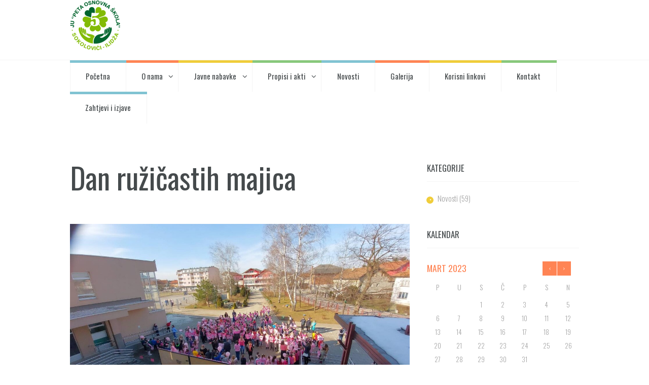

--- FILE ---
content_type: text/html; charset=UTF-8
request_url: https://ospeta.edu.ba/bs/2023/03/06/dan-ruzicastih-majica/
body_size: 17386
content:
<!DOCTYPE html>
<html lang="bs-BA" class="scheme_original">
<head>
    <title>Dan ružičastih majica &#8211; Peta osnovna škola sokolovići &#8211; Ilidža</title>
<meta name='robots' content='max-image-preview:large' />
        <meta charset="UTF-8" />
                    <meta name="viewport" content="width=device-width, initial-scale=1, maximum-scale=1">
                    <link rel="profile" href="//gmpg.org/xfn/11" />
        <link rel="pingback" href="https://ospeta.edu.ba/bs/xmlrpc.php" />
        <link rel='dns-prefetch' href='//fonts.googleapis.com' />
<link rel="alternate" type="application/rss+xml" title="Peta osnovna škola sokolovići - Ilidža &raquo; novosti" href="https://ospeta.edu.ba/bs/feed/" />
<link rel="alternate" type="application/rss+xml" title="Peta osnovna škola sokolovići - Ilidža &raquo;  novosti o komentarima" href="https://ospeta.edu.ba/bs/comments/feed/" />
<link rel="alternate" type="text/calendar" title="Peta osnovna škola sokolovići - Ilidža &raquo; iCal Feed" href="https://ospeta.edu.ba/bs/events/?ical=1" />
<link rel="alternate" title="oEmbed (JSON)" type="application/json+oembed" href="https://ospeta.edu.ba/bs/wp-json/oembed/1.0/embed?url=https%3A%2F%2Fospeta.edu.ba%2Fbs%2F2023%2F03%2F06%2Fdan-ruzicastih-majica%2F" />
<link rel="alternate" title="oEmbed (XML)" type="text/xml+oembed" href="https://ospeta.edu.ba/bs/wp-json/oembed/1.0/embed?url=https%3A%2F%2Fospeta.edu.ba%2Fbs%2F2023%2F03%2F06%2Fdan-ruzicastih-majica%2F&#038;format=xml" />
<meta property="og:image" content="https://ospeta.edu.ba/bs/wp-content/uploads/2023/03/331301774_896549484878113_1116348512724943048_n.jpg"/>
<style id='wp-img-auto-sizes-contain-inline-css' type='text/css'>
img:is([sizes=auto i],[sizes^="auto," i]){contain-intrinsic-size:3000px 1500px}
/*# sourceURL=wp-img-auto-sizes-contain-inline-css */
</style>
<link rel='stylesheet' id='sbi_styles-css' href='https://ospeta.edu.ba/bs/wp-content/plugins/instagram-feed/css/sbi-styles.min.css?ver=6.1' type='text/css' media='all' />
<style id='wp-emoji-styles-inline-css' type='text/css'>

	img.wp-smiley, img.emoji {
		display: inline !important;
		border: none !important;
		box-shadow: none !important;
		height: 1em !important;
		width: 1em !important;
		margin: 0 0.07em !important;
		vertical-align: -0.1em !important;
		background: none !important;
		padding: 0 !important;
	}
/*# sourceURL=wp-emoji-styles-inline-css */
</style>
<link rel='stylesheet' id='wp-block-library-css' href='https://ospeta.edu.ba/bs/wp-includes/css/dist/block-library/style.min.css?ver=6.9' type='text/css' media='all' />
<style id='wp-block-image-inline-css' type='text/css'>
.wp-block-image>a,.wp-block-image>figure>a{display:inline-block}.wp-block-image img{box-sizing:border-box;height:auto;max-width:100%;vertical-align:bottom}@media not (prefers-reduced-motion){.wp-block-image img.hide{visibility:hidden}.wp-block-image img.show{animation:show-content-image .4s}}.wp-block-image[style*=border-radius] img,.wp-block-image[style*=border-radius]>a{border-radius:inherit}.wp-block-image.has-custom-border img{box-sizing:border-box}.wp-block-image.aligncenter{text-align:center}.wp-block-image.alignfull>a,.wp-block-image.alignwide>a{width:100%}.wp-block-image.alignfull img,.wp-block-image.alignwide img{height:auto;width:100%}.wp-block-image .aligncenter,.wp-block-image .alignleft,.wp-block-image .alignright,.wp-block-image.aligncenter,.wp-block-image.alignleft,.wp-block-image.alignright{display:table}.wp-block-image .aligncenter>figcaption,.wp-block-image .alignleft>figcaption,.wp-block-image .alignright>figcaption,.wp-block-image.aligncenter>figcaption,.wp-block-image.alignleft>figcaption,.wp-block-image.alignright>figcaption{caption-side:bottom;display:table-caption}.wp-block-image .alignleft{float:left;margin:.5em 1em .5em 0}.wp-block-image .alignright{float:right;margin:.5em 0 .5em 1em}.wp-block-image .aligncenter{margin-left:auto;margin-right:auto}.wp-block-image :where(figcaption){margin-bottom:1em;margin-top:.5em}.wp-block-image.is-style-circle-mask img{border-radius:9999px}@supports ((-webkit-mask-image:none) or (mask-image:none)) or (-webkit-mask-image:none){.wp-block-image.is-style-circle-mask img{border-radius:0;-webkit-mask-image:url('data:image/svg+xml;utf8,<svg viewBox="0 0 100 100" xmlns="http://www.w3.org/2000/svg"><circle cx="50" cy="50" r="50"/></svg>');mask-image:url('data:image/svg+xml;utf8,<svg viewBox="0 0 100 100" xmlns="http://www.w3.org/2000/svg"><circle cx="50" cy="50" r="50"/></svg>');mask-mode:alpha;-webkit-mask-position:center;mask-position:center;-webkit-mask-repeat:no-repeat;mask-repeat:no-repeat;-webkit-mask-size:contain;mask-size:contain}}:root :where(.wp-block-image.is-style-rounded img,.wp-block-image .is-style-rounded img){border-radius:9999px}.wp-block-image figure{margin:0}.wp-lightbox-container{display:flex;flex-direction:column;position:relative}.wp-lightbox-container img{cursor:zoom-in}.wp-lightbox-container img:hover+button{opacity:1}.wp-lightbox-container button{align-items:center;backdrop-filter:blur(16px) saturate(180%);background-color:#5a5a5a40;border:none;border-radius:4px;cursor:zoom-in;display:flex;height:20px;justify-content:center;opacity:0;padding:0;position:absolute;right:16px;text-align:center;top:16px;width:20px;z-index:100}@media not (prefers-reduced-motion){.wp-lightbox-container button{transition:opacity .2s ease}}.wp-lightbox-container button:focus-visible{outline:3px auto #5a5a5a40;outline:3px auto -webkit-focus-ring-color;outline-offset:3px}.wp-lightbox-container button:hover{cursor:pointer;opacity:1}.wp-lightbox-container button:focus{opacity:1}.wp-lightbox-container button:focus,.wp-lightbox-container button:hover,.wp-lightbox-container button:not(:hover):not(:active):not(.has-background){background-color:#5a5a5a40;border:none}.wp-lightbox-overlay{box-sizing:border-box;cursor:zoom-out;height:100vh;left:0;overflow:hidden;position:fixed;top:0;visibility:hidden;width:100%;z-index:100000}.wp-lightbox-overlay .close-button{align-items:center;cursor:pointer;display:flex;justify-content:center;min-height:40px;min-width:40px;padding:0;position:absolute;right:calc(env(safe-area-inset-right) + 16px);top:calc(env(safe-area-inset-top) + 16px);z-index:5000000}.wp-lightbox-overlay .close-button:focus,.wp-lightbox-overlay .close-button:hover,.wp-lightbox-overlay .close-button:not(:hover):not(:active):not(.has-background){background:none;border:none}.wp-lightbox-overlay .lightbox-image-container{height:var(--wp--lightbox-container-height);left:50%;overflow:hidden;position:absolute;top:50%;transform:translate(-50%,-50%);transform-origin:top left;width:var(--wp--lightbox-container-width);z-index:9999999999}.wp-lightbox-overlay .wp-block-image{align-items:center;box-sizing:border-box;display:flex;height:100%;justify-content:center;margin:0;position:relative;transform-origin:0 0;width:100%;z-index:3000000}.wp-lightbox-overlay .wp-block-image img{height:var(--wp--lightbox-image-height);min-height:var(--wp--lightbox-image-height);min-width:var(--wp--lightbox-image-width);width:var(--wp--lightbox-image-width)}.wp-lightbox-overlay .wp-block-image figcaption{display:none}.wp-lightbox-overlay button{background:none;border:none}.wp-lightbox-overlay .scrim{background-color:#fff;height:100%;opacity:.9;position:absolute;width:100%;z-index:2000000}.wp-lightbox-overlay.active{visibility:visible}@media not (prefers-reduced-motion){.wp-lightbox-overlay.active{animation:turn-on-visibility .25s both}.wp-lightbox-overlay.active img{animation:turn-on-visibility .35s both}.wp-lightbox-overlay.show-closing-animation:not(.active){animation:turn-off-visibility .35s both}.wp-lightbox-overlay.show-closing-animation:not(.active) img{animation:turn-off-visibility .25s both}.wp-lightbox-overlay.zoom.active{animation:none;opacity:1;visibility:visible}.wp-lightbox-overlay.zoom.active .lightbox-image-container{animation:lightbox-zoom-in .4s}.wp-lightbox-overlay.zoom.active .lightbox-image-container img{animation:none}.wp-lightbox-overlay.zoom.active .scrim{animation:turn-on-visibility .4s forwards}.wp-lightbox-overlay.zoom.show-closing-animation:not(.active){animation:none}.wp-lightbox-overlay.zoom.show-closing-animation:not(.active) .lightbox-image-container{animation:lightbox-zoom-out .4s}.wp-lightbox-overlay.zoom.show-closing-animation:not(.active) .lightbox-image-container img{animation:none}.wp-lightbox-overlay.zoom.show-closing-animation:not(.active) .scrim{animation:turn-off-visibility .4s forwards}}@keyframes show-content-image{0%{visibility:hidden}99%{visibility:hidden}to{visibility:visible}}@keyframes turn-on-visibility{0%{opacity:0}to{opacity:1}}@keyframes turn-off-visibility{0%{opacity:1;visibility:visible}99%{opacity:0;visibility:visible}to{opacity:0;visibility:hidden}}@keyframes lightbox-zoom-in{0%{transform:translate(calc((-100vw + var(--wp--lightbox-scrollbar-width))/2 + var(--wp--lightbox-initial-left-position)),calc(-50vh + var(--wp--lightbox-initial-top-position))) scale(var(--wp--lightbox-scale))}to{transform:translate(-50%,-50%) scale(1)}}@keyframes lightbox-zoom-out{0%{transform:translate(-50%,-50%) scale(1);visibility:visible}99%{visibility:visible}to{transform:translate(calc((-100vw + var(--wp--lightbox-scrollbar-width))/2 + var(--wp--lightbox-initial-left-position)),calc(-50vh + var(--wp--lightbox-initial-top-position))) scale(var(--wp--lightbox-scale));visibility:hidden}}
/*# sourceURL=https://ospeta.edu.ba/bs/wp-includes/blocks/image/style.min.css */
</style>
<style id='global-styles-inline-css' type='text/css'>
:root{--wp--preset--aspect-ratio--square: 1;--wp--preset--aspect-ratio--4-3: 4/3;--wp--preset--aspect-ratio--3-4: 3/4;--wp--preset--aspect-ratio--3-2: 3/2;--wp--preset--aspect-ratio--2-3: 2/3;--wp--preset--aspect-ratio--16-9: 16/9;--wp--preset--aspect-ratio--9-16: 9/16;--wp--preset--color--black: #000000;--wp--preset--color--cyan-bluish-gray: #abb8c3;--wp--preset--color--white: #ffffff;--wp--preset--color--pale-pink: #f78da7;--wp--preset--color--vivid-red: #cf2e2e;--wp--preset--color--luminous-vivid-orange: #ff6900;--wp--preset--color--luminous-vivid-amber: #fcb900;--wp--preset--color--light-green-cyan: #7bdcb5;--wp--preset--color--vivid-green-cyan: #00d084;--wp--preset--color--pale-cyan-blue: #8ed1fc;--wp--preset--color--vivid-cyan-blue: #0693e3;--wp--preset--color--vivid-purple: #9b51e0;--wp--preset--gradient--vivid-cyan-blue-to-vivid-purple: linear-gradient(135deg,rgb(6,147,227) 0%,rgb(155,81,224) 100%);--wp--preset--gradient--light-green-cyan-to-vivid-green-cyan: linear-gradient(135deg,rgb(122,220,180) 0%,rgb(0,208,130) 100%);--wp--preset--gradient--luminous-vivid-amber-to-luminous-vivid-orange: linear-gradient(135deg,rgb(252,185,0) 0%,rgb(255,105,0) 100%);--wp--preset--gradient--luminous-vivid-orange-to-vivid-red: linear-gradient(135deg,rgb(255,105,0) 0%,rgb(207,46,46) 100%);--wp--preset--gradient--very-light-gray-to-cyan-bluish-gray: linear-gradient(135deg,rgb(238,238,238) 0%,rgb(169,184,195) 100%);--wp--preset--gradient--cool-to-warm-spectrum: linear-gradient(135deg,rgb(74,234,220) 0%,rgb(151,120,209) 20%,rgb(207,42,186) 40%,rgb(238,44,130) 60%,rgb(251,105,98) 80%,rgb(254,248,76) 100%);--wp--preset--gradient--blush-light-purple: linear-gradient(135deg,rgb(255,206,236) 0%,rgb(152,150,240) 100%);--wp--preset--gradient--blush-bordeaux: linear-gradient(135deg,rgb(254,205,165) 0%,rgb(254,45,45) 50%,rgb(107,0,62) 100%);--wp--preset--gradient--luminous-dusk: linear-gradient(135deg,rgb(255,203,112) 0%,rgb(199,81,192) 50%,rgb(65,88,208) 100%);--wp--preset--gradient--pale-ocean: linear-gradient(135deg,rgb(255,245,203) 0%,rgb(182,227,212) 50%,rgb(51,167,181) 100%);--wp--preset--gradient--electric-grass: linear-gradient(135deg,rgb(202,248,128) 0%,rgb(113,206,126) 100%);--wp--preset--gradient--midnight: linear-gradient(135deg,rgb(2,3,129) 0%,rgb(40,116,252) 100%);--wp--preset--font-size--small: 13px;--wp--preset--font-size--medium: 20px;--wp--preset--font-size--large: 36px;--wp--preset--font-size--x-large: 42px;--wp--preset--spacing--20: 0.44rem;--wp--preset--spacing--30: 0.67rem;--wp--preset--spacing--40: 1rem;--wp--preset--spacing--50: 1.5rem;--wp--preset--spacing--60: 2.25rem;--wp--preset--spacing--70: 3.38rem;--wp--preset--spacing--80: 5.06rem;--wp--preset--shadow--natural: 6px 6px 9px rgba(0, 0, 0, 0.2);--wp--preset--shadow--deep: 12px 12px 50px rgba(0, 0, 0, 0.4);--wp--preset--shadow--sharp: 6px 6px 0px rgba(0, 0, 0, 0.2);--wp--preset--shadow--outlined: 6px 6px 0px -3px rgb(255, 255, 255), 6px 6px rgb(0, 0, 0);--wp--preset--shadow--crisp: 6px 6px 0px rgb(0, 0, 0);}:where(.is-layout-flex){gap: 0.5em;}:where(.is-layout-grid){gap: 0.5em;}body .is-layout-flex{display: flex;}.is-layout-flex{flex-wrap: wrap;align-items: center;}.is-layout-flex > :is(*, div){margin: 0;}body .is-layout-grid{display: grid;}.is-layout-grid > :is(*, div){margin: 0;}:where(.wp-block-columns.is-layout-flex){gap: 2em;}:where(.wp-block-columns.is-layout-grid){gap: 2em;}:where(.wp-block-post-template.is-layout-flex){gap: 1.25em;}:where(.wp-block-post-template.is-layout-grid){gap: 1.25em;}.has-black-color{color: var(--wp--preset--color--black) !important;}.has-cyan-bluish-gray-color{color: var(--wp--preset--color--cyan-bluish-gray) !important;}.has-white-color{color: var(--wp--preset--color--white) !important;}.has-pale-pink-color{color: var(--wp--preset--color--pale-pink) !important;}.has-vivid-red-color{color: var(--wp--preset--color--vivid-red) !important;}.has-luminous-vivid-orange-color{color: var(--wp--preset--color--luminous-vivid-orange) !important;}.has-luminous-vivid-amber-color{color: var(--wp--preset--color--luminous-vivid-amber) !important;}.has-light-green-cyan-color{color: var(--wp--preset--color--light-green-cyan) !important;}.has-vivid-green-cyan-color{color: var(--wp--preset--color--vivid-green-cyan) !important;}.has-pale-cyan-blue-color{color: var(--wp--preset--color--pale-cyan-blue) !important;}.has-vivid-cyan-blue-color{color: var(--wp--preset--color--vivid-cyan-blue) !important;}.has-vivid-purple-color{color: var(--wp--preset--color--vivid-purple) !important;}.has-black-background-color{background-color: var(--wp--preset--color--black) !important;}.has-cyan-bluish-gray-background-color{background-color: var(--wp--preset--color--cyan-bluish-gray) !important;}.has-white-background-color{background-color: var(--wp--preset--color--white) !important;}.has-pale-pink-background-color{background-color: var(--wp--preset--color--pale-pink) !important;}.has-vivid-red-background-color{background-color: var(--wp--preset--color--vivid-red) !important;}.has-luminous-vivid-orange-background-color{background-color: var(--wp--preset--color--luminous-vivid-orange) !important;}.has-luminous-vivid-amber-background-color{background-color: var(--wp--preset--color--luminous-vivid-amber) !important;}.has-light-green-cyan-background-color{background-color: var(--wp--preset--color--light-green-cyan) !important;}.has-vivid-green-cyan-background-color{background-color: var(--wp--preset--color--vivid-green-cyan) !important;}.has-pale-cyan-blue-background-color{background-color: var(--wp--preset--color--pale-cyan-blue) !important;}.has-vivid-cyan-blue-background-color{background-color: var(--wp--preset--color--vivid-cyan-blue) !important;}.has-vivid-purple-background-color{background-color: var(--wp--preset--color--vivid-purple) !important;}.has-black-border-color{border-color: var(--wp--preset--color--black) !important;}.has-cyan-bluish-gray-border-color{border-color: var(--wp--preset--color--cyan-bluish-gray) !important;}.has-white-border-color{border-color: var(--wp--preset--color--white) !important;}.has-pale-pink-border-color{border-color: var(--wp--preset--color--pale-pink) !important;}.has-vivid-red-border-color{border-color: var(--wp--preset--color--vivid-red) !important;}.has-luminous-vivid-orange-border-color{border-color: var(--wp--preset--color--luminous-vivid-orange) !important;}.has-luminous-vivid-amber-border-color{border-color: var(--wp--preset--color--luminous-vivid-amber) !important;}.has-light-green-cyan-border-color{border-color: var(--wp--preset--color--light-green-cyan) !important;}.has-vivid-green-cyan-border-color{border-color: var(--wp--preset--color--vivid-green-cyan) !important;}.has-pale-cyan-blue-border-color{border-color: var(--wp--preset--color--pale-cyan-blue) !important;}.has-vivid-cyan-blue-border-color{border-color: var(--wp--preset--color--vivid-cyan-blue) !important;}.has-vivid-purple-border-color{border-color: var(--wp--preset--color--vivid-purple) !important;}.has-vivid-cyan-blue-to-vivid-purple-gradient-background{background: var(--wp--preset--gradient--vivid-cyan-blue-to-vivid-purple) !important;}.has-light-green-cyan-to-vivid-green-cyan-gradient-background{background: var(--wp--preset--gradient--light-green-cyan-to-vivid-green-cyan) !important;}.has-luminous-vivid-amber-to-luminous-vivid-orange-gradient-background{background: var(--wp--preset--gradient--luminous-vivid-amber-to-luminous-vivid-orange) !important;}.has-luminous-vivid-orange-to-vivid-red-gradient-background{background: var(--wp--preset--gradient--luminous-vivid-orange-to-vivid-red) !important;}.has-very-light-gray-to-cyan-bluish-gray-gradient-background{background: var(--wp--preset--gradient--very-light-gray-to-cyan-bluish-gray) !important;}.has-cool-to-warm-spectrum-gradient-background{background: var(--wp--preset--gradient--cool-to-warm-spectrum) !important;}.has-blush-light-purple-gradient-background{background: var(--wp--preset--gradient--blush-light-purple) !important;}.has-blush-bordeaux-gradient-background{background: var(--wp--preset--gradient--blush-bordeaux) !important;}.has-luminous-dusk-gradient-background{background: var(--wp--preset--gradient--luminous-dusk) !important;}.has-pale-ocean-gradient-background{background: var(--wp--preset--gradient--pale-ocean) !important;}.has-electric-grass-gradient-background{background: var(--wp--preset--gradient--electric-grass) !important;}.has-midnight-gradient-background{background: var(--wp--preset--gradient--midnight) !important;}.has-small-font-size{font-size: var(--wp--preset--font-size--small) !important;}.has-medium-font-size{font-size: var(--wp--preset--font-size--medium) !important;}.has-large-font-size{font-size: var(--wp--preset--font-size--large) !important;}.has-x-large-font-size{font-size: var(--wp--preset--font-size--x-large) !important;}
/*# sourceURL=global-styles-inline-css */
</style>

<style id='classic-theme-styles-inline-css' type='text/css'>
/*! This file is auto-generated */
.wp-block-button__link{color:#fff;background-color:#32373c;border-radius:9999px;box-shadow:none;text-decoration:none;padding:calc(.667em + 2px) calc(1.333em + 2px);font-size:1.125em}.wp-block-file__button{background:#32373c;color:#fff;text-decoration:none}
/*# sourceURL=/wp-includes/css/classic-themes.min.css */
</style>
<link rel='stylesheet' id='contact-form-7-css' href='https://ospeta.edu.ba/bs/wp-content/plugins/contact-form-7/includes/css/styles.css?ver=5.6.4' type='text/css' media='all' />
<link rel='stylesheet' id='esg-plugin-settings-css' href='https://ospeta.edu.ba/bs/wp-content/plugins/essential-grid/public/assets/css/settings.css?ver=3.0.16' type='text/css' media='all' />
<link rel='stylesheet' id='tp-fontello-css' href='https://ospeta.edu.ba/bs/wp-content/plugins/essential-grid/public/assets/font/fontello/css/fontello.css?ver=3.0.16' type='text/css' media='all' />
<link rel='stylesheet' id='trx_socials-icons-css' href='https://ospeta.edu.ba/bs/wp-content/plugins/trx_socials/assets/css/font_icons/css/trx_socials_icons.css' type='text/css' media='all' />
<link rel='stylesheet' id='trx_socials-widget_instagram-css' href='https://ospeta.edu.ba/bs/wp-content/plugins/trx_socials/widgets/instagram/instagram.css' type='text/css' media='all' />
<link rel='stylesheet' id='woocommerce-layout-css' href='https://ospeta.edu.ba/bs/wp-content/plugins/woocommerce/assets/css/woocommerce-layout.css?ver=7.1.0' type='text/css' media='all' />
<link rel='stylesheet' id='woocommerce-smallscreen-css' href='https://ospeta.edu.ba/bs/wp-content/plugins/woocommerce/assets/css/woocommerce-smallscreen.css?ver=7.1.0' type='text/css' media='only screen and (max-width: 768px)' />
<link rel='stylesheet' id='woocommerce-general-css' href='https://ospeta.edu.ba/bs/wp-content/plugins/woocommerce/assets/css/woocommerce.css?ver=7.1.0' type='text/css' media='all' />
<style id='woocommerce-inline-inline-css' type='text/css'>
.woocommerce form .form-row .required { visibility: visible; }
/*# sourceURL=woocommerce-inline-inline-css */
</style>
<link rel='stylesheet' id='themerex-font-Oswald-css' href='https://fonts.googleapis.com/css?family=Oswald:100,100italic,300,300italic,400,400italic,700,700italic&#038;subset=latin,latin-ext,cyrillic,cyrillic-ext' type='text/css' media='all' />
<link rel='stylesheet' id='themerex-font-Roboto-Condensed-css' href='https://fonts.googleapis.com/css?family=Roboto+Condensed:100,100italic,300,300italic,400,400italic,700,700italic&#038;subset=latin,latin-ext,cyrillic,cyrillic-ext' type='text/css' media='all' />
<link rel='stylesheet' id='fontello-style-css' href='https://ospeta.edu.ba/bs/wp-content/themes/kidsplanet/css/fontello/css/fontello.css' type='text/css' media='all' />
<link rel='stylesheet' id='themerex-main-style-css' href='https://ospeta.edu.ba/bs/wp-content/themes/kidsplanet/style.css' type='text/css' media='all' />
<link rel='stylesheet' id='themerex-animation-style-css' href='https://ospeta.edu.ba/bs/wp-content/themes/kidsplanet/fw/css/core.animation.css' type='text/css' media='all' />
<link rel='stylesheet' id='themerex-shortcodes-style-css' href='https://ospeta.edu.ba/bs/wp-content/plugins/themerex-utils/shortcodes/shortcodes.css' type='text/css' media='all' />
<link rel='stylesheet' id='themerex-tribe-style-css' href='https://ospeta.edu.ba/bs/wp-content/themes/kidsplanet/css/tribe-style.css' type='text/css' media='all' />
<link rel='stylesheet' id='themerex-skin-style-css' href='https://ospeta.edu.ba/bs/wp-content/themes/kidsplanet/skins/kidsplanet/skin.css' type='text/css' media='all' />
<link rel='stylesheet' id='themerex-custom-style-css' href='https://ospeta.edu.ba/bs/wp-content/themes/kidsplanet/fw/css/custom-style.css' type='text/css' media='all' />
<style id='themerex-custom-style-inline-css' type='text/css'>
  .contacts_wrap .logo img{height:30px}
/*# sourceURL=themerex-custom-style-inline-css */
</style>
<link rel='stylesheet' id='themerex-responsive-style-css' href='https://ospeta.edu.ba/bs/wp-content/themes/kidsplanet/css/responsive.css' type='text/css' media='all' />
<link rel='stylesheet' id='theme-skin-responsive-style-css' href='https://ospeta.edu.ba/bs/wp-content/themes/kidsplanet/skins/kidsplanet/skin.responsive.css' type='text/css' media='all' />
<link rel='stylesheet' id='mediaelement-css' href='https://ospeta.edu.ba/bs/wp-includes/js/mediaelement/mediaelementplayer-legacy.min.css?ver=4.2.17' type='text/css' media='all' />
<link rel='stylesheet' id='wp-mediaelement-css' href='https://ospeta.edu.ba/bs/wp-includes/js/mediaelement/wp-mediaelement.min.css?ver=6.9' type='text/css' media='all' />
<link rel='stylesheet' id='wpgdprc-front-css-css' href='https://ospeta.edu.ba/bs/wp-content/plugins/wp-gdpr-compliance/Assets/css/front.css?ver=1670093202' type='text/css' media='all' />
<style id='wpgdprc-front-css-inline-css' type='text/css'>
:root{--wp-gdpr--bar--background-color: #000000;--wp-gdpr--bar--color: #ffffff;--wp-gdpr--button--background-color: #000000;--wp-gdpr--button--background-color--darken: #000000;--wp-gdpr--button--color: #ffffff;}
/*# sourceURL=wpgdprc-front-css-inline-css */
</style>
<script type="text/javascript" src="https://ospeta.edu.ba/bs/wp-includes/js/jquery/jquery.min.js?ver=3.7.1" id="jquery-core-js"></script>
<script type="text/javascript" src="https://ospeta.edu.ba/bs/wp-includes/js/jquery/jquery-migrate.min.js?ver=3.4.1" id="jquery-migrate-js"></script>
<script type="text/javascript" src="https://ospeta.edu.ba/bs/wp-content/plugins/woocommerce/assets/js/jquery-blockui/jquery.blockUI.min.js?ver=2.7.0-wc.7.1.0" id="jquery-blockui-js"></script>
<script type="text/javascript" id="wc-add-to-cart-js-extra">
/* <![CDATA[ */
var wc_add_to_cart_params = {"ajax_url":"/bs/wp-admin/admin-ajax.php","wc_ajax_url":"/bs/?wc-ajax=%%endpoint%%","i18n_view_cart":"View cart","cart_url":"https://ospeta.edu.ba/bs/cart/","is_cart":"","cart_redirect_after_add":"no"};
//# sourceURL=wc-add-to-cart-js-extra
/* ]]> */
</script>
<script type="text/javascript" src="https://ospeta.edu.ba/bs/wp-content/plugins/woocommerce/assets/js/frontend/add-to-cart.min.js?ver=7.1.0" id="wc-add-to-cart-js"></script>
<script type="text/javascript" src="https://ospeta.edu.ba/bs/wp-content/plugins/js_composer/assets/js/vendors/woocommerce-add-to-cart.js?ver=6.9.0" id="vc_woocommerce-add-to-cart-js-js"></script>
<script type="text/javascript" id="wpgdprc-front-js-js-extra">
/* <![CDATA[ */
var wpgdprcFront = {"ajaxUrl":"https://ospeta.edu.ba/bs/wp-admin/admin-ajax.php","ajaxNonce":"21e8615e47","ajaxArg":"security","pluginPrefix":"wpgdprc","blogId":"1","isMultiSite":"","locale":"bs_BA","showSignUpModal":"","showFormModal":"","cookieName":"wpgdprc-consent","consentVersion":"","path":"/","prefix":"wpgdprc"};
//# sourceURL=wpgdprc-front-js-js-extra
/* ]]> */
</script>
<script type="text/javascript" src="https://ospeta.edu.ba/bs/wp-content/plugins/wp-gdpr-compliance/Assets/js/front.min.js?ver=1670093202" id="wpgdprc-front-js-js"></script>
<link rel="https://api.w.org/" href="https://ospeta.edu.ba/bs/wp-json/" /><link rel="alternate" title="JSON" type="application/json" href="https://ospeta.edu.ba/bs/wp-json/wp/v2/posts/1933" /><link rel="EditURI" type="application/rsd+xml" title="RSD" href="https://ospeta.edu.ba/bs/xmlrpc.php?rsd" />
<meta name="generator" content="WordPress 6.9" />
<meta name="generator" content="WooCommerce 7.1.0" />
<link rel="canonical" href="https://ospeta.edu.ba/bs/2023/03/06/dan-ruzicastih-majica/" />
<link rel='shortlink' href='https://ospeta.edu.ba/bs/?p=1933' />
<meta name="tec-api-version" content="v1"><meta name="tec-api-origin" content="https://ospeta.edu.ba/bs"><link rel="alternate" href="https://ospeta.edu.ba/bs/wp-json/tribe/events/v1/" />	<noscript><style>.woocommerce-product-gallery{ opacity: 1 !important; }</style></noscript>
	<meta name="generator" content="Powered by WPBakery Page Builder - drag and drop page builder for WordPress."/>
<meta name="generator" content="Powered by Slider Revolution 6.5.31 - responsive, Mobile-Friendly Slider Plugin for WordPress with comfortable drag and drop interface." />
<link rel="icon" href="https://ospeta.edu.ba/bs/wp-content/uploads/2022/12/cropped-peta-osnovna-skola-logo-1-32x32.png" sizes="32x32" />
<link rel="icon" href="https://ospeta.edu.ba/bs/wp-content/uploads/2022/12/cropped-peta-osnovna-skola-logo-1-192x192.png" sizes="192x192" />
<link rel="apple-touch-icon" href="https://ospeta.edu.ba/bs/wp-content/uploads/2022/12/cropped-peta-osnovna-skola-logo-1-180x180.png" />
<meta name="msapplication-TileImage" content="https://ospeta.edu.ba/bs/wp-content/uploads/2022/12/cropped-peta-osnovna-skola-logo-1-270x270.png" />
<script>function setREVStartSize(e){
			//window.requestAnimationFrame(function() {
				window.RSIW = window.RSIW===undefined ? window.innerWidth : window.RSIW;
				window.RSIH = window.RSIH===undefined ? window.innerHeight : window.RSIH;
				try {
					var pw = document.getElementById(e.c).parentNode.offsetWidth,
						newh;
					pw = pw===0 || isNaN(pw) || (e.l=="fullwidth" || e.layout=="fullwidth") ? window.RSIW : pw;
					e.tabw = e.tabw===undefined ? 0 : parseInt(e.tabw);
					e.thumbw = e.thumbw===undefined ? 0 : parseInt(e.thumbw);
					e.tabh = e.tabh===undefined ? 0 : parseInt(e.tabh);
					e.thumbh = e.thumbh===undefined ? 0 : parseInt(e.thumbh);
					e.tabhide = e.tabhide===undefined ? 0 : parseInt(e.tabhide);
					e.thumbhide = e.thumbhide===undefined ? 0 : parseInt(e.thumbhide);
					e.mh = e.mh===undefined || e.mh=="" || e.mh==="auto" ? 0 : parseInt(e.mh,0);
					if(e.layout==="fullscreen" || e.l==="fullscreen")
						newh = Math.max(e.mh,window.RSIH);
					else{
						e.gw = Array.isArray(e.gw) ? e.gw : [e.gw];
						for (var i in e.rl) if (e.gw[i]===undefined || e.gw[i]===0) e.gw[i] = e.gw[i-1];
						e.gh = e.el===undefined || e.el==="" || (Array.isArray(e.el) && e.el.length==0)? e.gh : e.el;
						e.gh = Array.isArray(e.gh) ? e.gh : [e.gh];
						for (var i in e.rl) if (e.gh[i]===undefined || e.gh[i]===0) e.gh[i] = e.gh[i-1];
											
						var nl = new Array(e.rl.length),
							ix = 0,
							sl;
						e.tabw = e.tabhide>=pw ? 0 : e.tabw;
						e.thumbw = e.thumbhide>=pw ? 0 : e.thumbw;
						e.tabh = e.tabhide>=pw ? 0 : e.tabh;
						e.thumbh = e.thumbhide>=pw ? 0 : e.thumbh;
						for (var i in e.rl) nl[i] = e.rl[i]<window.RSIW ? 0 : e.rl[i];
						sl = nl[0];
						for (var i in nl) if (sl>nl[i] && nl[i]>0) { sl = nl[i]; ix=i;}
						var m = pw>(e.gw[ix]+e.tabw+e.thumbw) ? 1 : (pw-(e.tabw+e.thumbw)) / (e.gw[ix]);
						newh =  (e.gh[ix] * m) + (e.tabh + e.thumbh);
					}
					var el = document.getElementById(e.c);
					if (el!==null && el) el.style.height = newh+"px";
					el = document.getElementById(e.c+"_wrapper");
					if (el!==null && el) {
						el.style.height = newh+"px";
						el.style.display = "block";
					}
				} catch(e){
					console.log("Failure at Presize of Slider:" + e)
				}
			//});
		  };</script>
<noscript><style> .wpb_animate_when_almost_visible { opacity: 1; }</style></noscript><link rel='stylesheet' id='prettyphoto-style-css' href='https://ospeta.edu.ba/bs/wp-content/themes/kidsplanet/fw/js/prettyphoto/css/prettyPhoto.css' type='text/css' media='all' />
<link rel='stylesheet' id='rs-plugin-settings-css' href='https://ospeta.edu.ba/bs/wp-content/plugins/revslider/public/assets/css/rs6.css?ver=6.5.31' type='text/css' media='all' />
<style id='rs-plugin-settings-inline-css' type='text/css'>
#rs-demo-id {}
/*# sourceURL=rs-plugin-settings-inline-css */
</style>
</head>

<body class="wp-singular post-template-default single single-post postid-1933 single-format-standard wp-theme-kidsplanet theme-kidsplanet woocommerce-no-js tribe-no-js default_theme themerex_body body_style_wide body_filled theme_skin_kidsplanet article_style_stretch layout_single-standard template_single-standard top_panel_show top_panel_above sidebar_show sidebar_right sidebar_outer_hide wpb-js-composer js-comp-ver-6.9.0 vc_responsive">
      
	
	
	<a id="toc_home" class="sc_anchor" title="Home" data-description="&lt;i&gt;Return to Home&lt;/i&gt; - &lt;br&gt;navigate to home page of the site" data-icon="icon-home" data-url="https://ospeta.edu.ba/bs/" data-separator="yes"></a><a id="toc_top" class="sc_anchor" title="To Top" data-description="&lt;i&gt;Back to top&lt;/i&gt; - &lt;br&gt;scroll to top of the page" data-icon="icon-double-up" data-url="" data-separator="yes"></a>
	
	
	
	<div class="body_wrap">

		
		<div class="page_wrap">

					
		<div class="top_panel_fixed_wrap"></div>

		<header class="top_panel_wrap top_panel_style_1 scheme_original">
			<div class="top_panel_wrap_inner top_panel_inner_style_1 top_panel_position_above">
			
			
			<div class="top_panel_middle" >
				<div class="content_wrap">
					<div class="columns_wrap columns_fluid">
						<div class="column-2_5 contact_logo">
												<div class="logo">
						<a href="https://ospeta.edu.ba/bs/"><img src="https://ospeta.edu.ba/bs/wp-content/uploads/2022/12/peta-osnovna-skola-logo.png" class="logo_main" alt="img"><img src="https://ospeta.edu.ba/bs/wp-content/uploads/2022/12/peta-osnovna-skola-logo.png" class="logo_fixed" alt="img"><div class="logo_text"> </div></a>
					</div>
						</div><div class="column-3_5 top_search_panel">
                                                    </div>
                    </div>
				</div>
			</div>

			<div class="top_panel_bottom">
				<div class="content_wrap clearfix">
					<a href="#" class="menu_main_responsive_button icon-down">Select menu item</a>
					<nav role="navigation" class="menu_main_nav_area">
						<ul id="menu_main" class="menu_main_nav"><li id="menu-item-869" class="menu-item menu-item-type-custom menu-item-object-custom menu-item-home menu-item-869"><a href="https://ospeta.edu.ba/bs/">Početna</a></li>
<li id="menu-item-1149" class="menu-item menu-item-type-custom menu-item-object-custom menu-item-has-children menu-item-1149"><a>O nama</a>
<ul class="sub-menu">
	<li id="menu-item-1096" class="menu-item menu-item-type-post_type menu-item-object-page menu-item-1096"><a href="https://ospeta.edu.ba/bs/monografija-skole/">Monografija škole</a></li>
	<li id="menu-item-1685" class="menu-item menu-item-type-post_type menu-item-object-page menu-item-1685"><a href="https://ospeta.edu.ba/bs/skolski-odbor/">Školski odbor</a></li>
	<li id="menu-item-1686" class="menu-item menu-item-type-post_type menu-item-object-page menu-item-1686"><a href="https://ospeta.edu.ba/bs/uprava-i-strucni-saradnici/">Uprava i stručni saradnici</a></li>
	<li id="menu-item-39" class="menu-item menu-item-type-post_type menu-item-object-page menu-item-39"><a href="https://ospeta.edu.ba/bs/our-staff/">Nastavno osoblje</a></li>
	<li id="menu-item-1684" class="menu-item menu-item-type-post_type menu-item-object-page menu-item-1684"><a href="https://ospeta.edu.ba/bs/tehnicko-osoblje/">Tehničko osoblje</a></li>
</ul>
</li>
<li id="menu-item-1548" class="menu-item menu-item-type-post_type menu-item-object-page menu-item-has-children menu-item-1548"><a href="https://ospeta.edu.ba/bs/javne-nabavke/">Javne nabavke</a>
<ul class="sub-menu">
	<li id="menu-item-1549" class="menu-item menu-item-type-post_type menu-item-object-page menu-item-1549"><a href="https://ospeta.edu.ba/bs/obavjestenje-o-dodjeli-javnih-nabavki/">Obavještenje o dodjeli javnih nabavki</a></li>
	<li id="menu-item-1636" class="menu-item menu-item-type-post_type menu-item-object-page menu-item-1636"><a href="https://ospeta.edu.ba/bs/plan-javnih-nabavki/">Plan javnih nabavki</a></li>
</ul>
</li>
<li id="menu-item-1633" class="menu-item menu-item-type-post_type menu-item-object-page menu-item-has-children menu-item-1633"><a href="https://ospeta.edu.ba/bs/propisi-i-akti/">Propisi i akti</a>
<ul class="sub-menu">
	<li id="menu-item-1932" class="menu-item menu-item-type-post_type menu-item-object-page menu-item-1932"><a href="https://ospeta.edu.ba/bs/dokumentacija/">Dokumentacija</a></li>
</ul>
</li>
<li id="menu-item-1600" class="menu-item menu-item-type-post_type menu-item-object-page current_page_parent menu-item-1600"><a href="https://ospeta.edu.ba/bs/novosti/">Novosti</a></li>
<li id="menu-item-1603" class="menu-item menu-item-type-post_type menu-item-object-page menu-item-1603"><a href="https://ospeta.edu.ba/bs/galerija/">Galerija</a></li>
<li id="menu-item-1701" class="menu-item menu-item-type-post_type menu-item-object-page menu-item-1701"><a href="https://ospeta.edu.ba/bs/korisni-linkovi/">Korisni linkovi</a></li>
<li id="menu-item-35" class="menu-item menu-item-type-post_type menu-item-object-page menu-item-35"><a href="https://ospeta.edu.ba/bs/kontakt/">Kontakt</a></li>
<li id="menu-item-2477" class="menu-item menu-item-type-post_type menu-item-object-page menu-item-2477"><a href="https://ospeta.edu.ba/bs/propisi-i-akti/zahtjevi-i-izjave/">Zahtjevi i izjave</a></li>
</ul>					</nav>
				</div>
			</div>

			</div>
		</header>

		
			<div class="page_content_wrap">

				
<div class="content_wrap">
<div class="content">
<article class="itemscope post_item post_item_single post_featured_default post_format_standard post-1933 post type-post status-publish format-standard has-post-thumbnail hentry category-novosti tag-aktivnosti tag-novosti tag-obavijesti" itemscope itemtype="//schema.org/Article">			<h1 itemprop="name" class="post_title entry-title">Dan ružičastih majica</h1>
					<section class="post_featured">
							<div class="post_thumb" data-image="https://ospeta.edu.ba/bs/wp-content/uploads/2023/03/331301774_896549484878113_1116348512724943048_n.jpg" data-title="Dan ružičastih majica">
					<a class="hover_icon hover_icon_view" href="https://ospeta.edu.ba/bs/wp-content/uploads/2023/03/331301774_896549484878113_1116348512724943048_n.jpg" title="Dan ružičastih majica"><img class="wp-post-image" width="1170" height="660" alt="Dan ružičastih majica" src="https://ospeta.edu.ba/bs/wp-content/uploads/2023/03/331301774_896549484878113_1116348512724943048_n-1170x660.jpg" itemprop="image"></a>
				</div>
							</section>
									<div class="post_info">
									<span class="post_info_item post_info_posted"><a href="https://ospeta.edu.ba/bs/2023/03/06/dan-ruzicastih-majica/" class="post_info_date date updated" itemprop="datePublished" content="2023-03-06">March 6, 2023</a></span>
										<span class="post_info_item post_info_posted_by vcard" itemprop="author">by <a href="https://ospeta.edu.ba/bs/author/petaosnovnaskola_ayrkp66l/" class="post_info_author">admin</a></span>
									<span class="post_info_item post_info_counters"></span>
								</div>

<section class="post_content" itemprop="articleBody">
<figure class="wp-block-image size-large"><img fetchpriority="high" decoding="async" width="1024" height="576" src="https://ospeta.edu.ba/bs/wp-content/uploads/2023/03/331301774_896549484878113_1116348512724943048_n-1024x576.jpg" alt="" class="wp-image-1934" srcset="https://ospeta.edu.ba/bs/wp-content/uploads/2023/03/331301774_896549484878113_1116348512724943048_n-1024x576.jpg 1024w, https://ospeta.edu.ba/bs/wp-content/uploads/2023/03/331301774_896549484878113_1116348512724943048_n-300x170.jpg 300w, https://ospeta.edu.ba/bs/wp-content/uploads/2023/03/331301774_896549484878113_1116348512724943048_n-768x432.jpg 768w, https://ospeta.edu.ba/bs/wp-content/uploads/2023/03/331301774_896549484878113_1116348512724943048_n-1536x864.jpg 1536w, https://ospeta.edu.ba/bs/wp-content/uploads/2023/03/331301774_896549484878113_1116348512724943048_n-1170x659.jpg 1170w, https://ospeta.edu.ba/bs/wp-content/uploads/2023/03/331301774_896549484878113_1116348512724943048_n-370x208.jpg 370w, https://ospeta.edu.ba/bs/wp-content/uploads/2023/03/331301774_896549484878113_1116348512724943048_n-870x490.jpg 870w, https://ospeta.edu.ba/bs/wp-content/uploads/2023/03/331301774_896549484878113_1116348512724943048_n-390x220.jpg 390w, https://ospeta.edu.ba/bs/wp-content/uploads/2023/03/331301774_896549484878113_1116348512724943048_n-600x338.jpg 600w, https://ospeta.edu.ba/bs/wp-content/uploads/2023/03/331301774_896549484878113_1116348512724943048_n.jpg 1600w" sizes="(max-width: 1024px) 100vw, 1024px" /></figure>



<figure class="wp-block-image size-large"><img decoding="async" width="1024" height="462" src="https://ospeta.edu.ba/bs/wp-content/uploads/2023/03/331431518_1343137669867210_5276913531204257973_n-1024x462.jpg" alt="" class="wp-image-1935" srcset="https://ospeta.edu.ba/bs/wp-content/uploads/2023/03/331431518_1343137669867210_5276913531204257973_n-1024x462.jpg 1024w, https://ospeta.edu.ba/bs/wp-content/uploads/2023/03/331431518_1343137669867210_5276913531204257973_n-300x135.jpg 300w, https://ospeta.edu.ba/bs/wp-content/uploads/2023/03/331431518_1343137669867210_5276913531204257973_n-768x346.jpg 768w, https://ospeta.edu.ba/bs/wp-content/uploads/2023/03/331431518_1343137669867210_5276913531204257973_n-1170x527.jpg 1170w, https://ospeta.edu.ba/bs/wp-content/uploads/2023/03/331431518_1343137669867210_5276913531204257973_n-370x167.jpg 370w, https://ospeta.edu.ba/bs/wp-content/uploads/2023/03/331431518_1343137669867210_5276913531204257973_n-870x392.jpg 870w, https://ospeta.edu.ba/bs/wp-content/uploads/2023/03/331431518_1343137669867210_5276913531204257973_n-390x176.jpg 390w, https://ospeta.edu.ba/bs/wp-content/uploads/2023/03/331431518_1343137669867210_5276913531204257973_n-600x270.jpg 600w, https://ospeta.edu.ba/bs/wp-content/uploads/2023/03/331431518_1343137669867210_5276913531204257973_n.jpg 1420w" sizes="(max-width: 1024px) 100vw, 1024px" /></figure>
				<div class="post_info post_info_bottom">
					<span class="post_info_item post_info_tags">Tags: <a class="post_tag_link" href="https://ospeta.edu.ba/bs/tag/aktivnosti/">Aktivnosti</a>, <a class="post_tag_link" href="https://ospeta.edu.ba/bs/tag/novosti/">novosti</a>, <a class="post_tag_link" href="https://ospeta.edu.ba/bs/tag/obavijesti/">obavijesti</a></span>
				</div>
				
				</section> <!-- </section> class="post_content" itemprop="articleBody"> -->		<div class="post_info post_info_bottom post_info_share post_info_share_horizontal"><div class="sc_socials sc_socials_size_small sc_socials_share sc_socials_dir_horizontal"><span class="share_caption">Share:</span><div class="sc_socials_item social_item_popup"><a href="https://www.facebook.com/sharer.php?u=link" class="social_icons social_facebook" onclick="window.open('https://www.facebook.com/sharer.php?u=https%3A%2F%2Fospeta.edu.ba%2Fbs%2F2023%2F03%2F06%2Fdan-ruzicastih-majica%2F', '_blank', 'scrollbars=0, resizable=1, menubar=0, left=100, top=100, width=480, height=400, toolbar=0, status=0'); return false;" data-count="facebook" href="https://www.facebook.com/sharer.php?u=https%3A%2F%2Fospeta.edu.ba%2Fbs%2F2023%2F03%2F06%2Fdan-ruzicastih-majica%2F" data-link="https://www.facebook.com/sharer.php?u=link" data-count="facebook"><span class="icon-facebook"></span></a></div><div class="sc_socials_item social_item_popup"><a href="https://www.tumblr.com/share?v=3&#038;u=link&#038;t=title&#038;s=descr" class="social_icons social_tumblr" onclick="window.open('https://www.tumblr.com/share?v=3&#038;u=https%3A%2F%2Fospeta.edu.ba%2Fbs%2F2023%2F03%2F06%2Fdan-ruzicastih-majica%2F&#038;t=Dan+ru%C5%BEi%C4%8Dastih+majica&#038;s=', '_blank', 'scrollbars=0, resizable=1, menubar=0, left=100, top=100, width=480, height=400, toolbar=0, status=0'); return false;" data-count="tumblr" href="https://www.tumblr.com/share?v=3&#038;u=https%3A%2F%2Fospeta.edu.ba%2Fbs%2F2023%2F03%2F06%2Fdan-ruzicastih-majica%2F&#038;t=Dan+ru%C5%BEi%C4%8Dastih+majica&#038;s=" data-link="https://www.tumblr.com/share?v=3&#038;u=link&#038;t=title&#038;s=descr" data-count="tumblr"><span class="icon-tumblr"></span></a></div></div></div>
			<section class="related_wrap related_wrap_empty"></section>
	
			</article> <!-- </article> class="itemscope post_item post_item_single post_featured_default post_format_standard post-1933 post type-post status-publish format-standard has-post-thumbnail hentry category-novosti tag-aktivnosti tag-novosti tag-obavijesti" itemscope itemtype="//schema.org/Article"> -->
		</div> <!-- </div> class="content"> -->	<div class="sidebar widget_area scheme_original" role="complementary">
		<div class="sidebar_inner widget_area_inner">
			<aside id="categories-3" class="widget_number_1 widget widget_categories"><h5 class="widget_title">Kategorije</h5>
			<ul>
					<li class="cat-item cat-item-20"><a href="https://ospeta.edu.ba/bs/category/novosti/">Novosti</a> (59)
</li>
			</ul>

			</aside><aside id="calendar-2" class="widget_number_2 widget widget_calendar"><h5 class="widget_title">Kalendar</h5><div id="calendar_wrap" class="calendar_wrap"><table id="wp-calendar-1264387523" class="wp-calendar"><thead><tr><th class="month_cur" colspan="5"><a href="https://ospeta.edu.ba/bs/2023/03/" title="View posts for Mart 2023">Mart <span>2023</span></a></th><th class="month_prev"><a href="#" data-type="post" data-year="2023" data-month="02" title="View posts for Februar 2023"></a></th><th class="month_next"><a href="#" data-type="post" data-year="2023" data-month="04" title="View posts for April 2023"></a></th></tr><tr><th class="weekday" scope="col" title="Ponedjeljak">P</th><th class="weekday" scope="col" title="Utorak">U</th><th class="weekday" scope="col" title="Srijeda">S</th><th class="weekday" scope="col" title="Četvrtak">Č</th><th class="weekday" scope="col" title="Petak">P</th><th class="weekday" scope="col" title="Subota">S</th><th class="weekday" scope="col" title="Nedjelja">N</th></tr></thead><tbody><tr><td colspan="2" class="pad"><span class="day_wrap">&nbsp;</span></td><td class="day"><span class="day_wrap">1</span></td><td class="day"><span class="day_wrap">2</span></td><td class="day"><span class="day_wrap">3</span></td><td class="day"><span class="day_wrap">4</span></td><td class="day"><span class="day_wrap">5</span></td></tr><tr><td class="day"><span class="day_wrap">6</span></td><td class="day"><span class="day_wrap">7</span></td><td class="day"><span class="day_wrap">8</span></td><td class="day"><span class="day_wrap">9</span></td><td class="day"><span class="day_wrap">10</span></td><td class="day"><span class="day_wrap">11</span></td><td class="day"><span class="day_wrap">12</span></td></tr><tr><td class="day"><span class="day_wrap">13</span></td><td class="day"><span class="day_wrap">14</span></td><td class="day"><span class="day_wrap">15</span></td><td class="day"><span class="day_wrap">16</span></td><td class="day"><span class="day_wrap">17</span></td><td class="day"><span class="day_wrap">18</span></td><td class="day"><span class="day_wrap">19</span></td></tr><tr><td class="day"><span class="day_wrap">20</span></td><td class="day"><span class="day_wrap">21</span></td><td class="day"><span class="day_wrap">22</span></td><td class="day"><span class="day_wrap">23</span></td><td class="day"><span class="day_wrap">24</span></td><td class="day"><span class="day_wrap">25</span></td><td class="day"><span class="day_wrap">26</span></td></tr><tr><td class="day"><span class="day_wrap">27</span></td><td class="day"><span class="day_wrap">28</span></td><td class="day"><span class="day_wrap">29</span></td><td class="day"><span class="day_wrap">30</span></td><td class="day"><span class="day_wrap">31</span></td><td class="pad" colspan="2"><span class="day_wrap">&nbsp;</span></td></tr></tbody></table></div></aside><aside id="tag_cloud-3" class="widget_number_3 widget widget_tag_cloud"><h5 class="widget_title">Tagovi</h5><div class="tagcloud"><a href="https://ospeta.edu.ba/bs/tag/konkurs-2/" class="tag-cloud-link tag-link-111 tag-link-position-1" style="font-size: 8pt;" aria-label="#konkurs (1 stavka)">#konkurs</a>
<a href="https://ospeta.edu.ba/bs/tag/aktivnosti/" class="tag-cloud-link tag-link-77 tag-link-position-2" style="font-size: 18.705882352941pt;" aria-label="Aktivnosti (8 stavki)">Aktivnosti</a>
<a href="https://ospeta.edu.ba/bs/tag/gimnastika/" class="tag-cloud-link tag-link-102 tag-link-position-3" style="font-size: 8pt;" aria-label="gimnastika (1 stavka)">gimnastika</a>
<a href="https://ospeta.edu.ba/bs/tag/konkurs/" class="tag-cloud-link tag-link-109 tag-link-position-4" style="font-size: 8pt;" aria-label="konkurs (1 stavka)">konkurs</a>
<a href="https://ospeta.edu.ba/bs/tag/konkursi/" class="tag-cloud-link tag-link-108 tag-link-position-5" style="font-size: 8pt;" aria-label="konkursi (1 stavka)">konkursi</a>
<a href="https://ospeta.edu.ba/bs/tag/novosti/" class="tag-cloud-link tag-link-101 tag-link-position-6" style="font-size: 22pt;" aria-label="novosti (13 stavki)">novosti</a>
<a href="https://ospeta.edu.ba/bs/tag/obavijesti/" class="tag-cloud-link tag-link-105 tag-link-position-7" style="font-size: 17.058823529412pt;" aria-label="obavijesti (6 stavki)">obavijesti</a>
<a href="https://ospeta.edu.ba/bs/tag/obavjesti/" class="tag-cloud-link tag-link-103 tag-link-position-8" style="font-size: 14.588235294118pt;" aria-label="obavjesti (4 stavke)">obavjesti</a>
<a href="https://ospeta.edu.ba/bs/tag/sport/" class="tag-cloud-link tag-link-12 tag-link-position-9" style="font-size: 8pt;" aria-label="sport (1 stavka)">sport</a>
<a href="https://ospeta.edu.ba/bs/tag/upis/" class="tag-cloud-link tag-link-104 tag-link-position-10" style="font-size: 10.964705882353pt;" aria-label="Upis (2 stavke)">Upis</a></div>
</aside><aside id="archives-2" class="widget_number_4 widget widget_archive"><h5 class="widget_title">Arhiva</h5>
			<ul>
					<li><a href='https://ospeta.edu.ba/bs/2026/01/'>Januar 2026</a>&nbsp;(1)</li>
	<li><a href='https://ospeta.edu.ba/bs/2025/11/'>Novembar 2025</a>&nbsp;(1)</li>
	<li><a href='https://ospeta.edu.ba/bs/2025/10/'>Oktobar 2025</a>&nbsp;(2)</li>
	<li><a href='https://ospeta.edu.ba/bs/2025/09/'>Septembar 2025</a>&nbsp;(1)</li>
	<li><a href='https://ospeta.edu.ba/bs/2025/08/'>August 2025</a>&nbsp;(1)</li>
	<li><a href='https://ospeta.edu.ba/bs/2025/06/'>Juni 2025</a>&nbsp;(1)</li>
	<li><a href='https://ospeta.edu.ba/bs/2025/05/'>Maj 2025</a>&nbsp;(1)</li>
	<li><a href='https://ospeta.edu.ba/bs/2025/03/'>Mart 2025</a>&nbsp;(3)</li>
	<li><a href='https://ospeta.edu.ba/bs/2025/02/'>Februar 2025</a>&nbsp;(2)</li>
	<li><a href='https://ospeta.edu.ba/bs/2025/01/'>Januar 2025</a>&nbsp;(1)</li>
	<li><a href='https://ospeta.edu.ba/bs/2024/12/'>Decembar 2024</a>&nbsp;(7)</li>
	<li><a href='https://ospeta.edu.ba/bs/2024/10/'>Oktobar 2024</a>&nbsp;(1)</li>
	<li><a href='https://ospeta.edu.ba/bs/2024/09/'>Septembar 2024</a>&nbsp;(1)</li>
	<li><a href='https://ospeta.edu.ba/bs/2024/08/'>August 2024</a>&nbsp;(2)</li>
	<li><a href='https://ospeta.edu.ba/bs/2024/02/'>Februar 2024</a>&nbsp;(2)</li>
	<li><a href='https://ospeta.edu.ba/bs/2024/01/'>Januar 2024</a>&nbsp;(1)</li>
	<li><a href='https://ospeta.edu.ba/bs/2023/11/'>Novembar 2023</a>&nbsp;(2)</li>
	<li><a href='https://ospeta.edu.ba/bs/2023/10/'>Oktobar 2023</a>&nbsp;(3)</li>
	<li><a href='https://ospeta.edu.ba/bs/2023/09/'>Septembar 2023</a>&nbsp;(2)</li>
	<li><a href='https://ospeta.edu.ba/bs/2023/08/'>August 2023</a>&nbsp;(2)</li>
	<li><a href='https://ospeta.edu.ba/bs/2023/06/'>Juni 2023</a>&nbsp;(4)</li>
	<li><a href='https://ospeta.edu.ba/bs/2023/04/'>April 2023</a>&nbsp;(2)</li>
	<li><a href='https://ospeta.edu.ba/bs/2023/03/'>Mart 2023</a>&nbsp;(2)</li>
	<li><a href='https://ospeta.edu.ba/bs/2023/02/'>Februar 2023</a>&nbsp;(1)</li>
	<li><a href='https://ospeta.edu.ba/bs/2023/01/'>Januar 2023</a>&nbsp;(6)</li>
	<li><a href='https://ospeta.edu.ba/bs/2022/12/'>Decembar 2022</a>&nbsp;(3)</li>
	<li><a href='https://ospeta.edu.ba/bs/2022/11/'>Novembar 2022</a>&nbsp;(2)</li>
	<li><a href='https://ospeta.edu.ba/bs/2022/10/'>Oktobar 2022</a>&nbsp;(2)</li>
	<li><a href='https://ospeta.edu.ba/bs/2021/12/'>Decembar 2021</a>&nbsp;(1)</li>
			</ul>

			</aside>		</div>
	</div> <!-- /.sidebar -->
	
	</div> <!-- </div> class="content_wrap"> -->			
			</div>		<!-- </.page_content_wrap> -->
			
							<footer class="footer_wrap widget_area scheme_original">
					<div class="footer_wrap_inner widget_area_inner">
						<div class="content_wrap">
							<div class="columns_wrap"><aside id="themerex_widget_socials-3" class="widget_number_1 column-1_4 widget widget_socials">		<div class="widget_inner">
            					<div class="logo">
						<a href="https://ospeta.edu.ba/bs/"><img src="https://ospeta.edu.ba/bs/wp-content/uploads/2022/12/peta-PNG.png" class="logo_main" alt=""><div class="logo_text"> </div></a>
					</div>
										<div class="logo_descr">Pomažemo vašoj djeci da se pravilno razvijaju i rastu kroz praktično učenje i zabavna iskustva.</div>
                    		</div>

		</aside><aside id="tag_cloud-2" class="widget_number_2 column-1_4 widget widget_tag_cloud"><h5 class="widget_title">Tagovi</h5><div class="tagcloud"><a href="https://ospeta.edu.ba/bs/tag/konkurs-2/" class="tag-cloud-link tag-link-111 tag-link-position-1" style="font-size: 8pt;" aria-label="#konkurs (1 stavka)">#konkurs</a>
<a href="https://ospeta.edu.ba/bs/tag/aktivnosti/" class="tag-cloud-link tag-link-77 tag-link-position-2" style="font-size: 18.705882352941pt;" aria-label="Aktivnosti (8 stavki)">Aktivnosti</a>
<a href="https://ospeta.edu.ba/bs/tag/gimnastika/" class="tag-cloud-link tag-link-102 tag-link-position-3" style="font-size: 8pt;" aria-label="gimnastika (1 stavka)">gimnastika</a>
<a href="https://ospeta.edu.ba/bs/tag/konkurs/" class="tag-cloud-link tag-link-109 tag-link-position-4" style="font-size: 8pt;" aria-label="konkurs (1 stavka)">konkurs</a>
<a href="https://ospeta.edu.ba/bs/tag/konkursi/" class="tag-cloud-link tag-link-108 tag-link-position-5" style="font-size: 8pt;" aria-label="konkursi (1 stavka)">konkursi</a>
<a href="https://ospeta.edu.ba/bs/tag/novosti/" class="tag-cloud-link tag-link-101 tag-link-position-6" style="font-size: 22pt;" aria-label="novosti (13 stavki)">novosti</a>
<a href="https://ospeta.edu.ba/bs/tag/obavijesti/" class="tag-cloud-link tag-link-105 tag-link-position-7" style="font-size: 17.058823529412pt;" aria-label="obavijesti (6 stavki)">obavijesti</a>
<a href="https://ospeta.edu.ba/bs/tag/obavjesti/" class="tag-cloud-link tag-link-103 tag-link-position-8" style="font-size: 14.588235294118pt;" aria-label="obavjesti (4 stavke)">obavjesti</a>
<a href="https://ospeta.edu.ba/bs/tag/sport/" class="tag-cloud-link tag-link-12 tag-link-position-9" style="font-size: 8pt;" aria-label="sport (1 stavka)">sport</a>
<a href="https://ospeta.edu.ba/bs/tag/upis/" class="tag-cloud-link tag-link-104 tag-link-position-10" style="font-size: 10.964705882353pt;" aria-label="Upis (2 stavke)">Upis</a></div>
</aside><aside id="themerex_widget_recent_posts-5" class="widget_number_3 column-1_4 widget widget_recent_posts"><h5 class="widget_title">Zadnje novosti</h5><article class="post_item no_thumb first"><div class="widget_area_top"><div class="post_content"><h6 class="post_title"><a href="https://ospeta.edu.ba/bs/2026/01/16/poziv-za-upis-ucenika-u-prvi-razred-u-skolskoj-2026-27-godini/">Poziv za upis učenika u prvi razred u školskoj 2026/27. godini</a></h6></div></div><div class="widget_area_bottom"><div class="post_info"><span class="post_info_item post_info_posted"><a href="https://ospeta.edu.ba/bs/2026/01/16/poziv-za-upis-ucenika-u-prvi-razred-u-skolskoj-2026-27-godini/" class="post_info_date">January 16, 2026</a></span><span class="post_info_item post_info_posted_by">by <a href="https://ospeta.edu.ba/bs/author/petaosnovnaskola_ayrkp66l/" class="post_info_author">admin</a></span></div></div></article><article class="post_item no_thumb"><div class="widget_area_top"><div class="post_content"><h6 class="post_title"><a href="https://ospeta.edu.ba/bs/2025/11/24/[base64]/">JAVNI OGLAS za izbor i imenovanje na pozicije predsjednika i članova u školskim odborima osnovnih škola kao javnih ustanova na području Kantona Sarajevo, čija konačna imenovanja vrši Vlada Kantona Sarajevo</a></h6></div></div><div class="widget_area_bottom"><div class="post_info"><span class="post_info_item post_info_posted"><a href="https://ospeta.edu.ba/bs/2025/11/24/[base64]/" class="post_info_date">November 24, 2025</a></span><span class="post_info_item post_info_posted_by">by <a href="https://ospeta.edu.ba/bs/author/petaosnovnaskola_ayrkp66l/" class="post_info_author">admin</a></span></div></div></article><article class="post_item no_thumb"><div class="widget_area_top"><div class="post_content"><h6 class="post_title"><a href="https://ospeta.edu.ba/bs/2025/10/15/2611/">Javni oglas za imenovanje na upražnjene pozicije predsjednika i članova školskih odbora osnovnih škola kao javnih ustanova na području Kantona Sarajevo</a></h6></div></div><div class="widget_area_bottom"><div class="post_info"><span class="post_info_item post_info_posted"><a href="https://ospeta.edu.ba/bs/2025/10/15/2611/" class="post_info_date">October 15, 2025</a></span><span class="post_info_item post_info_posted_by">by <a href="https://ospeta.edu.ba/bs/author/petaosnovnaskola_ayrkp66l/" class="post_info_author">admin</a></span></div></div></article></aside><aside id="text-2" class="widget_number_4 column-1_4 widget widget_text"><h5 class="widget_title">Kontaktirajte nas</h5>			<div class="textwidget"><div role="form" class="wpcf7" id="wpcf7-f1202-o1" lang="en-US" dir="ltr">
<div class="screen-reader-response">
<p role="status" aria-live="polite" aria-atomic="true">
<ul></ul>
</div>
<form action="/bs/2023/03/06/dan-ruzicastih-majica/#wpcf7-f1202-o1" method="post" class="wpcf7-form init" novalidate="novalidate" data-status="init">
<div style="display: none;">
<input type="hidden" name="_wpcf7" value="1202" /><br />
<input type="hidden" name="_wpcf7_version" value="5.6.4" /><br />
<input type="hidden" name="_wpcf7_locale" value="en_US" /><br />
<input type="hidden" name="_wpcf7_unit_tag" value="wpcf7-f1202-o1" /><br />
<input type="hidden" name="_wpcf7_container_post" value="0" /><br />
<input type="hidden" name="_wpcf7_posted_data_hash" value="" />
</div>
<div class='itm row' ><span class="wpcf7-form-control-wrap" data-name="your-name"><input type="text" name="your-name" value="" size="40" class="wpcf7-form-control wpcf7-text wpcf7-validates-as-required" aria-required="true" aria-invalid="false" placeholder="Ime i prezime*" /></span></div>
<div class='itm row'><span class="wpcf7-form-control-wrap" data-name="your-email"><input type="email" name="your-email" value="" size="40" class="wpcf7-form-control wpcf7-text wpcf7-email wpcf7-validates-as-required wpcf7-validates-as-email" aria-required="true" aria-invalid="false" placeholder="E-mail*" /></span></div>
<div class=''><span class="wpcf7-form-control-wrap" data-name="your-message"><textarea name="your-message" cols="40" rows="10" class="wpcf7-form-control wpcf7-textarea wpcf7-validates-as-required" aria-required="true" aria-invalid="false" placeholder="Poruka*"></textarea></span></div>
<div class="sc_form_field sc_form_field_button sc_form_field_submit"><input type="submit" value="Pošalji" class="wpcf7-form-control has-spinner wpcf7-submit" /></div>
<div class="wpcf7-response-output" aria-hidden="true"></div>
</form>
</div>
</div>
		</aside></div>	<!-- /.columns_wrap -->
						</div>	<!-- /.content_wrap -->
					</div>	<!-- /.footer_wrap_inner -->
				</footer>	<!-- /.footer_wrap -->
			<div id="sc_googlemap_985396359" class="sc_googlemap" style="width:100%;height:400px;" data-zoom="16" data-style="greyscale"><iframe src="https://maps.google.com/maps?t=m&output=embed&iwloc=near&z=16&q=Umihana+%C4%8Cuvidina+58%2C+Sarajevo@43.810571231017036,18.314473494774475" scrolling="no" marginheight="0" marginwidth="0" frameborder="0" aria-label="Posjetite nas!"></iframe></div> 
				<div class="copyright_wrap copyright_style_socials  scheme_original">
					<div class="copyright_wrap_inner">
						<div class="content_wrap">
														<div class="copyright_text"><p>Peta osnovna škola Ilidža © All rights reserved. Dizajn <a href="http://www.ctech.ba">CTECH d.o.o</a></p></div>
                        </div>
					</div>
				</div>
						
		</div>	<!-- /.page_wrap -->

	</div>		<!-- /.body_wrap -->
	
	

<div class="custom_html_section">
</div>


<a href="#" class="scroll_to_top icon-up" title="Scroll to top"></a>
		<script>
			window.RS_MODULES = window.RS_MODULES || {};
			window.RS_MODULES.modules = window.RS_MODULES.modules || {};
			window.RS_MODULES.waiting = window.RS_MODULES.waiting || [];
			window.RS_MODULES.defered = true;
			window.RS_MODULES.moduleWaiting = window.RS_MODULES.moduleWaiting || {};
			window.RS_MODULES.type = 'compiled';
		</script>
		<script type="speculationrules">
{"prefetch":[{"source":"document","where":{"and":[{"href_matches":"/bs/*"},{"not":{"href_matches":["/bs/wp-*.php","/bs/wp-admin/*","/bs/wp-content/uploads/*","/bs/wp-content/*","/bs/wp-content/plugins/*","/bs/wp-content/themes/kidsplanet/*","/bs/*\\?(.+)"]}},{"not":{"selector_matches":"a[rel~=\"nofollow\"]"}},{"not":{"selector_matches":".no-prefetch, .no-prefetch a"}}]},"eagerness":"conservative"}]}
</script>
		<script>
			var ajaxRevslider;
			function rsCustomAjaxContentLoadingFunction() {
				// CUSTOM AJAX CONTENT LOADING FUNCTION
				ajaxRevslider = function(obj) {
				
					// obj.type : Post Type
					// obj.id : ID of Content to Load
					// obj.aspectratio : The Aspect Ratio of the Container / Media
					// obj.selector : The Container Selector where the Content of Ajax will be injected. It is done via the Essential Grid on Return of Content
					
					var content	= '';
					var data	= {
						action:			'revslider_ajax_call_front',
						client_action:	'get_slider_html',
						token:			'681ef7256b',
						type:			obj.type,
						id:				obj.id,
						aspectratio:	obj.aspectratio
					};
					
					// SYNC AJAX REQUEST
					jQuery.ajax({
						type:		'post',
						url:		'https://ospeta.edu.ba/bs/wp-admin/admin-ajax.php',
						dataType:	'json',
						data:		data,
						async:		false,
						success:	function(ret, textStatus, XMLHttpRequest) {
							if(ret.success == true)
								content = ret.data;								
						},
						error:		function(e) {
							console.log(e);
						}
					});
					
					 // FIRST RETURN THE CONTENT WHEN IT IS LOADED !!
					 return content;						 
				};
				
				// CUSTOM AJAX FUNCTION TO REMOVE THE SLIDER
				var ajaxRemoveRevslider = function(obj) {
					return jQuery(obj.selector + ' .rev_slider').revkill();
				};


				// EXTEND THE AJAX CONTENT LOADING TYPES WITH TYPE AND FUNCTION				
				if (jQuery.fn.tpessential !== undefined) 					
					if(typeof(jQuery.fn.tpessential.defaults) !== 'undefined') 
						jQuery.fn.tpessential.defaults.ajaxTypes.push({type: 'revslider', func: ajaxRevslider, killfunc: ajaxRemoveRevslider, openAnimationSpeed: 0.3});   
						// type:  Name of the Post to load via Ajax into the Essential Grid Ajax Container
						// func: the Function Name which is Called once the Item with the Post Type has been clicked
						// killfunc: function to kill in case the Ajax Window going to be removed (before Remove function !
						// openAnimationSpeed: how quick the Ajax Content window should be animated (default is 0.3)					
			}
			
			var rsCustomAjaxContent_Once = false
			if (document.readyState === "loading") 
				document.addEventListener('readystatechange',function(){
					if ((document.readyState === "interactive" || document.readyState === "complete") && !rsCustomAjaxContent_Once) {
						rsCustomAjaxContent_Once = true;
						rsCustomAjaxContentLoadingFunction();
					}
				});
			else {
				rsCustomAjaxContent_Once = true;
				rsCustomAjaxContentLoadingFunction();
			}					
		</script>
				<script>
		( function ( body ) {
			'use strict';
			body.className = body.className.replace( /\btribe-no-js\b/, 'tribe-js' );
		} )( document.body );
		</script>
		<!-- Instagram Feed JS -->
<script type="text/javascript">
var sbiajaxurl = "https://ospeta.edu.ba/bs/wp-admin/admin-ajax.php";
</script>
<script> /* <![CDATA[ */var tribe_l10n_datatables = {"aria":{"sort_ascending":": activate to sort column ascending","sort_descending":": activate to sort column descending"},"length_menu":"Show _MENU_ entries","empty_table":"No data available in table","info":"Showing _START_ to _END_ of _TOTAL_ entries","info_empty":"Showing 0 to 0 of 0 entries","info_filtered":"(filtered from _MAX_ total entries)","zero_records":"No matching records found","search":"Search:","all_selected_text":"All items on this page were selected. ","select_all_link":"Select all pages","clear_selection":"Clear Selection.","pagination":{"all":"All","next":"Next","previous":"Previous"},"select":{"rows":{"0":"","_":": Selected %d rows","1":": Selected 1 row"}},"datepicker":{"dayNames":["Nedjelja","Ponedjeljak","Utorak","Srijeda","\u010cetvrtak","Petak","Subota"],"dayNamesShort":["ned","pon","uto","sri","\u010det","pet","sub"],"dayNamesMin":["N","P","U","S","\u010c","P","S"],"monthNames":["Januar","Februar","Mart","April","Maj","Juni","Juli","August","Septembar","Oktobar","Novembar","Decembar"],"monthNamesShort":["Januar","Februar","Mart","April","Maj","Juni","Juli","August","Septembar","Oktobar","Novembar","Decembar"],"monthNamesMin":["jan","feb","mar","apr","maj","jun","jul","aug","sep","okt","nov","dec"],"nextText":"Next","prevText":"Prev","currentText":"Today","closeText":"Done","today":"Today","clear":"Clear"}};/* ]]> */ </script>	<script type="text/javascript">
		(function () {
			var c = document.body.className;
			c = c.replace(/woocommerce-no-js/, 'woocommerce-js');
			document.body.className = c;
		})();
	</script>
	<script type="text/javascript" src="https://ospeta.edu.ba/bs/wp-content/plugins/contact-form-7/includes/swv/js/index.js?ver=5.6.4" id="swv-js"></script>
<script type="text/javascript" id="contact-form-7-js-extra">
/* <![CDATA[ */
var wpcf7 = {"api":{"root":"https://ospeta.edu.ba/bs/wp-json/","namespace":"contact-form-7/v1"}};
//# sourceURL=contact-form-7-js-extra
/* ]]> */
</script>
<script type="text/javascript" src="https://ospeta.edu.ba/bs/wp-content/plugins/contact-form-7/includes/js/index.js?ver=5.6.4" id="contact-form-7-js"></script>
<script type="text/javascript" src="https://ospeta.edu.ba/bs/wp-content/plugins/revslider/public/assets/js/rbtools.min.js?ver=6.5.18" defer async id="tp-tools-js"></script>
<script type="text/javascript" src="https://ospeta.edu.ba/bs/wp-content/plugins/revslider/public/assets/js/rs6.min.js?ver=6.5.31" defer async id="revmin-js"></script>
<script type="text/javascript" id="trx_utils-js-extra">
/* <![CDATA[ */
var TRX_UTILS_STORAGE = {"ajax_url":"https://ospeta.edu.ba/bs/wp-admin/admin-ajax.php","ajax_nonce":"ec8166ab6a","site_url":"https://ospeta.edu.ba/bs","user_logged_in":"0","email_mask":"^([a-zA-Z0-9_\\-]+\\.)*[a-zA-Z0-9_\\-]+@[a-z0-9_\\-]+(\\.[a-z0-9_\\-]+)*\\.[a-z]{2,6}$","msg_ajax_error":"Invalid server answer!","msg_error_global":"Invalid field's value!","msg_name_empty":"The name can't be empty","msg_email_empty":"Too short (or empty) email address","msg_email_not_valid":"E-mail address is invalid","msg_text_empty":"The message text can't be empty","msg_send_complete":"Send message complete!","msg_send_error":"Transmit failed!","login_via_ajax":"1","msg_login_empty":"The Login field can't be empty","msg_login_long":"The Login field is too long","msg_password_empty":"The password can't be empty and shorter then 4 characters","msg_password_long":"The password is too long","msg_login_success":"Login success! The page will be reloaded in 3 sec.","msg_login_error":"Login failed!","msg_not_agree":"Please, read and check 'Terms and Conditions'","msg_email_long":"E-mail address is too long","msg_password_not_equal":"The passwords in both fields are not equal","msg_registration_success":"Registration success! Please log in!","msg_registration_error":"Registration failed!"};
//# sourceURL=trx_utils-js-extra
/* ]]> */
</script>
<script type="text/javascript" src="https://ospeta.edu.ba/bs/wp-content/plugins/themerex-utils/js/trx_utils.js" id="trx_utils-js"></script>
<script type="text/javascript" src="https://ospeta.edu.ba/bs/wp-content/plugins/woocommerce/assets/js/js-cookie/js.cookie.min.js?ver=2.1.4-wc.7.1.0" id="js-cookie-js"></script>
<script type="text/javascript" id="woocommerce-js-extra">
/* <![CDATA[ */
var woocommerce_params = {"ajax_url":"/bs/wp-admin/admin-ajax.php","wc_ajax_url":"/bs/?wc-ajax=%%endpoint%%"};
//# sourceURL=woocommerce-js-extra
/* ]]> */
</script>
<script type="text/javascript" src="https://ospeta.edu.ba/bs/wp-content/plugins/woocommerce/assets/js/frontend/woocommerce.min.js?ver=7.1.0" id="woocommerce-js"></script>
<script type="text/javascript" id="wc-cart-fragments-js-extra">
/* <![CDATA[ */
var wc_cart_fragments_params = {"ajax_url":"/bs/wp-admin/admin-ajax.php","wc_ajax_url":"/bs/?wc-ajax=%%endpoint%%","cart_hash_key":"wc_cart_hash_44a781917d916bf3fea249d401cbc152","fragment_name":"wc_fragments_44a781917d916bf3fea249d401cbc152","request_timeout":"5000"};
//# sourceURL=wc-cart-fragments-js-extra
/* ]]> */
</script>
<script type="text/javascript" src="https://ospeta.edu.ba/bs/wp-content/plugins/woocommerce/assets/js/frontend/cart-fragments.min.js?ver=7.1.0" id="wc-cart-fragments-js"></script>
<script type="text/javascript" src="https://ospeta.edu.ba/bs/wp-content/plugins/themerex-utils/js/core.reviews.js" id="themerex-core-reviews-script-js"></script>
<script type="text/javascript" src="https://ospeta.edu.ba/bs/wp-content/themes/kidsplanet/fw/js/superfish.min.js" id="superfish-js"></script>
<script type="text/javascript" src="https://ospeta.edu.ba/bs/wp-content/themes/kidsplanet/fw/js/jquery.slidemenu.js" id="slidemenu-script-js"></script>
<script type="text/javascript" src="https://ospeta.edu.ba/bs/wp-content/themes/kidsplanet/fw/js/core.utils.js" id="themerex-core-utils-script-js"></script>
<script type="text/javascript" id="themerex-core-init-script-js-extra">
/* <![CDATA[ */
var THEMEREX_GLOBALS = {"theme_font":"Oswald","theme_skin_color":"#454a4c","theme_skin_bg_color":"#ffffff","strings":{"bookmark_add":"Add the bookmark","bookmark_added":"Current page has been successfully added to the bookmarks. You can see it in the right panel on the tab &#039;Bookmarks&#039;","bookmark_del":"Delete this bookmark","bookmark_title":"Enter bookmark title","bookmark_exists":"Current page already exists in the bookmarks list","search_error":"Error occurs in AJAX search! Please, type your query and press search icon for the traditional search way.","email_confirm":"On the e-mail address &quot;%s&quot; we sent a confirmation email. Please, open it and click on the link.","reviews_vote":"Thanks for your vote! New average rating is:","reviews_error":"Error saving your vote! Please, try again later.","error_like":"Error saving your like! Please, try again later.","error_global":"Global error text","name_empty":"The name can&#039;t be empty","name_long":"Too long name","email_empty":"Too short (or empty) email address","email_long":"Too long email address","email_not_valid":"Invalid email address","subject_empty":"The subject can&#039;t be empty","subject_long":"Too long subject","text_empty":"The message text can&#039;t be empty","text_long":"Too long message text","send_complete":"Send message complete!","send_error":"Transmit failed!","login_empty":"The Login field can&#039;t be empty","login_long":"Too long login field","login_success":"Login success! The page will be reloaded in 3 sec.","login_failed":"Login failed!","password_empty":"The password can&#039;t be empty and shorter then 4 characters","password_long":"Too long password","password_not_equal":"The passwords in both fields are not equal","registration_success":"Registration success! Please log in!","registration_failed":"Registration failed!","geocode_error":"Geocode was not successful for the following reason:","googlemap_not_avail":"Google map API not available!","editor_save_success":"Post content saved!","editor_save_error":"Error saving post data!","editor_delete_post":"You really want to delete the current post?","editor_delete_post_header":"Delete post","editor_delete_success":"Post deleted!","editor_delete_error":"Error deleting post!","editor_caption_cancel":"Cancel","editor_caption_close":"Close"},"ajax_url":"https://ospeta.edu.ba/bs/wp-admin/admin-ajax.php","ajax_nonce":"6c266f6949","ajax_nonce_editor":"fa079c8bf5","use_ajax_views_counter":"","site_url":"https://ospeta.edu.ba/bs","vc_edit_mode":"","theme_skin":"kidsplanet","slider_height":"100","system_message":{"message":"","status":"","header":""},"user_logged_in":"","toc_menu":"float","toc_menu_home":"1","toc_menu_top":"1","menu_fixed":"","menu_relayout":"960","menu_responsive":"700","menu_slider":"1","demo_time":"0","media_elements_enabled":"1","ajax_search_enabled":"1","ajax_search_min_length":"3","ajax_search_delay":"200","css_animation":"1","menu_animation_in":"fadeIn","menu_animation_out":"fadeOutDown","popup_engine":"pretty","email_mask":"^([a-zA-Z0-9_\\-]+\\.)*[a-zA-Z0-9_\\-]+@[a-z0-9_\\-]+(\\.[a-z0-9_\\-]+)*\\.[a-z]{2,6}$","contacts_maxlength":"1000","comments_maxlength":"1000","remember_visitors_settings":"","admin_mode":"","isotope_resize_delta":"0.3","error_message_box":null,"viewmore_busy":"","video_resize_inited":"","top_panel_height":"0"};
//# sourceURL=themerex-core-init-script-js-extra
/* ]]> */
</script>
<script type="text/javascript" src="https://ospeta.edu.ba/bs/wp-content/themes/kidsplanet/fw/js/core.init.js" id="themerex-core-init-script-js"></script>
<script type="text/javascript" id="mediaelement-core-js-before">
/* <![CDATA[ */
var mejsL10n = {"language":"bs","strings":{"mejs.download-file":"Preuzmi fajl","mejs.install-flash":"Koristite preglednik koji nema omogu\u0107en ili instaliran Flash Player. Molimo uklju\u010dite va\u0161 Flash Player plugin ili preuzmite najnoviju verziju sa https://get.adobe.com/flashplayer/","mejs.fullscreen":"\u010citav ekran","mejs.play":"Po\u010detak","mejs.pause":"Pauziraj","mejs.time-slider":"Vremenski slajder","mejs.time-help-text":"Koristi Lijevo/Desno strelice za naprijed jednu sekundu, Gore/Dole strelice za naprijed deset sekundi.","mejs.live-broadcast":"Prenos u\u017eivo","mejs.volume-help-text":"Koristite Gore/Dole strelice za poja\u010davanje ili smanjivanje tona.","mejs.unmute":"Uklju\u010di zvuk","mejs.mute":"Ugasi zvuk","mejs.volume-slider":"Tonski Slajder","mejs.video-player":"Video Player","mejs.audio-player":"Audio Player","mejs.captions-subtitles":"Titlovi","mejs.captions-chapters":"Poglavlja","mejs.none":"Ni\u0161ta","mejs.afrikaans":"Afrikaans","mejs.albanian":"Albanski","mejs.arabic":"Arapski","mejs.belarusian":"Bjeloruski","mejs.bulgarian":"Bugarski","mejs.catalan":"Katalonski","mejs.chinese":"Kineski","mejs.chinese-simplified":"Kineski (pojednostavljeni)","mejs.chinese-traditional":"Kineski (tradicionalni)","mejs.croatian":"Hrvatski","mejs.czech":"\u010ce\u0161ki","mejs.danish":"Danski","mejs.dutch":"Holandski","mejs.english":"Engleski","mejs.estonian":"Estonski","mejs.filipino":"Filipino","mejs.finnish":"Finski","mejs.french":"Francuski","mejs.galician":"Galicijski","mejs.german":"Njema\u010dki","mejs.greek":"Gr\u010dki","mejs.haitian-creole":"Haitian Creole","mejs.hebrew":"Hebrejski","mejs.hindi":"Hindi","mejs.hungarian":"Ma\u0111arski","mejs.icelandic":"Islandski","mejs.indonesian":"Indonezijski","mejs.irish":"Irski","mejs.italian":"Italijanski","mejs.japanese":"Japanski","mejs.korean":"Korejski","mejs.latvian":"Latvijski","mejs.lithuanian":"Litvanski","mejs.macedonian":"Makedonski","mejs.malay":"Malajski","mejs.maltese":"Malte\u0161ki","mejs.norwegian":"Norver\u0161ki","mejs.persian":"Perzijski","mejs.polish":"Poljski","mejs.portuguese":"Portugalski","mejs.romanian":"Rumunski","mejs.russian":"Ruski","mejs.serbian":"Srpski","mejs.slovak":"Slova\u010dki","mejs.slovenian":"Slovenski","mejs.spanish":"\u0160panski","mejs.swahili":"Swahili","mejs.swedish":"\u0160vedski","mejs.tagalog":"Tagalog","mejs.thai":"Thai","mejs.turkish":"Turski","mejs.ukrainian":"Ukrajinski","mejs.vietnamese":"Vijetnamski","mejs.welsh":"Vel\u0161ki","mejs.yiddish":"Yiddish"}};
//# sourceURL=mediaelement-core-js-before
/* ]]> */
</script>
<script type="text/javascript" src="https://ospeta.edu.ba/bs/wp-includes/js/mediaelement/mediaelement-and-player.min.js?ver=4.2.17" id="mediaelement-core-js"></script>
<script type="text/javascript" src="https://ospeta.edu.ba/bs/wp-includes/js/mediaelement/mediaelement-migrate.min.js?ver=6.9" id="mediaelement-migrate-js"></script>
<script type="text/javascript" id="mediaelement-js-extra">
/* <![CDATA[ */
var _wpmejsSettings = {"pluginPath":"/bs/wp-includes/js/mediaelement/","classPrefix":"mejs-","stretching":"responsive","audioShortcodeLibrary":"mediaelement","videoShortcodeLibrary":"mediaelement"};
//# sourceURL=mediaelement-js-extra
/* ]]> */
</script>
<script type="text/javascript" src="https://ospeta.edu.ba/bs/wp-includes/js/mediaelement/wp-mediaelement.min.js?ver=6.9" id="wp-mediaelement-js"></script>
<script type="text/javascript" src="https://ospeta.edu.ba/bs/wp-content/themes/kidsplanet/fw/js/social/social-share.js" id="social-share-script-js"></script>
<script type="text/javascript" src="https://ospeta.edu.ba/bs/wp-content/plugins/themerex-utils/shortcodes/shortcodes.js" id="themerex-shortcodes-script-js"></script>
<script type="text/javascript" src="https://ospeta.edu.ba/bs/wp-content/themes/kidsplanet/fw/js/prettyphoto/jquery.prettyPhoto.min.js?ver=no-compose" id="prettyphoto-script-js"></script>
<script id="wp-emoji-settings" type="application/json">
{"baseUrl":"https://s.w.org/images/core/emoji/17.0.2/72x72/","ext":".png","svgUrl":"https://s.w.org/images/core/emoji/17.0.2/svg/","svgExt":".svg","source":{"concatemoji":"https://ospeta.edu.ba/bs/wp-includes/js/wp-emoji-release.min.js?ver=6.9"}}
</script>
<script type="module">
/* <![CDATA[ */
/*! This file is auto-generated */
const a=JSON.parse(document.getElementById("wp-emoji-settings").textContent),o=(window._wpemojiSettings=a,"wpEmojiSettingsSupports"),s=["flag","emoji"];function i(e){try{var t={supportTests:e,timestamp:(new Date).valueOf()};sessionStorage.setItem(o,JSON.stringify(t))}catch(e){}}function c(e,t,n){e.clearRect(0,0,e.canvas.width,e.canvas.height),e.fillText(t,0,0);t=new Uint32Array(e.getImageData(0,0,e.canvas.width,e.canvas.height).data);e.clearRect(0,0,e.canvas.width,e.canvas.height),e.fillText(n,0,0);const a=new Uint32Array(e.getImageData(0,0,e.canvas.width,e.canvas.height).data);return t.every((e,t)=>e===a[t])}function p(e,t){e.clearRect(0,0,e.canvas.width,e.canvas.height),e.fillText(t,0,0);var n=e.getImageData(16,16,1,1);for(let e=0;e<n.data.length;e++)if(0!==n.data[e])return!1;return!0}function u(e,t,n,a){switch(t){case"flag":return n(e,"\ud83c\udff3\ufe0f\u200d\u26a7\ufe0f","\ud83c\udff3\ufe0f\u200b\u26a7\ufe0f")?!1:!n(e,"\ud83c\udde8\ud83c\uddf6","\ud83c\udde8\u200b\ud83c\uddf6")&&!n(e,"\ud83c\udff4\udb40\udc67\udb40\udc62\udb40\udc65\udb40\udc6e\udb40\udc67\udb40\udc7f","\ud83c\udff4\u200b\udb40\udc67\u200b\udb40\udc62\u200b\udb40\udc65\u200b\udb40\udc6e\u200b\udb40\udc67\u200b\udb40\udc7f");case"emoji":return!a(e,"\ud83e\u1fac8")}return!1}function f(e,t,n,a){let r;const o=(r="undefined"!=typeof WorkerGlobalScope&&self instanceof WorkerGlobalScope?new OffscreenCanvas(300,150):document.createElement("canvas")).getContext("2d",{willReadFrequently:!0}),s=(o.textBaseline="top",o.font="600 32px Arial",{});return e.forEach(e=>{s[e]=t(o,e,n,a)}),s}function r(e){var t=document.createElement("script");t.src=e,t.defer=!0,document.head.appendChild(t)}a.supports={everything:!0,everythingExceptFlag:!0},new Promise(t=>{let n=function(){try{var e=JSON.parse(sessionStorage.getItem(o));if("object"==typeof e&&"number"==typeof e.timestamp&&(new Date).valueOf()<e.timestamp+604800&&"object"==typeof e.supportTests)return e.supportTests}catch(e){}return null}();if(!n){if("undefined"!=typeof Worker&&"undefined"!=typeof OffscreenCanvas&&"undefined"!=typeof URL&&URL.createObjectURL&&"undefined"!=typeof Blob)try{var e="postMessage("+f.toString()+"("+[JSON.stringify(s),u.toString(),c.toString(),p.toString()].join(",")+"));",a=new Blob([e],{type:"text/javascript"});const r=new Worker(URL.createObjectURL(a),{name:"wpTestEmojiSupports"});return void(r.onmessage=e=>{i(n=e.data),r.terminate(),t(n)})}catch(e){}i(n=f(s,u,c,p))}t(n)}).then(e=>{for(const n in e)a.supports[n]=e[n],a.supports.everything=a.supports.everything&&a.supports[n],"flag"!==n&&(a.supports.everythingExceptFlag=a.supports.everythingExceptFlag&&a.supports[n]);var t;a.supports.everythingExceptFlag=a.supports.everythingExceptFlag&&!a.supports.flag,a.supports.everything||((t=a.source||{}).concatemoji?r(t.concatemoji):t.wpemoji&&t.twemoji&&(r(t.twemoji),r(t.wpemoji)))});
//# sourceURL=https://ospeta.edu.ba/bs/wp-includes/js/wp-emoji-loader.min.js
/* ]]> */
</script>

</body>
</html>

--- FILE ---
content_type: text/css
request_url: https://ospeta.edu.ba/bs/wp-content/themes/kidsplanet/skins/kidsplanet/skin.css
body_size: 14033
content:
/*
Attention! Do not modify this .css-file!
Please, make all necessary changes in the corresponding .less-file!
*/
@charset "utf-8";

/* Kidsplanet (basic) skin for the theme
------------------------------------------------------------------------- */
/* TABLE OF CONTENTS:

1. Theme typography
2. Theme Accent Colors
   2.1 Common colors
3. Form fields settings
7. Section's decorations
   7.1 User and main menu
   7.2 Slider
   7.3 Top panel: Page title and breadcrumbs
   7.4 Main content wrapper
   7.5 Post Formats
   7.6 Post Layouts
   7.7 Paginations
8. Single page parts
   8.1 Attachment and Portfolio post navigation
   8.2 Reviews block
   8.3 Post author
   8.4 Comments
   8.5 Page 404
9. Sidebars
10. Footer areas
11. Utils
12. Registration and Login popups
13. Third party plugins
   13.1 Media player
   13.2 WooCommerce
   13.3 Tribe Events
   13.4 BB Press
14. Predefined classes for users
15. Shortcodes

-------------------------------------------------------------- */
/* 1. Theme typography
-------------------------------------------------------------- */
body {
  font-family: "Oswald", sans-serif;
  font-size: 18px;
  line-height: 1.667em;
  font-weight: 300;
}
.scheme_original body {
  color: #a6a6a6;
}
h1 {
  font-size: 3.889em;
  line-height: 1.3em;
  font-weight: 400;
}
h2 {
  font-size: 2.5em;
  line-height: 1.3em;
  font-weight: 400;
}
h3 {
  font-size: 1.944em;
  line-height: 1.3em;
  font-weight: 400;
}
h4 {
  font-size: 1.389em;
  line-height: 1.3em;
  font-weight: 400;
}
h5 {
  font-size: 1.111em;
  line-height: 1.3em;
  font-weight: 400;
}
h6 {
  font-size: 1em;
  line-height: 1em;
  font-weight: 400;
}
/* Normal state */
.scheme_original h1,
.scheme_original h2,
.scheme_original h3,
.scheme_original h4,
.scheme_original h5,
.scheme_original h1 a,
.scheme_original h2 a,
.scheme_original h3 a,
.scheme_original h4 a,
.scheme_original h5 a,
.scheme_original .tribe-events-calendar-list__event-header h3 a,
.scheme_original .tribe-events-calendar-day__event-header h3 a,
.scheme_original .tribe-events-calendar-month__calendar-event-tooltip-title-link {
  color: #454a4c;
}
.scheme_original h6,
.scheme_original h6 a {
  color: #ff8454;
}
.scheme_original h1 a:hover,
.scheme_original h2 a:hover,
.scheme_original h3 a:hover,
.scheme_original h4 a:hover,
.scheme_original h5 a:hover,
.scheme_original .tribe-events-calendar-list__event-header h3 a:hover,
.scheme_original .tribe-events-calendar-day__event-header h3 a:hover,
.scheme_original .tribe-events-calendar-month__calendar-event-tooltip-title-link:hover {
  color: #ff8454;
}
html.csstransitions a,
html.csstransitions button {
  -webkit-transition: all 0.3s ease 0s;
  -moz-transition: all 0.3s ease 0s;
  -ms-transition: all 0.3s ease 0s;
  -o-transition: all 0.3s ease 0s;
  transition: all 0.3s ease 0s;
}
.scheme_original a {
  color: #ff8454;
}
.scheme_original a:hover {
  color: rgba(255, 132, 84, 0.7);
}
.scheme_original blockquote p {
  border-left-color: #80c3d2;
}
.scheme_original blockquote.sc_quote_style_dark::before {
  color: rgba(255, 255, 255, 0.2);
}
.scheme_original blockquote,
.scheme_original blockquote p {
  color: #454a4c;
}
.scheme_original blockquote p.sc_quote_title a,
.scheme_original blockquote p.sc_quote_title {
  color: #80c3d2;
}
.scheme_original del,
.scheme_original strong {
  color: #454a4c;
}
.tribe-common .tribe-common-c-btn,
.tribe-common a.tribe-common-c-btn,
.tribe-common .tribe-events-c-top-bar__datepicker-button,
.tribe-common .tribe-common-b2,
.tribe-common .tribe-common-b3,
.tribe-common .tribe-common-b5,
.tribe-common.tribe-events .datepicker .datepicker-switch,
.tribe-common.tribe-events .datepicker .month,
.tribe-common .tribe-events-calendar-list__event-title.tribe-common-h4--min-medium,
.tribe-common .tribe-events-calendar-day__event-title.tribe-common-h4--min-medium,
.tribe-common .tribe-events-calendar-month__day--past .tribe-events-calendar-month__more-events-link,
.tribe-common .tribe-events-calendar-month-mobile-events__mobile-event-title,
.tribe-common.tribe-events .datepicker .day,
.tribe-common.tribe-events .datepicker .dow,
.tribe-common.tribe-events .tribe-events-calendar-list__event-date-tag-weekday,
.tribe-common.tribe-events .tribe-events-c-view-selector__list-item-text,
.tribe-common.tribe-events .tribe-events-calendar-month__day-date,
.tribe-common.tribe-events .tribe-events-c-day-marker__date,
.tribe-events .tribe-events-calendar-list__event-date-tag-datetime .tribe-events-calendar-list__event-date-tag-daynum,
.tribe-common.tribe-events .tribe-events-calendar-list__month-separator-text,
.tribe-common.tribe-events .tribe-events-calendar-day__type-separator-text {
  font-family: "Oswald", sans-serif;
  font-size: 18px;
  line-height: 1.667em;
  font-weight: 300;
}
.tribe-common .tribe-events-calendar-month-mobile-events__mobile-event-title-link,
.tribe-common .tribe-events-calendar-month__calendar-event-tooltip-title,
.tribe-events .tribe-events-calendar-list__event-date-tag-datetime .tribe-events-calendar-list__event-date-tag-daynum {
  font-size: 1.944em;
  line-height: 1.3em;
  font-weight: 400;
}
/* 2. Theme Accent Colors
------------------------------------------------------------------------- */
/* Accent1 color - use it as background and border with next classes */
.scheme_original .accent1 {
  color: #ff8454;
}
.scheme_original .accent1_bgc {
  background-color: #ff8454;
}
.scheme_original .accent1_bg {
  background: #ff8454;
}
.scheme_original .accent1_border {
  border-color: #ff8454;
}
.scheme_original a.accent1:hover {
  color: #ff8454;
}
.scheme_original .theme_color,
.scheme_original .accent2 {
  color: #80c3d2;
}
.scheme_original .accent2_after:after {
  color: #80c3d2;
}
.scheme_original .accent2_bgc {
  background-color: #80c3d2;
}
.scheme_original .accent2_bg {
  background: #80c3d2;
}
.scheme_original .accent3_bg {
  background: #f0cd3a;
}
.scheme_original .accent4_bg {
  background: #88c87b;
}
.scheme_original .accent2_border {
  border-color: #80c3d2;
}
.scheme_original a.accent2:hover {
  color: #80c3d2;
}
.scheme_original .ancora {
  color: #ffffff;
}
/* 2.1 Common colors
-------------------------------------------------------------- */
/* Portfolio hovers */
.scheme_original .post_content.ih-item.circle.effect1.colored .info,
.scheme_original .post_content.ih-item.circle.effect2.colored .info,
.scheme_original .post_content.ih-item.circle.effect3.colored .info,
.scheme_original .post_content.ih-item.circle.effect4.colored .info,
.scheme_original .post_content.ih-item.circle.effect5.colored .info .info-back,
.scheme_original .post_content.ih-item.circle.effect6.colored .info,
.scheme_original .post_content.ih-item.circle.effect7.colored .info,
.scheme_original .post_content.ih-item.circle.effect8.colored .info,
.scheme_original .post_content.ih-item.circle.effect9.colored .info,
.scheme_original .post_content.ih-item.circle.effect10.colored .info,
.scheme_original .post_content.ih-item.circle.effect11.colored .info,
.scheme_original .post_content.ih-item.circle.effect12.colored .info,
.scheme_original .post_content.ih-item.circle.effect13.colored .info,
.scheme_original .post_content.ih-item.circle.effect14.colored .info,
.scheme_original .post_content.ih-item.circle.effect15.colored .info,
.scheme_original .post_content.ih-item.circle.effect16.colored .info,
.scheme_original .post_content.ih-item.circle.effect18.colored .info .info-back,
.scheme_original .post_content.ih-item.circle.effect19.colored .info,
.scheme_original .post_content.ih-item.circle.effect20.colored .info .info-back,
.scheme_original .post_content.ih-item.square.effect1.colored .info,
.scheme_original .post_content.ih-item.square.effect2.colored .info,
.scheme_original .post_content.ih-item.square.effect3.colored .info,
.scheme_original .post_content.ih-item.square.effect4.colored .mask1,
.scheme_original .post_content.ih-item.square.effect4.colored .mask2,
.scheme_original .post_content.ih-item.square.effect5.colored .info,
.scheme_original .post_content.ih-item.square.effect6.colored .info,
.scheme_original .post_content.ih-item.square.effect7.colored .info,
.scheme_original .post_content.ih-item.square.effect8.colored .info,
.scheme_original .post_content.ih-item.square.effect9.colored .info .info-back,
.scheme_original .post_content.ih-item.square.effect10.colored .info,
.scheme_original .post_content.ih-item.square.effect11.colored .info,
.scheme_original .post_content.ih-item.square.effect12.colored .info,
.scheme_original .post_content.ih-item.square.effect13.colored .info,
.scheme_original .post_content.ih-item.square.effect14.colored .info,
.scheme_original .post_content.ih-item.square.effect15.colored .info,
.scheme_original .post_content.ih-item.circle.effect20.colored .info .info-back,
.scheme_original .post_content.ih-item.square.effect_book.colored .info {
  background: #ff8454;
}
.scheme_original .post_content.ih-item.circle.effect1.colored .info,
.scheme_original .post_content.ih-item.circle.effect2.colored .info,
.scheme_original .post_content.ih-item.circle.effect3.colored .info,
.scheme_original .post_content.ih-item.circle.effect4.colored .info,
.scheme_original .post_content.ih-item.circle.effect5.colored .info .info-back,
.scheme_original .post_content.ih-item.circle.effect6.colored .info,
.scheme_original .post_content.ih-item.circle.effect7.colored .info,
.scheme_original .post_content.ih-item.circle.effect8.colored .info,
.scheme_original .post_content.ih-item.circle.effect9.colored .info,
.scheme_original .post_content.ih-item.circle.effect10.colored .info,
.scheme_original .post_content.ih-item.circle.effect11.colored .info,
.scheme_original .post_content.ih-item.circle.effect12.colored .info,
.scheme_original .post_content.ih-item.circle.effect13.colored .info,
.scheme_original .post_content.ih-item.circle.effect14.colored .info,
.scheme_original .post_content.ih-item.circle.effect15.colored .info,
.scheme_original .post_content.ih-item.circle.effect16.colored .info,
.scheme_original .post_content.ih-item.circle.effect18.colored .info .info-back,
.scheme_original .post_content.ih-item.circle.effect19.colored .info,
.scheme_original .post_content.ih-item.circle.effect20.colored .info .info-back,
.scheme_original .post_content.ih-item.square.effect1.colored .info,
.scheme_original .post_content.ih-item.square.effect2.colored .info,
.scheme_original .post_content.ih-item.square.effect3.colored .info,
.scheme_original .post_content.ih-item.square.effect4.colored .mask1,
.scheme_original .post_content.ih-item.square.effect4.colored .mask2,
.scheme_original .post_content.ih-item.square.effect5.colored .info,
.scheme_original .post_content.ih-item.square.effect6.colored .info,
.scheme_original .post_content.ih-item.square.effect7.colored .info,
.scheme_original .post_content.ih-item.square.effect8.colored .info,
.scheme_original .post_content.ih-item.square.effect9.colored .info .info-back,
.scheme_original .post_content.ih-item.square.effect10.colored .info,
.scheme_original .post_content.ih-item.square.effect11.colored .info,
.scheme_original .post_content.ih-item.square.effect12.colored .info,
.scheme_original .post_content.ih-item.square.effect13.colored .info,
.scheme_original .post_content.ih-item.square.effect14.colored .info,
.scheme_original .post_content.ih-item.square.effect15.colored .info,
.scheme_original .post_content.ih-item.circle.effect20.colored .info .info-back,
.scheme_original .post_content.ih-item.square.effect_book.colored .info {
  color: #ffffff;
}
.scheme_original .post_content.ih-item.circle.effect1.colored .info,
.scheme_original .post_content.ih-item.circle.effect2.colored .info,
.scheme_original .post_content.ih-item.circle.effect5.colored .info .info-back,
.scheme_original .post_content.ih-item.circle.effect19.colored .info,
.scheme_original .post_content.ih-item.square.effect4.colored .mask1,
.scheme_original .post_content.ih-item.square.effect4.colored .mask2,
.scheme_original .post_content.ih-item.square.effect6.colored .info,
.scheme_original .post_content.ih-item.square.effect7.colored .info,
.scheme_original .post_content.ih-item.square.effect12.colored .info,
.scheme_original .post_content.ih-item.square.effect13.colored .info,
.scheme_original .post_content.ih-item.square.effect_more.colored .info,
.scheme_original .post_content.ih-item.square.effect_fade.colored:hover .info,
.scheme_original .post_content.ih-item.square.effect_dir.colored .info,
.scheme_original .post_content.ih-item.square.effect_shift.colored .info {
  background: rgba(255, 132, 84, 0.8);
}
.scheme_original .post_content.ih-item.circle.effect1.colored .info,
.scheme_original .post_content.ih-item.circle.effect2.colored .info,
.scheme_original .post_content.ih-item.circle.effect5.colored .info .info-back,
.scheme_original .post_content.ih-item.circle.effect19.colored .info,
.scheme_original .post_content.ih-item.square.effect4.colored .mask1,
.scheme_original .post_content.ih-item.square.effect4.colored .mask2,
.scheme_original .post_content.ih-item.square.effect6.colored .info,
.scheme_original .post_content.ih-item.square.effect7.colored .info,
.scheme_original .post_content.ih-item.square.effect12.colored .info,
.scheme_original .post_content.ih-item.square.effect13.colored .info,
.scheme_original .post_content.ih-item.square.effect_more.colored .info,
.scheme_original .post_content.ih-item.square.effect_fade.colored:hover .info,
.scheme_original .post_content.ih-item.square.effect_dir.colored .info,
.scheme_original .post_content.ih-item.square.effect_shift.colored .info {
  color: #ffffff;
}
.scheme_original .post_content.ih-item.circle.effect1 .spinner {
  border-right-color: #ff8454;
}
.scheme_original .post_content.ih-item.circle.effect1 .spinner {
  border-bottom-color: #ff8454;
}
.scheme_original .post_content.ih-item .post_readmore .post_readmore_label,
.scheme_original .post_content.ih-item .info a,
.scheme_original .post_content.ih-item .info a > span {
  color: #ffffff;
}
.scheme_original .post_content.ih-item .post_readmore:hover .post_readmore_label,
.scheme_original .post_content.ih-item .info a:hover,
.scheme_original .post_content.ih-item .info a:hover > span {
  color: #ffffff;
}
.scheme_original .ih-item.square.effect_shift .post_info .post_info_item.post_info_counters a:after,
.scheme_original .ih-item.square.effect_shift .post_info a > span {
  color: #ffffff;
}
/* Tables */
/* Tables */
.scheme_original td,
.scheme_original th {
  border-color: #f4f4f4;
}
.scheme_original .sc_table table {
  color: #454a4c;
}
.sc_table table th,
.sc_table table td {
  padding: 0.33em 1em 0.34em;
  line-height: 1.6;
}
.scheme_original .sc_table table tr th:first-child {
  background-color: #80c3d2;
}
.scheme_original .sc_table table tr th:first-child {
  color: #ffffff;
}
/* Table of contents */
.scheme_original pre.code,
.scheme_original #toc .toc_item.current,
.scheme_original #toc .toc_item:hover {
  border-color: #ff8454;
}
.scheme_original ::selection,
.scheme_original ::-moz-selection {
  background-color: #ff8454;
}
.scheme_original ::selection,
.scheme_original ::-moz-selection {
  color: #a6a6a6;
}
/*---LESS_SEPARATOR---*/
/* 3. Form fields settings
-------------------------------------------------------------- */
input[type="text"],
input[type="tel"],
input[type="number"],
input[type="email"],
input[type="search"],
input[type="password"],
select,
textarea {
  line-height: 2.7em;
  height: 2.889em;
}
.scheme_original input[type="text"],
.scheme_original input[type="tel"],
.scheme_original input[type="number"],
.scheme_original input[type="email"],
.scheme_original input[type="search"],
.scheme_original input[type="password"],
.scheme_original select,
.scheme_original textarea {
  color: #a6a6a6;
}
.scheme_original input[type="text"],
.scheme_original input[type="tel"],
.scheme_original input[type="number"],
.scheme_original input[type="email"],
.scheme_original input[type="search"],
.scheme_original input[type="password"],
.scheme_original select,
.scheme_original textarea {
  background-color: #f2f3f4;
}
.scheme_original input[type="text"],
.scheme_original input[type="tel"],
.scheme_original input[type="number"],
.scheme_original input[type="email"],
.scheme_original input[type="search"],
.scheme_original input[type="password"],
.scheme_original select,
.scheme_original textarea {
  border-color: #f2f3f4;
}
.scheme_original div.woocommerce form.woocommerce-cart-form div.quantity,
.scheme_original .select2-container--default .select2-selection--single,
.scheme_original .woocommerce div.product form.cart div.quantity {
  color: #a6a6a6;
}
.scheme_original div.woocommerce form.woocommerce-cart-form div.quantity,
.scheme_original .select2-container--default .select2-selection--single,
.scheme_original .woocommerce div.product form.cart div.quantity {
  background-color: #f2f3f4;
}
.scheme_original div.woocommerce form.woocommerce-cart-form div.quantity,
.scheme_original .select2-container--default .select2-selection--single,
.scheme_original .woocommerce div.product form.cart div.quantity {
  border-color: #f2f3f4;
}
.scheme_original div.woocommerce form.woocommerce-cart-form div.quantity:focus,
.scheme_original .select2-container--default .select2-selection--single:focus,
.scheme_original .woocommerce div.product form.cart div.quantity:focus,
.scheme_original input[type="text"]:focus,
.scheme_original input[type="number"]:focus,
.scheme_original input[type="email"]:focus,
.scheme_original input[type="search"]:focus,
.scheme_original input[type="password"]:focus,
.scheme_original select:focus,
.scheme_original textarea:focus {
  color: #232a34;
}
.scheme_original div.woocommerce form.woocommerce-cart-form div.quantity:focus,
.scheme_original .select2-container--default .select2-selection--single:focus,
.scheme_original .woocommerce div.product form.cart div.quantity:focus,
.scheme_original input[type="text"]:focus,
.scheme_original input[type="number"]:focus,
.scheme_original input[type="email"]:focus,
.scheme_original input[type="search"]:focus,
.scheme_original input[type="password"]:focus,
.scheme_original select:focus,
.scheme_original textarea:focus {
  border-color: #ff8454;
}
.scheme_original div.woocommerce form.woocommerce-cart-form div.quantity:hover,
.scheme_original .select2-container--default .select2-selection--single:hover,
.scheme_original .woocommerce div.product form.cart div.quantity:hover,
.scheme_original input[type="text"]:hover,
.scheme_original input[type="number"]:hover,
.scheme_original input[type="email"]:hover,
.scheme_original input[type="search"]:hover,
.scheme_original input[type="password"]:hover,
.scheme_original select:hover,
.scheme_original textarea:hover {
  border-color: #80c3d2;
}
.scheme_original input::-webkit-input-placeholder,
.scheme_original input::-moz-placeholder,
.scheme_original input:-moz-placeholder,
.scheme_original input:-ms-input-placeholder,
.scheme_original textarea::-webkit-input-placeholder,
.scheme_original textarea::-moz-placeholder,
.scheme_original textarea:-moz-placeholder,
.scheme_original textarea:-ms-input-placeholder {
  color: #acb4b6;
}
.scheme_original .input_field label {
  color: #454a4c;
}
.scheme_original .input_err,
.scheme_original .input_field.required label:before {
  color: #ff8454;
}
.scheme_original .input_field.valid input {
  border-color: #ff8454;
}
/* 6. Page layouts
-------------------------------------------------------------- */
.scheme_original .body_style_boxed .body_wrap {
  background: url(https://kidsplanet.ancorathemes.com/wp-content/uploads/2015/07/bg_blue.jpg) repeat left top scroll;
}
.scheme_original .body_style_boxed .body_wrap {
  background-color: #ffffff;
}
/* 7. Section's decorations
-------------------------------------------------------------- */
/* If in the Theme options set "Body filled", else - leave this sections transparent */
.scheme_original .page_wrap,
.scheme_original .copy_wrap,
.scheme_original .sidebar_cart,
.scheme_original .widget_area_inner {
  background-color: #ffffff;
}
.scheme_original .article_style_boxed.layout_excerpt .content,
.scheme_original .article_style_boxed[class*="single-"] .content > article,
.scheme_original .article_style_boxed[class*="single-"] .content > .comments_wrap,
.scheme_original .article_style_boxed:not(.layout_excerpt) .content .post_item {
  background-color: #ffffff;
}
/* 7.1 Top panel
-------------------------------------------------------------- */
.scheme_original .top_panel_wrap_inner {
  background-color: #ffffff;
}
.scheme_original .top_panel_fixed .top_panel_position_over.top_panel_wrap_inner {
  background-color: #f2f3f4 !important;
}
.scheme_original .top_panel_inner_style_3 .top_panel_cart_button,
.scheme_original .top_panel_inner_style_4 .top_panel_cart_button {
  background-color: rgba(255, 132, 84, 0.2);
}
.scheme_original .top_panel_middle .sidebar_cart:after,
.scheme_original .top_panel_middle .sidebar_cart {
  border-color: #f4f4f4;
}
.scheme_original .top_panel_middle .sidebar_cart:after,
.scheme_original .top_panel_middle .sidebar_cart {
  background-color: #ffffff;
}
.scheme_original .top_panel_inner_style_3 .top_panel_top,
.scheme_original .top_panel_inner_style_4 .top_panel_top,
.scheme_original .top_panel_inner_style_5 .top_panel_top,
.scheme_original .top_panel_inner_style_3 .top_panel_top .sidebar_cart,
.scheme_original .top_panel_inner_style_4 .top_panel_top .sidebar_cart {
  color: #ffffff;
}
.scheme_original .top_panel_inner_style_3 .top_panel_top,
.scheme_original .top_panel_inner_style_4 .top_panel_top,
.scheme_original .top_panel_inner_style_5 .top_panel_top,
.scheme_original .top_panel_inner_style_3 .top_panel_top .sidebar_cart,
.scheme_original .top_panel_inner_style_4 .top_panel_top .sidebar_cart {
  background-color: #ff8454;
}
.scheme_original .top_panel_top a {
  color: #a6a6a6;
}
.scheme_original .top_panel_top a:hover {
  color: #ff8454;
}
.scheme_original .top_panel_inner_style_3 .top_panel_top a,
.scheme_original .top_panel_inner_style_3 .sc_socials.sc_socials_type_icons a,
.scheme_original .top_panel_inner_style_4 .top_panel_top a,
.scheme_original .top_panel_inner_style_4 .sc_socials.sc_socials_type_icons a,
.scheme_original .top_panel_inner_style_5 .top_panel_top a,
.scheme_original .top_panel_inner_style_5 .sc_socials.sc_socials_type_icons a {
  color: #ffffff;
}
.scheme_original .top_panel_inner_style_3 .top_panel_top a:hover,
.scheme_original .top_panel_inner_style_3 .sc_socials.sc_socials_type_icons a:hover,
.scheme_original .top_panel_inner_style_4 .top_panel_top a:hover,
.scheme_original .top_panel_inner_style_4 .sc_socials.sc_socials_type_icons a:hover,
.scheme_original .top_panel_inner_style_5 .top_panel_top a:hover,
.scheme_original .top_panel_inner_style_5 .sc_socials.sc_socials_type_icons a:hover {
  color: #e2564b;
}
/* User menu */
.scheme_original .menu_user_nav > li > a {
  color: #ff8454;
}
.scheme_original .menu_user_nav > li > a:hover {
  color: rgba(255, 132, 84, 0.7);
}
.scheme_original .top_panel_inner_style_3 .menu_user_nav > li > a,
.scheme_original .top_panel_inner_style_4 .menu_user_nav > li > a,
.scheme_original .top_panel_inner_style_5 .menu_user_nav > li > a {
  color: #ffffff;
}
.scheme_original .menu_user_login:before,
.scheme_original .menu_user_logout:before {
  color: #ff8454;
}
.scheme_original .top_panel_inner_style_3 .menu_user_nav > li > a:hover,
.scheme_original .top_panel_inner_style_4 .menu_user_nav > li > a:hover,
.scheme_original .top_panel_inner_style_5 .menu_user_nav > li > a:hover {
  color: #e2564b;
}
.scheme_original .menu_user_nav > li ul:not(.cart_list) {
  border-color: #f0f0f0;
}
.scheme_original .menu_user_nav > li ul:not(.cart_list) {
  background-color: #f0f0f0;
}
.scheme_original .top_panel_inner_style_1 .menu_user_nav > li > ul:after,
.scheme_original .top_panel_inner_style_2 .menu_user_nav > li > ul:after {
  border-color: #f0f0f0;
}
.scheme_original .top_panel_inner_style_1 .menu_user_nav > li > ul:after,
.scheme_original .top_panel_inner_style_2 .menu_user_nav > li > ul:after {
  background-color: #f0f0f0;
}
.scheme_original .top_panel_inner_style_3 .menu_user_nav > li > ul:after,
.scheme_original .top_panel_inner_style_4 .menu_user_nav > li > ul:after,
.scheme_original .top_panel_inner_style_5 .menu_user_nav > li > ul:after,
.scheme_original .top_panel_inner_style_3 .menu_user_nav > li ul,
.scheme_original .top_panel_inner_style_4 .menu_user_nav > li ul,
.scheme_original .top_panel_inner_style_5 .menu_user_nav > li ul {
  color: #ffffff;
}
.scheme_original .top_panel_inner_style_3 .menu_user_nav > li > ul:after,
.scheme_original .top_panel_inner_style_4 .menu_user_nav > li > ul:after,
.scheme_original .top_panel_inner_style_5 .menu_user_nav > li > ul:after,
.scheme_original .top_panel_inner_style_3 .menu_user_nav > li ul,
.scheme_original .top_panel_inner_style_4 .menu_user_nav > li ul,
.scheme_original .top_panel_inner_style_5 .menu_user_nav > li ul {
  background-color: #ff8454;
}
.scheme_original .top_panel_inner_style_3 .menu_user_nav > li > ul:after,
.scheme_original .top_panel_inner_style_4 .menu_user_nav > li > ul:after,
.scheme_original .top_panel_inner_style_5 .menu_user_nav > li > ul:after,
.scheme_original .top_panel_inner_style_3 .menu_user_nav > li ul,
.scheme_original .top_panel_inner_style_4 .menu_user_nav > li ul,
.scheme_original .top_panel_inner_style_5 .menu_user_nav > li ul {
  border-color: #ff8454;
}
.scheme_original .menu_user_nav > li ul li a {
  color: #a6a6a6;
}
.scheme_original .menu_user_nav > li ul li a:hover,
.scheme_original .menu_user_nav > li ul li.current-menu-item > a,
.scheme_original .menu_user_nav > li ul li.current-menu-ancestor > a {
  color: #232a34;
}
.scheme_original .menu_user_nav > li ul li a:hover,
.scheme_original .menu_user_nav > li ul li.current-menu-item > a,
.scheme_original .menu_user_nav > li ul li.current-menu-ancestor > a {
  background-color: #f0f0f0;
}
.scheme_original .top_panel_inner_style_3 .menu_user_nav > li ul li a:hover,
.scheme_original .top_panel_inner_style_3 .menu_user_nav > li ul li.current-menu-item > a,
.scheme_original .top_panel_inner_style_3 .menu_user_nav > li ul li.current-menu-ancestor > a,
.scheme_original .top_panel_inner_style_4 .menu_user_nav > li ul li a:hover,
.scheme_original .top_panel_inner_style_4 .menu_user_nav > li ul li.current-menu-item > a,
.scheme_original .top_panel_inner_style_4 .menu_user_nav > li ul li.current-menu-ancestor > a,
.scheme_original .top_panel_inner_style_5 .menu_user_nav > li ul li a:hover,
.scheme_original .top_panel_inner_style_5 .menu_user_nav > li ul li.current-menu-item > a,
.scheme_original .top_panel_inner_style_5 .menu_user_nav > li ul li.current-menu-ancestor > a {
  background-color: #ff8454;
}
.scheme_original .menu_user_nav > li.menu_user_controls .user_avatar {
  border-color: #f4f4f4;
}
.scheme_original .top_panel_inner_style_3 .menu_user_nav > li.menu_user_controls .user_avatar,
.scheme_original .top_panel_inner_style_4 .menu_user_nav > li.menu_user_controls .user_avatar,
.scheme_original .top_panel_inner_style_5 .menu_user_nav > li.menu_user_controls .user_avatar {
  border-color: #ffffff;
}
/* Bookmarks */
.scheme_original .menu_user_nav > li.menu_user_bookmarks .bookmarks_add {
  border-bottom-color: #eaeaea;
}
/*---LESS_SEPARATOR---*/
/* Top panel - middle area */
.top_panel_middle {
  border-bottom: 1px solid;
}
.scheme_original .top_panel_middle {
  background-color: #ffffff;
}
.scheme_original .top_panel_middle {
  border-bottom-color: #f4f4f4;
}
.scheme_original .top_panel_position_over.top_panel_middle {
  background-color: rgba(255, 255, 255, 0.75);
}
.logo .logo_text {
  font-size: 2.8571em;
  line-height: 1em;
  font-weight: 700;
}
.scheme_original .logo .logo_text {
  color: #454a4c;
}
.scheme_original .logo .logo_slogan {
  color: #a6a6a6;
}
/*
.top_panel_middle .menu_main_wrap {
	margin-top: @logo_mt*0.75;
}
.top_panel_style_5 .top_panel_middle .logo {
	margin-bottom: @logo_mb*0.5;
}*/
/* Top panel (bottom area) */
.scheme_original .top_panel_bottom {
  background-color: #ffffff;
}
/* Top panel image in the header 7  */
.scheme_original .top_panel_image_hover {
  background-color: rgba(255, 132, 84, 0.8);
}
.scheme_original .top_panel_image_header,
.scheme_original .top_panel_image_title,
.scheme_original .top_panel_over:not(.top_panel_fixed) .top_panel_style_7 .logo_text,
.scheme_original .top_panel_over:not(.top_panel_fixed) .top_panel_style_7 .logo_slogan {
  color: #ffffff;
}
.scheme_original .top_panel_image_header a,
.scheme_original .top_panel_image_title > a,
.scheme_original .top_panel_over:not(.top_panel_fixed) .top_panel_style_7 .menu_main_nav > li > a {
  color: #2c9ecc;
}
.scheme_original .post_featured .post_header a:hover,
.scheme_original .top_panel_over:not(.top_panel_fixed) .top_panel_style_7 .menu_main_nav > li > a:hover {
  color: #e2564b;
}
/* Main menu */
.scheme_original .menu_main_nav > li::before {
  background-color: #80c3d2;
}
.scheme_original .menu_main_nav > li:nth-child(4n+2)::before {
  background-color: #ff8454;
}
.scheme_original .menu_main_nav > li:nth-child(4n+3)::before {
  background-color: #f0cd3a;
}
.scheme_original .menu_main_nav > li:nth-child(4n+4)::before {
  background-color: #88c87b;
}
.menu_main_nav > li > a {
  padding: 1.45em 1.93em 1.45em;
  line-height: 1.3em;
}
.scheme_original .menu_main_nav > li > a {
  color: #232a34;
}
.scheme_original .menu_main_nav > li > a {
  border-color: #f4f4f4;
}
.scheme_original .menu_main_nav > li.blob_over > a,
.scheme_original .menu_main_nav > li > a:hover {
  color: #5e6365;
}
.scheme_original .menu_main_nav > li.blob_over > a,
.scheme_original .menu_main_nav > li > a:hover {
  border-color: #80c3d2;
}
.scheme_original .menu_main_nav > li.blob_over:nth-child(4n+2) > a .menu_main_nav > li.current-menu-ancestor:nth-child(4n+2) > a,
.scheme_original .menu_main_nav > li.current-menu-item:nth-child(4n+2) > a,
.scheme_original .menu_main_nav > li:nth-child(4n+2) > a:hover {
  border-color: #ff8454;
}
.scheme_original .menu_main_nav > li.current-menu-ancestor:nth-child(4n+3) > a,
.scheme_original .menu_main_nav > li.blob_over:nth-child(4n+3) > a,
.scheme_original .menu_main_nav > li.current-menu-item:nth-child(4n+3) > a,
.scheme_original .menu_main_nav > li:nth-child(4n+3) > a:hover {
  border-color: #f0cd3a;
}
.scheme_original .menu_main_nav > li.blob_over:nth-child(4n+4) > a,
.scheme_original .menu_main_nav > li.current-menu-ancestor:nth-child(4n+4) > a,
.scheme_original .menu_main_nav > li.current-menu-item:nth-child(4n+4) > a,
.scheme_original .menu_main_nav > li:nth-child(4n+4) > a:hover {
  border-color: #88c87b;
}
.scheme_original .top_panel_inner_style_1 .menu_main_nav > li > a,
.scheme_original .top_panel_inner_style_2 .menu_main_nav > li > a {
  color: #454a4c;
}
.scheme_original .top_panel_inner_style_1 .menu_main_nav > li > a:hover,
.scheme_original .top_panel_inner_style_1 .menu_main_nav > li.blob_over > a,
.scheme_original .top_panel_inner_style_2 .menu_main_nav > li > a:hover {
  color: #ffffff;
}
.scheme_original .menu_main_nav > li ul {
  color: #a6a6a6;
}
.scheme_original .menu_main_nav > li ul {
  background-color: #f2f3f4;
}
.scheme_original .menu_main_nav > li ul {
  border-color: #eaeaea;
}
.scheme_original .menu_main_nav > a:hover,
.scheme_original .menu_main_nav > li.sfHover > a,
.scheme_original .menu_main_nav > li#blob,
.scheme_original .menu_main_nav > li.current-menu-item > a,
.scheme_original .menu_main_nav > li.current-menu-parent > a,
.scheme_original .menu_main_nav > li.current-menu-ancestor > a {
  color: #5e6365;
}
.scheme_original .top_panel_inner_style_1 .menu_main_nav > a:hover,
.scheme_original .top_panel_inner_style_1 .menu_main_nav > li#blob,
.scheme_original .top_panel_inner_style_1 .menu_main_nav > li.current-menu-item > a,
.scheme_original .top_panel_inner_style_1 .menu_main_nav > li.current-menu-parent > a,
.scheme_original .top_panel_inner_style_1 .menu_main_nav > li.current-menu-ancestor > a,
.scheme_original .top_panel_inner_style_2 .menu_main_nav > a:hover,
.scheme_original .top_panel_inner_style_2 .menu_main_nav > li#blob,
.scheme_original .top_panel_inner_style_2 .menu_main_nav > li.current-menu-item > a,
.scheme_original .top_panel_inner_style_2 .menu_main_nav > li.current-menu-parent > a,
.scheme_original .top_panel_inner_style_2 .menu_main_nav > li.current-menu-ancestor > a {
  color: #ffffff;
}
.menu_main_nav > li ul {
  line-height: 1.3em;
}
.menu_main_nav > li > ul {
  top: 4.2em;
}
.menu_main_nav > li ul li a {
  padding: inherit 1.5em inherit;
}
.scheme_original .menu_main_nav > li ul li a {
  color: #a6a6a6;
}
.scheme_original .menu_main_nav > li ul li a:hover,
.scheme_original .menu_main_nav > li ul li.current-menu-item > a,
.scheme_original .menu_main_nav > li ul li.current-menu-ancestor > a {
  color: #454a4c;
}
.scheme_original .menu_main_nav > li ul li {
  border-top-color: #eaeaea;
}
.scheme_original .top_panel_wrap li li.menu-item-has-children > a:after {
  color: #ffffff;
}
.scheme_original .top_panel_wrap li li.menu-item-has-children > a:after {
  background-color: #ff8454;
}
/* Relayout menu */
.scheme_original .top_panel_inner_style_1 .search_wrap,
.scheme_original .top_panel_inner_style_2 .search_wrap {
  border-color: rgba(255, 255, 255, 0.1);
}
/* Responsive menu */
.menu_main_responsive_button {
  margin-top: 1.45em;
  margin-bottom: 1.45em;
}
.scheme_original .menu_main_responsive_button {
  color: #a6a6a6;
}
.scheme_original .menu_main_responsive_button:hover {
  color: #ff8454;
}
.responsive_menu .top_panel_middle .menu_main_responsive_button {
  top: inherit;
}
.responsive_menu .menu_main_responsive_button {
  margin-top: 1.16em;
  margin-bottom: 0.87em;
}
.scheme_original .top_panel_inner_style_1 .menu_main_responsive_button,
.scheme_original .top_panel_inner_style_2 .menu_main_responsive_button,
.scheme_original .top_panel_inner_style_1 .menu_main_responsive a,
.scheme_original .top_panel_inner_style_2 .menu_main_responsive a,
.scheme_original .top_panel_inner_style_1 .menu_main_responsive li.menu-item-has-children:after,
.scheme_original .top_panel_inner_style_2 .menu_main_responsive li.menu-item-has-children:after {
  color: #ffffff;
}
.scheme_original .top_panel_inner_style_1 .menu_main_responsive_button:hover,
.scheme_original .top_panel_inner_style_2 .menu_main_responsive_button:hover,
.scheme_original .top_panel_inner_style_1 .menu_main_responsive a:hover,
.scheme_original .top_panel_inner_style_2 .menu_main_responsive a:hover {
  color: #e2564b;
}
.scheme_original .menu_main_responsive {
  background-color: #f2f3f4;
}
.scheme_original .menu_main_responsive li,
.scheme_original .menu_main_responsive a {
  color: #a6a6a6;
}
.scheme_original .menu_main_responsive a:hover {
  background-color: #f0f0f0;
}
.scheme_original .top_panel_inner_style_1 .menu_main_responsive,
.scheme_original .top_panel_inner_style_2 .menu_main_responsive {
  background-color: #ff8454;
}
.scheme_original .top_panel_inner_style_1 .menu_main_responsive li,
.scheme_original .top_panel_inner_style_1 .menu_main_responsive a,
.scheme_original .top_panel_inner_style_2 .menu_main_responsive li,
.scheme_original .top_panel_inner_style_2 .menu_main_responsive a {
  color: #2c9ecc;
}
.scheme_original .top_panel_inner_style_1 .menu_main_responsive a:hover,
.scheme_original .top_panel_inner_style_2 .menu_main_responsive a:hover {
  background-color: #ff8454;
}
/*---LESS_SEPARATOR---*/
/* Contact fields */
.scheme_original .top_panel_middle .contact_field,
.scheme_original .top_panel_middle .contact_field > a {
  color: #454a4c;
}
.scheme_original .top_panel_middle .contact_icon {
  color: #acb4b6;
}
.scheme_original .top_panel_middle .contact_icon {
  background-color: #ffffff;
}
/* Search field */
.top_panel_bottom .search_wrap,
.top_panel_inner_style_4 .search_wrap {
  padding-top: 0.9425em;
  padding-bottom: 0.725em;
}
.scheme_original .top_panel_inner_style_1 .search_form_wrap,
.scheme_original .top_panel_inner_style_2 .search_form_wrap,
.scheme_original .content .search_form_wrap {
  background-color: #f2f3f4;
}
.scheme_original .top_panel_inner_style_4 .search_form_wrap {
  background-color: rgba(69, 74, 76, 0.05);
}
.scheme_original .content .search_field,
.scheme_original .content .search_submit {
  color: #232a34;
}
.scheme_original .content .search_field:focus,
.scheme_original .content .search_submit:hover {
  color: #232a34;
}
.scheme_original .top_panel_inner_style_1 .search_field,
.scheme_original .top_panel_inner_style_1 .search_submit,
.scheme_original .top_panel_inner_style_2 .search_field,
.scheme_original .top_panel_inner_style_2 .search_submit,
.scheme_original .top_panel_inner_style_4 .search_field,
.scheme_original .top_panel_inner_style_4 .search_submit {
  color: #454a4c;
}
.scheme_original .top_panel_inner_style_3 .search_field {
  color: #ffffff;
}
.scheme_original .top_panel_inner_style_1 .search_submit:hover {
  color: #ff8454;
}
.top_panel_icon {
  margin: 1.015em 0 1.45em 1em;
}
.scheme_original .top_panel_icon.search_wrap,
.scheme_original .top_panel_inner_style_5 .menu_main_responsive_button,
.scheme_original .top_panel_inner_style_6 .menu_main_responsive_button,
.scheme_original .top_panel_inner_style_7 .menu_main_responsive_button {
  background-color: #ffffff;
}
.scheme_original .top_panel_icon.search_wrap,
.scheme_original .top_panel_inner_style_5 .menu_main_responsive_button,
.scheme_original .top_panel_inner_style_6 .menu_main_responsive_button,
.scheme_original .top_panel_inner_style_7 .menu_main_responsive_button {
  color: #ff8454;
}
.scheme_original .top_panel_icon .contact_icon,
.scheme_original .top_panel_icon .search_submit {
  color: #ff8454;
}
.scheme_original .top_panel_icon.menu_main_cart .contact_icon {
  background-color: #ffffff;
}
.scheme_original .top_panel_middle a:hover .contact_icon,
.scheme_original .top_panel_icon.search_wrap:hover,
.scheme_original .top_panel_icon:hover .contact_icon,
.scheme_original .top_panel_icon:hover .search_submit,
.scheme_original .top_panel_inner_style_5 .menu_main_responsive_button:hover,
.scheme_original .top_panel_inner_style_6 .menu_main_responsive_button:hover,
.scheme_original .top_panel_inner_style_7 .menu_main_responsive_button:hover {
  color: #ffffff;
}
.scheme_original .top_panel_middle a:hover .contact_icon,
.scheme_original .top_panel_icon.search_wrap:hover,
.scheme_original .top_panel_icon:hover .contact_icon,
.scheme_original .top_panel_icon:hover .search_submit,
.scheme_original .top_panel_inner_style_5 .menu_main_responsive_button:hover,
.scheme_original .top_panel_inner_style_6 .menu_main_responsive_button:hover,
.scheme_original .top_panel_inner_style_7 .menu_main_responsive_button:hover {
  background-color: #ff8454;
}
/* Search results */
.scheme_original .search_results .post_more,
.scheme_original .search_results .search_results_close {
  color: #ff8454;
}
.scheme_original .search_results .post_more:hover,
.scheme_original .search_results .search_results_close:hover {
  color: #ff8454;
}
.scheme_original .top_panel_inner_style_1 .search_results,
.scheme_original .top_panel_inner_style_1 .search_results:after,
.scheme_original .top_panel_inner_style_2 .search_results,
.scheme_original .top_panel_inner_style_2 .search_results:after,
.scheme_original .top_panel_inner_style_3 .search_results,
.scheme_original .top_panel_inner_style_3 .search_results:after {
  color: #a6a6a6;
}
.scheme_original .top_panel_inner_style_1 .search_results,
.scheme_original .top_panel_inner_style_1 .search_results:after,
.scheme_original .top_panel_inner_style_2 .search_results,
.scheme_original .top_panel_inner_style_2 .search_results:after,
.scheme_original .top_panel_inner_style_3 .search_results,
.scheme_original .top_panel_inner_style_3 .search_results:after {
  background-color: #ffffff;
}
.scheme_original .top_panel_inner_style_1 .search_results,
.scheme_original .top_panel_inner_style_1 .search_results:after,
.scheme_original .top_panel_inner_style_2 .search_results,
.scheme_original .top_panel_inner_style_2 .search_results:after,
.scheme_original .top_panel_inner_style_3 .search_results,
.scheme_original .top_panel_inner_style_3 .search_results:after {
  border-color: #ffffff;
}
.scheme_original .top_panel_inner_style_1 .search_results .post_more,
.scheme_original .top_panel_inner_style_1 .search_results .search_results_close,
.scheme_original .top_panel_inner_style_2 .search_results .post_more,
.scheme_original .top_panel_inner_style_2 .search_results .search_results_close,
.scheme_original .top_panel_inner_style_3 .search_results .post_more,
.scheme_original .top_panel_inner_style_3 .search_results .search_results_close {
  color: #2c9ecc;
}
.scheme_original .top_panel_inner_style_1 .search_results .post_more:hover,
.scheme_original .top_panel_inner_style_1 .search_results .search_results_close:hover,
.scheme_original .top_panel_inner_style_2 .search_results .post_more:hover,
.scheme_original .top_panel_inner_style_2 .search_results .search_results_close:hover,
.scheme_original .top_panel_inner_style_3 .search_results .post_more:hover,
.scheme_original .top_panel_inner_style_3 .search_results .search_results_close:hover {
  color: #e2564b;
}
/* Fixed menu */
.top_panel_fixed .menu_main_wrap {
  padding-top: 0.435em;
}
.top_panel_fixed .top_panel_wrap .logo {
  margin-top: 0.87em;
  margin-bottom: 0.87em;
}
/* 7.2 Slider
-------------------------------------------------------------- */
.scheme_original .tparrows.default {
  color: #454a4c;
}
.scheme_original .tparrows.default {
  background-color: #ffffff;
}
.scheme_original .tparrows.default:hover {
  background-color: rgba(255, 255, 255, 0.4);
}
.scheme_original .tp-bullets.simplebullets.round .bullet {
  background-color: #ffffff;
}
.scheme_original .tp-bullets.simplebullets.round .bullet.selected {
  border-color: #ff8454;
}
/* 7.3 Top panel: Page title and breadcrumbs
-------------------------------------------------------------- */
.scheme_original .top_panel_title_inner {
  background-color: #ff8454;
}
.scheme_original .top_panel_title_inner .page_title {
  color: #ffffff;
}
.scheme_original .top_panel_title_inner .breadcrumbs a.breadcrumbs_item {
  color: #ffffff;
}
.scheme_original .top_panel_title_inner .breadcrumbs a.breadcrumbs_item:hover {
  color: rgba(255, 255, 255, 0.7);
}
.scheme_original .top_panel_title_inner .breadcrumbs span {
  color: #ffffff;
}
.scheme_original .top_panel_title_inner .breadcrumbs .breadcrumbs_delimiter {
  color: #ffffff;
}
/* 7.4 Main content wrapper
-------------------------------------------------------------- */
/* Layout Excerpt */
.scheme_original .post_title .post_icon {
  color: #ff8454;
}
/* Blog pagination */
.scheme_original .pagination > a {
  border-color: #ff8454;
}
/*---LESS_SEPARATOR---*/
/* 7.5 Post formats
-------------------------------------------------------------- */
/* Aside */
.scheme_original .post_format_aside.post_item_single .post_content p,
.scheme_original .post_format_aside .post_descr {
  border-color: #80c3d2;
}
.scheme_original .post_format_aside.post_item_single .post_content p,
.scheme_original .post_format_aside .post_descr {
  background-color: #ffffff;
}
/* 7.6 Posts layouts
-------------------------------------------------------------- */
.post_info {
  font-size: 1em;
  line-height: 1.333em;
  margin-bottom: 0.65em;
}
.scheme_original .post_info a {
  color: #80c3d2;
}
.scheme_original .post_info .post_info_item.post_info_counters a:after,
.scheme_original .post_info a > span {
  color: #a6a6a6;
}
.scheme_original .post_info a[class*="icon-"] {
  color: #80c3d2;
}
.scheme_original .post_info a:hover {
  color: rgba(128, 195, 210, 0.7);
}
.scheme_original .post_item .post_readmore_label {
  color: #454a4c;
}
.scheme_original .post_item .post_readmore:hover .post_readmore_label {
  color: #ff8454;
}
.scheme_original .post_item_masonri_3 .post_info a {
  color: #ff8454;
}
.scheme_original .post_item_masonri_3 .post_info a:hover {
  color: rgba(255, 132, 84, 0.7);
}
/* Related posts */
.scheme_original .post_item_related .post_info a {
  color: #a6a6a6;
}
.scheme_original .post_item_related .post_info a:hover,
.scheme_original .post_item_related .post_title a:hover {
  color: #ff8454;
}
.scheme_original .related_wrap .post_item_related,
.scheme_original .article_style_stretch .post_item_related {
  background-color: #f2f3f4;
}
.scheme_original .article_style_boxed.sidebar_show[class*="single-"] .related_wrap .post_item_related {
  background-color: #ffffff;
}
/* Style "Colored" */
.scheme_original .isotope_item_colored .post_featured .post_mark_new,
.scheme_original .isotope_item_colored .post_featured .post_title,
.scheme_original .isotope_item_colored .post_content.ih-item.square.colored .info {
  color: #ffffff;
}
.scheme_original .isotope_item_colored .post_featured .post_mark_new,
.scheme_original .isotope_item_colored .post_featured .post_title,
.scheme_original .isotope_item_colored .post_content.ih-item.square.colored .info {
  background-color: #ff8454;
}
.scheme_original .isotope_item_colored .post_featured .post_title a {
  color: #ffffff;
}
.scheme_original .isotope_item_colored .post_category a,
.scheme_original .isotope_item_colored .post_rating .reviews_stars_bg,
.scheme_original .isotope_item_colored .post_rating .reviews_stars_hover,
.scheme_original .isotope_item_colored .post_rating .reviews_value {
  color: #ff8454;
}
.scheme_original .isotope_item_colored .post_featured .post_descr {
  background-color: #ffffff;
}
.scheme_original .isotope_item_colored .post_info_wrap .post_button .sc_button {
  color: #ff8454;
}
.scheme_original .isotope_item_colored .post_info_wrap .post_button .sc_button {
  background-color: #ffffff;
}
.scheme_original .isotope_item_colored_1 .post_title a {
  color: #ff8454;
}
.scheme_original .isotope_item_colored_1 .post_title a:hover,
.scheme_original .isotope_item_colored_1 .post_category a:hover {
  color: #ff8454;
}
/* Masonry and Portfolio */
.scheme_original .isotope_wrap .isotope_item_colored_1 .post_featured {
  border-color: #ff8454;
}
/* Isotope filters */
.scheme_original .isotope_filters a {
  border-color: #80c3d2;
}
.scheme_original .isotope_filters a {
  background-color: #80c3d2;
}
.scheme_original .isotope_filters a {
  color: #ffffff;
}
.scheme_original .isotope_filters a:nth-child(4n+2) {
  border-color: #ff8454;
}
.scheme_original .isotope_filters a:nth-child(4n+2) {
  background-color: #ff8454;
}
.scheme_original .isotope_filters a:nth-child(4n+2) {
  color: #ffffff;
}
.scheme_original .isotope_filters a:nth-child(4n+3) {
  border-color: #88c87b;
}
.scheme_original .isotope_filters a:nth-child(4n+3) {
  background-color: #88c87b;
}
.scheme_original .isotope_filters a:nth-child(4n+3) {
  color: #ffffff;
}
.scheme_original .isotope_filters a:nth-child(4n+4) {
  border-color: #f0cd3a;
}
.scheme_original .isotope_filters a:nth-child(4n+4) {
  background-color: #f0cd3a;
}
.scheme_original .isotope_filters a:nth-child(4n+4) {
  color: #ffffff;
}
.scheme_original .isotope_filters a.active,
.scheme_original .isotope_filters a:hover {
  color: rgba(255, 255, 255, 0.5);
}
/* 7.7 Paginations
-------------------------------------------------------------- */
/* Style 'Pages' and 'Slider' */
.scheme_original .pagination_single > .pager_numbers,
.scheme_original .pagination_single a,
.scheme_original .pagination_single .current,
.scheme_original .pagination_slider .pager_cur,
.scheme_original .pagination_pages > a,
.scheme_original .pagination_pages > span {
  border-color: #ff8454;
}
.scheme_original .pagination_single > .pager_numbers,
.scheme_original .pagination_single a,
.scheme_original .pagination_single .current,
.scheme_original .pagination_slider .pager_cur,
.scheme_original .pagination_pages > a,
.scheme_original .pagination_pages > span {
  background-color: #ff8454;
}
.scheme_original .pagination_single > .pager_numbers,
.scheme_original .pagination_single a,
.scheme_original .pagination_single .current,
.scheme_original .pagination_slider .pager_cur,
.scheme_original .pagination_pages > a,
.scheme_original .pagination_pages > span {
  color: #ffffff;
}
.scheme_original .pagination_single > .pager_numbers,
.scheme_original .pagination_single a:hover,
.scheme_original .pagination_single .current,
.scheme_original .pagination_slider .pager_cur:hover,
.scheme_original .pagination_slider .pager_cur:focus,
.scheme_original .pagination_pages > .active,
.scheme_original .pagination_pages > a:hover {
  background-color: #ffffff;
}
.scheme_original .pagination_single > .pager_numbers,
.scheme_original .pagination_single a:hover,
.scheme_original .pagination_single .current,
.scheme_original .pagination_slider .pager_cur:hover,
.scheme_original .pagination_slider .pager_cur:focus,
.scheme_original .pagination_pages > .active,
.scheme_original .pagination_pages > a:hover {
  color: #ff8454;
}
.scheme_original .pagination_slider .pager_slider {
  border-color: #f4f4f4;
}
.scheme_original .pagination_slider .pager_slider {
  background-color: #ffffff;
}
.scheme_original .pagination_wrap .pager_next,
.scheme_original .pagination_wrap .pager_prev,
.scheme_original .pagination_wrap .pager_last,
.scheme_original .pagination_wrap .pager_first {
  color: #ff8454;
}
.scheme_original .pagination_wrap .pager_next:hover,
.scheme_original .pagination_wrap .pager_prev:hover,
.scheme_original .pagination_wrap .pager_last:hover,
.scheme_original .pagination_wrap .pager_first:hover {
  color: #ff8454;
}
/* Style 'Load more' */
.scheme_original .pagination_viewmore > a {
  color: #ffffff;
}
.scheme_original .pagination_viewmore > a {
  background-color: #ff8454;
}
.scheme_original .pagination_viewmore > a:hover {
  color: #ffffff;
}
.scheme_original .pagination_viewmore > a:hover {
  background-color: #ff8454;
}
/* Loader picture */
.scheme_original .viewmore_loader,
.scheme_original .mfp-preloader span,
.scheme_original .sc_video_frame.sc_video_active:before {
  background-color: #ff8454;
}
/* 8 Single page parts
-------------------------------------------------------------- */
/* 8.1 Attachment and Portfolio post navigation
------------------------------------------------------------- */
.scheme_original .post_featured .post_nav_item {
  color: #ffffff;
}
.post_featured .post_nav_item:before {
  border-color: transparent;
}
.scheme_original .post_featured .post_nav_item:before {
  background-color: #ff8454;
}
.scheme_original .post_featured .post_nav_item:before {
  color: #ffffff;
}
.scheme_original .post_featured .post_nav_item .post_nav_info {
  background-color: #ff8454;
}
/* 8.2 Reviews block
-------------------------------------------------------------- */
.scheme_original .reviews_block .reviews_summary .reviews_item {
  background-color: #ff8454;
}
.scheme_original .reviews_block .reviews_max_level_100 .reviews_stars_hover,
.scheme_original .reviews_block .reviews_item .reviews_slider {
  color: #ffffff;
}
.scheme_original .reviews_block .reviews_max_level_100 .reviews_stars_hover,
.scheme_original .reviews_block .reviews_item .reviews_slider {
  background-color: #ff8454;
}
.scheme_original .reviews_block .reviews_item .reviews_stars_hover {
  color: #ff8454;
}
.scheme_original .reviews_block .reviews_value {
  color: #454a4c;
}
.scheme_original .reviews_block .reviews_summary .reviews_value {
  color: #ffffff;
}
/* Summary stars in the post item (under the title) */
.scheme_original .post_item .post_rating .reviews_stars_bg {
  color: #eaeaea;
}
.scheme_original .post_item .post_rating .reviews_stars_hover,
.scheme_original .post_item .post_rating .reviews_value {
  color: #ff8454;
}
/*---LESS_SEPARATOR---*/
/* 8.3 Post author
-------------------------------------------------------------- */
.scheme_original .post_author {
  background-color: #f0cd3a;
}
.scheme_original .post_author {
  color: #ffffff;
}
.scheme_original .post_author .post_author_title {
  color: #ffffff;
}
.scheme_original .post_author a {
  color: #ffffff;
}
.scheme_original .post_author a:hover {
  color: rgba(255, 255, 255, 0.7);
}
/* 8.4 Comments
-------------------------------------------------------- */
.scheme_original .comments_list_wrap .comment_reply a,
.scheme_original .comments_list_wrap .comment_info > span.comment_author,
.scheme_original .comments_list_wrap .comment_info > .comment_date > .comment_date_value {
  color: #80c3d2;
}
.scheme_original .comments_list_wrap .comment_reply a:hover {
  color: rgba(128, 195, 210, 0.7);
}
.scheme_original .comments_list_wrap .comment_content {
  border-color: #e6e6e6;
}
/* 8.5 Page 404
-------------------------------------------------------------- */
.post_item_404 .page_title,
.post_item_404 .page_subtitle {
  font-family: inherit;
}
.scheme_original .post_item_404 .page_title,
.scheme_original .post_item_404 .page_subtitle {
  color: #ff8454;
}
/* 9. Sidebars
-------------------------------------------------------------- */
/* Side menu */
.sidebar_outer_menu .menu_side_nav > li > a,
.sidebar_outer_menu .menu_side_responsive > li > a {
  line-height: 1.3em;
}
.scheme_original .sidebar_outer_menu .menu_side_nav li > a,
.scheme_original .sidebar_outer_menu .menu_side_responsive li > a {
  color: #454a4c;
}
.scheme_original .sidebar_outer_menu .menu_side_nav li > a:hover,
.scheme_original .sidebar_outer_menu .menu_side_nav li.sfHover > a,
.scheme_original .sidebar_outer_menu .menu_side_responsive li > a:hover,
.scheme_original .sidebar_outer_menu .menu_side_responsive li.sfHover > a {
  color: #232a34;
}
.scheme_original .sidebar_outer_menu .menu_side_nav li > a:hover,
.scheme_original .sidebar_outer_menu .menu_side_nav li.sfHover > a,
.scheme_original .sidebar_outer_menu .menu_side_responsive li > a:hover,
.scheme_original .sidebar_outer_menu .menu_side_responsive li.sfHover > a {
  background-color: #f0f0f0;
}
.scheme_original .sidebar_outer_menu .menu_side_nav > li ul,
.scheme_original .sidebar_outer_menu .menu_side_responsive > li ul {
  color: #454a4c;
}
.scheme_original .sidebar_outer_menu .menu_side_nav > li ul,
.scheme_original .sidebar_outer_menu .menu_side_responsive > li ul {
  background-color: #ffffff;
}
.scheme_original .sidebar_outer_menu .menu_side_nav > li ul,
.scheme_original .sidebar_outer_menu .menu_side_responsive > li ul {
  border-color: #f4f4f4;
}
.scheme_original .sidebar_outer_menu .menu_side_nav li.current-menu-item > a,
.scheme_original .sidebar_outer_menu .menu_side_nav li.current-menu-parent > a,
.scheme_original .sidebar_outer_menu .menu_side_nav li.current-menu-ancestor > a,
.scheme_original .sidebar_outer_menu .menu_side_responsive li.current-menu-item > a,
.scheme_original .sidebar_outer_menu .menu_side_responsive li.current-menu-parent > a,
.scheme_original .sidebar_outer_menu .menu_side_responsive li.current-menu-ancestor > a {
  color: #acb4b6;
}
.sidebar_outer_menu .menu_side_nav > li ul,
.sidebar_outer_menu .menu_side_responsive > li ul {
  line-height: 1.3em;
}
.sidebar_outer_menu .menu_side_nav > li ul li a,
.sidebar_outer_menu .menu_side_responsive > li ul li a {
  padding: inherit 1.5em inherit;
}
.scheme_original .sidebar_outer_menu .sidebar_outer_menu_buttons > a {
  color: #454a4c;
}
.scheme_original .sidebar_outer_menu .sidebar_outer_menu_buttons > a:hover {
  color: #ff8454;
}
/* Common rules */
.sidebar_inner aside:nth-child(3n+4),
.sidebar_inner aside:nth-child(3n+5),
.sidebar_inner aside:nth-child(3n+6),
.sidebar_outer_inner aside:nth-child(3n+4),
.sidebar_outer_inner aside:nth-child(3n+5),
.sidebar_outer_inner aside:nth-child(3n+6),
.widget_area_inner aside:nth-child(2n+3),
.widget_area_inner aside:nth-child(2n+4),
.widget_area_inner aside + aside {
  box-sizing: border-box;
}
.scheme_original .sidebar_inner aside:nth-child(3n+4),
.scheme_original .sidebar_inner aside:nth-child(3n+5),
.scheme_original .sidebar_inner aside:nth-child(3n+6),
.scheme_original .sidebar_outer_inner aside:nth-child(3n+4),
.scheme_original .sidebar_outer_inner aside:nth-child(3n+5),
.scheme_original .sidebar_outer_inner aside:nth-child(3n+6),
.scheme_original .widget_area_inner aside:nth-child(2n+3),
.scheme_original .widget_area_inner aside:nth-child(2n+4),
.scheme_original .widget_area_inner aside + aside {
  border-color: #f4f4f4;
}
.scheme_original .widget_area_inner {
  color: #a6a6a6;
}
.scheme_original .widget_area_inner a,
.scheme_original .widget_area_inner ul li:before,
.scheme_original .widget_area_inner ul li a:hover {
  color: #ff8454;
}
.scheme_original .widget_area_inner button:before {
  color: #454a4c;
}
.scheme_original .widget_area_inner a:hover,
.scheme_original .widget_area_inner ul li a,
.scheme_original .widget_area_inner button:hover:before {
  color: #a6a6a6;
}
.widget_area_inner ul li:before {
  font-size: 0.3em;
}
.scheme_original .widget_area_inner .post_title a {
  color: #a6a6a6;
}
.scheme_original .widget_area_inner .widget_text a,
.scheme_original .widget_area_inner .post_info a {
  color: #ff8454;
}
.scheme_original .widget_area_inner .widget_text a:hover,
.scheme_original .widget_area_inner .post_info a:hover {
  color: rgba(255, 132, 84, 0.7);
}
.widget_area .widget_title {
  border-bottom-style: solid;
  border-bottom-width: 1px;
}
.scheme_original .widget_area .widget_title {
  border-bottom-color: #f4f4f4;
}
.scheme_original .widget_area .sc_tabs.sc_tabs_style_1 .sc_tabs_titles li a:hover,
.scheme_original .widget_area .sc_tabs.sc_tabs_style_1 .sc_tabs_titles li.ui-state-active a {
  background-color: #88c87b;
}
.scheme_original .widget_area_inner .widget_popular_posts .post_info a,
.scheme_original .widget_area_inner .widget_popular_posts .post_info .post_counters_item {
  color: #88c87b;
}
/* Widget: Search */
.scheme_original .sidebar aside.widget_search {
  background-color: #f0cd3a;
}
.scheme_original .widget_area .widget_search .widget_title {
  color: #ffffff;
}
.scheme_original .widget_area_inner .widget_product_search .search_form,
.scheme_original .widget_area_inner .widget_search .search_form {
  background-color: #ffffff;
}
.scheme_original .widget_area_inner .widget_search input[type="text"]:focus {
  background-color: #ffffff;
}
.scheme_original .widget_area_inner .widget_search input::-webkit-input-placeholder,
.scheme_original .widget_area_inner .widget_search input::-moz-placeholder,
.scheme_original .widget_area_inner .widget_search input:-moz-placeholder,
.scheme_original .widget_area_inner .widget_search input:-ms-input-placeholder,
.scheme_original .widget_area_inner .widget_search textarea::-webkit-input-placeholder,
.scheme_original .widget_area_inner .widget_search textarea::-moz-placeholder,
.scheme_original .widget_area_inner .widget_search textarea:-moz-placeholder,
.scheme_original .widget_area_inner .widget_search textarea:-ms-input-placeholder {
  color: #a6a6a6;
}
.widget_area_inner .widget_product_search .search_field,
.widget_area_inner .widget_search .search_field {
  padding-right: 30px;
  padding-left: 1.3em;
  background: none;
  border: none;
  width: 100%;
  height: 2.85em;
  line-height: 2.85em;
  -webkit-box-sizing: border-box;
  -moz-box-sizing: border-box;
  box-sizing: border-box;
}
.scheme_original .widget_area_inner .widget_product_search .search_field,
.scheme_original .widget_area_inner .widget_search .search_field {
  color: #454a4c;
}
.widget_area_inner .widget_product_search .search_button,
.widget_area_inner .widget_search .search_button {
  position: absolute;
  right: 0.3em;
  top: 0.2em;
  font-size: 0.9em;
  padding: 0;
  width: 2.5em;
  height: 2.5em;
  line-height: 2.5em;
  -webkit-box-shadow: none;
  -moz-box-shadow: none;
  box-shadow: none;
}
.scheme_original .widget_area_inner .widget_product_search .search_button,
.scheme_original .widget_area_inner .widget_search .search_button {
  color: #ffffff;
}
.scheme_original .widget_area_inner .widget_product_search .search_button:hover,
.scheme_original .widget_area_inner .widget_search .search_button:hover {
  color: #232a34;
}
/* Widget: Calendar */
/* Widget: Calendar */
.scheme_original .widget_area_inner .widget_calendar .weekday,
.scheme_original .wp-block-calendar .weekday {
  color: #a6a6a6;
}
.scheme_original .widget_area_inner .widget_calendar td a:hover,
.scheme_original .wp-block-calendar td a:hover {
  background-color: #ff8454;
}
.scheme_original .widget_area_inner .widget_calendar td a:hover,
.scheme_original .wp-block-calendar td a:hover {
  color: #ffffff;
}
.scheme_original .widget_area_inner .widget_calendar .today .day_wrap,
.scheme_original .wp-block-calendar .today .day_wrap {
  border-color: #ff8454;
}
.scheme_original .widget_area_inner .widget_calendar .today .day_wrap,
.scheme_original .wp-block-calendar .today .day_wrap {
  color: #ff8454;
}
.scheme_original .widget_area_inner .widget_calendar .today a.day_wrap:hover,
.scheme_original .wp-block-calendar .today a.day_wrap:hover {
  background-color: #ff8454;
}
.scheme_original .widget_area_inner .widget_calendar .today a.day_wrap:hover,
.scheme_original .wp-block-calendar .today a.day_wrap:hover {
  color: #ffffff;
}
.scheme_original .widget_area .widget_rss li > a {
  color: #454a4c;
}
.scheme_original footer.widget_area .widget_rss li > a {
  color: #a6a6a6;
}
.scheme_original footer.widget_area .widget_title > a:hover,
.scheme_original footer.widget_area .widget_rss li > a:hover {
  color: #ff8454;
}
.scheme_original .widget_rss .widget_title a {
  color: #454a4c;
}
.scheme_original .widget_rss .widget_title a:hover {
  color: #ff8454;
}
.scheme_original .widget_area .widget_calendar .month_prev a,
.scheme_original .widget_area .widget_calendar .month_next a,
.scheme_original .wp-block-calendar .month_prev a,
.scheme_original .wp-block-calendar .month_next a {
  color: #ffffff;
}
.scheme_original .widget_area .widget_calendar .month_prev a,
.scheme_original .widget_area .widget_calendar .month_next a,
.scheme_original .wp-block-calendar .month_prev a,
.scheme_original .wp-block-calendar .month_next a {
  background-color: #ff8454;
}
.scheme_original .widget_area .widget_calendar .month_prev a:hover,
.scheme_original .widget_area .widget_calendar .month_next a:hover,
.scheme_original .wp-block-calendar .month_prev a:hover,
.scheme_original .wp-block-calendar .month_next a:hover {
  background-color: rgba(255, 132, 84, 0.7);
}
.scheme_original .rss-date {
  color: #80c3d2;
}
/* Widget: Tag Cloud */
.scheme_original footer .widget_area_inner .widget_product_tag_cloud a,
.scheme_original footer .widget_area_inner .widget_tag_cloud a {
  border-color: #5e6365;
}
.scheme_original footer .widget_area_inner .widget_product_tag_cloud a,
.scheme_original footer .widget_area_inner .widget_tag_cloud a {
  background-color: #5e6365;
}
.scheme_original footer .widget_area_inner .widget_product_tag_cloud a,
.scheme_original footer .widget_area_inner .widget_tag_cloud a {
  color: #ffffff;
}
.scheme_original footer .widget_area_inner .widget_product_tag_cloud a:hover,
.scheme_original footer .widget_area_inner .widget_tag_cloud a:hover {
  border-color: #ff8454;
}
.scheme_original footer .widget_area_inner .widget_product_tag_cloud a:hover,
.scheme_original footer .widget_area_inner .widget_tag_cloud a:hover {
  background-color: #ff8454;
}
.scheme_original .widget_area .post_item .post_info {
  color: #a6a6a6;
}
.scheme_original .widget_area_inner .widget_product_tag_cloud a,
.scheme_original .widget_area_inner .widget_tag_cloud a,
.scheme_original .wp-block-tag-cloud a {
  border-color: #f2f3f4;
}
.scheme_original .widget_area_inner .widget_product_tag_cloud a,
.scheme_original .widget_area_inner .widget_tag_cloud a,
.scheme_original .wp-block-tag-cloud a {
  background-color: #f2f3f4;
}
.scheme_original .widget_area_inner .widget_product_tag_cloud a,
.scheme_original .widget_area_inner .widget_tag_cloud a,
.scheme_original .wp-block-tag-cloud a {
  color: #a6a6a6;
}
.scheme_original .widget_area_inner .widget_product_tag_cloud a:hover,
.scheme_original .widget_area_inner .widget_tag_cloud a:hover,
.scheme_original .wp-block-tag-cloud a:hover {
  color: #ffffff;
}
.scheme_original .widget_area_inner .widget_product_tag_cloud a:hover,
.scheme_original .widget_area_inner .widget_tag_cloud a:hover,
.scheme_original .wp-block-tag-cloud a:hover {
  border-color: #80c3d2;
}
.scheme_original .widget_area_inner .widget_product_tag_cloud a:hover,
.scheme_original .widget_area_inner .widget_tag_cloud a:hover,
.scheme_original .wp-block-tag-cloud a:hover {
  background-color: #80c3d2;
}
/* Left or Right sidebar */
.scheme_original .sidebar_outer_inner aside,
.scheme_original .sidebar_inner aside {
  border-top-color: #f4f4f4;
}
.scheme_original .widget_area ul li:before {
  color: #ffffff;
}
.scheme_original .widget_area ul li:before {
  background-color: #f0cd3a;
}
/*---LESS_SEPARATOR---*/
/* 10. Footer areas
-------------------------------------------------------------- */
.scheme_original .footer_wrap_inner {
  background-color: #454a4c;
}
.scheme_original .footer_wrap_inner {
  color: #ffffff;
}
.scheme_original footer.widget_area .sc_list_style_iconed li,
.scheme_original footer.widget_area .widget_title,
.scheme_original footer.widget_area .widget_title > a,
.scheme_original footer.widget_area .post_title a {
  color: #ffffff;
}
footer.widget_area ul li:before {
  content: "";
  display: none;
}
.scheme_original .top_sidebar .footer_wrap_inner {
  background-color: #f2f3f4;
}
.scheme_original .top_sidebar .footer_wrap_inner {
  color: #a6a6a6;
}
footer.top_sidebar.widget_area .widget_title {
  border-bottom: 1px solid;
}
.scheme_original footer.top_sidebar.widget_area .widget_title {
  color: #454a4c;
}
.scheme_original footer.top_sidebar.widget_area .widget_title {
  border-bottom-color: #e6e6e6;
}
.scheme_original footer.top_sidebar.widget_area .post_title a {
  color: #a6a6a6;
}
/* Contacts */
.scheme_original .contacts_wrap_inner {
  color: #a6a6a6;
}
.scheme_original .contacts_wrap_inner {
  background-color: #ffffff;
}
/* Testimonials and Twitter */
.scheme_original .testimonials_wrap_inner,
.scheme_original .twitter_wrap_inner {
  color: #a6a6a6;
}
.scheme_original .testimonials_wrap_inner,
.scheme_original .twitter_wrap_inner {
  background-color: #ffffff;
}
/* Copyright */
.scheme_original .copyright_wrap_inner {
  background-color: #3a3f41;
}
.scheme_original .copyright_wrap_inner .copyright_text {
  color: #a6a6a6;
}
.scheme_original .copyright_wrap_inner .menu_footer_nav li a {
  color: #a6a6a6;
}
.scheme_original .copyright_wrap_inner .menu_footer_nav li a:hover {
  color: #ff8454;
}
.scheme_original .copyright_wrap_inner .sc_socials.sc_socials_size_tiny .sc_socials_item a {
  background-color: #5e6365;
}
.scheme_original .copyright_wrap_inner .sc_socials.sc_socials_size_tiny .sc_socials_item a {
  border-color: #5e6365;
}
.scheme_original .copyright_wrap_inner .sc_socials.sc_socials_size_tiny .sc_socials_item a:hover {
  background-color: #e2564b;
}
.scheme_original .copyright_wrap_inner .sc_socials.sc_socials_size_tiny .sc_socials_item a:hover {
  border-color: #e2564b;
}
.scheme_original .copyright_wrap_inner .sc_socials.sc_socials_size_tiny .sc_socials_item a:hover {
  color: #ffffff;
}
.scheme_original .copyright_wrap_inner .sc_socials.sc_socials_size_tiny .sc_socials_item:nth-child(5n+2) a:hover {
  background-color: #4e7bae;
}
.scheme_original .copyright_wrap_inner .sc_socials.sc_socials_size_tiny .sc_socials_item:nth-child(5n+2) a:hover {
  border-color: #4e7bae;
}
.scheme_original .copyright_wrap_inner .sc_socials.sc_socials_size_tiny .sc_socials_item:nth-child(5n+2) a:hover {
  color: #ffffff;
}
.scheme_original .copyright_wrap_inner .sc_socials.sc_socials_size_tiny .sc_socials_item:nth-child(5n+3) a:hover {
  background-color: #80c3d2;
}
.scheme_original .copyright_wrap_inner .sc_socials.sc_socials_size_tiny .sc_socials_item:nth-child(5n+3) a:hover {
  color: #ffffff;
}
.scheme_original .copyright_wrap_inner .sc_socials.sc_socials_size_tiny .sc_socials_item:nth-child(5n+3) a:hover {
  border-color: #80c3d2;
}
.scheme_original .copyright_wrap_inner .sc_socials.sc_socials_size_tiny .sc_socials_item:nth-child(5n+4) a:hover {
  background-color: #ff8454;
}
.scheme_original .copyright_wrap_inner .sc_socials.sc_socials_size_tiny .sc_socials_item:nth-child(5n+4) a:hover {
  color: #ffffff;
}
.scheme_original .copyright_wrap_inner .sc_socials.sc_socials_size_tiny .sc_socials_item:nth-child(5n+4) a:hover {
  border-color: #ff8454;
}
.scheme_original .copyright_wrap_inner .sc_socials.sc_socials_size_tiny .sc_socials_item:nth-child(5n+5) a:hover {
  background-color: #2c9ecc;
}
.scheme_original .copyright_wrap_inner .sc_socials.sc_socials_size_tiny .sc_socials_item:nth-child(5n+5) a:hover {
  color: #ffffff;
}
.scheme_original .copyright_wrap_inner .sc_socials.sc_socials_size_tiny .sc_socials_item:nth-child(5n+5) a:hover {
  border-color: #2c9ecc;
}
/* 11. Utils
-------------------------------------------------------------- */
/* Scroll to top */
.scroll_to_top {
  border: none;
}
.scheme_original .scroll_to_top {
  color: #ffffff;
}
.scheme_original .scroll_to_top {
  background-color: #ff8454;
}
.scheme_original .scroll_to_top:hover {
  color: #ffffff;
}
.scheme_original .scroll_to_top:hover {
  background-color: rgba(255, 132, 84, 0.7);
}
/* 12. Registration and Login popups
-------------------------------------------------------------- */
.scheme_original .popup_wrap {
  background-color: #ffffff;
}
/* 13. Third party plugins
------------------------------------------------------- */
/* 13.2 WooCommerce
------------------------------------------------------ */
/* Theme colors */
.scheme_original .woocommerce .woocommerce-message:before,
.scheme_original .woocommerce-page .woocommerce-message:before,
.scheme_original .woocommerce div.product span.price,
.scheme_original .woocommerce div.product p.price,
.scheme_original .woocommerce #content div.product span.price,
.scheme_original .woocommerce #content div.product p.price,
.scheme_original .woocommerce-page div.product span.price,
.scheme_original .woocommerce-page div.product p.price,
.scheme_original .woocommerce-page #content div.product span.price,
.scheme_original .woocommerce-page #content div.product p.price,
.scheme_original .woocommerce ul.products li.product .price,
.scheme_original .woocommerce-page ul.products li.product .price,
.scheme_original .woocommerce a.button.alt:hover,
.scheme_original .woocommerce button.button.alt:hover,
.scheme_original .woocommerce input.button.alt:hover,
.scheme_original .woocommerce #respond input#submit.alt:hover,
.scheme_original .woocommerce #content input.button.alt:hover,
.scheme_original .woocommerce-page a.button.alt:hover,
.scheme_original .woocommerce-page button.button.alt:hover,
.scheme_original .woocommerce-page input.button.alt:hover,
.scheme_original .woocommerce-page #respond input#submit.alt:hover,
.scheme_original .woocommerce-page #content input.button.alt:hover,
.scheme_original .woocommerce a.button:hover,
.scheme_original .woocommerce button.button:hover,
.scheme_original .woocommerce input.button:hover,
.scheme_original .woocommerce #respond input#submit:hover,
.scheme_original .woocommerce #content input.button:hover,
.scheme_original .woocommerce-page a.button:hover,
.scheme_original .woocommerce-page button.button:hover,
.scheme_original .woocommerce-page input.button:hover,
.scheme_original .woocommerce-page #respond input#submit:hover,
.scheme_original .woocommerce-page #content input.button:hover,
.scheme_original .woocommerce .quantity input[type="button"]:hover,
.scheme_original .woocommerce #content input[type="button"]:hover,
.scheme_original .woocommerce-page .quantity input[type="button"]:hover,
.scheme_original .woocommerce-page #content .quantity input[type="button"]:hover,
.scheme_original .woocommerce ul.cart_list li > .amount,
.scheme_original .woocommerce ul.product_list_widget li > .amount,
.scheme_original .woocommerce-page ul.cart_list li > .amount,
.scheme_original .woocommerce-page ul.product_list_widget li > .amount,
.scheme_original .woocommerce ul.cart_list li span .amount,
.scheme_original .woocommerce ul.product_list_widget li span .amount,
.scheme_original .woocommerce-page ul.cart_list li span .amount,
.scheme_original .woocommerce-page ul.product_list_widget li span .amount,
.scheme_original .woocommerce ul.cart_list li ins .amount,
.scheme_original .woocommerce ul.product_list_widget li ins .amount,
.scheme_original .woocommerce-page ul.cart_list li ins .amount,
.scheme_original .woocommerce-page ul.product_list_widget li ins .amount,
.scheme_original .woocommerce.widget_shopping_cart .total .amount,
.scheme_original .woocommerce .widget_shopping_cart .total .amount,
.scheme_original .woocommerce-page.widget_shopping_cart .total .amount,
.scheme_original .woocommerce-page .widget_shopping_cart .total .amount,
.scheme_original .woocommerce a:hover h3,
.scheme_original .woocommerce-page a:hover h3,
.scheme_original .woocommerce .cart-collaterals .order-total strong,
.scheme_original .woocommerce-page .cart-collaterals .order-total strong,
.scheme_original .woocommerce .checkout #order_review .order-total .amount,
.scheme_original .woocommerce-page .checkout #order_review .order-total .amount,
.scheme_original .woocommerce .star-rating,
.scheme_original .woocommerce-page .star-rating,
.scheme_original .woocommerce .star-rating:before,
.scheme_original .woocommerce-page .star-rating:before,
.scheme_original .widget_area_inner .widgetWrap ul > li .star-rating span,
.scheme_original .woocommerce #review_form #respond .stars a,
.scheme_original .woocommerce-page #review_form #respond .stars a {
  color: #ff8454;
}
.scheme_original .woocommerce .widget_price_filter {
  background-color: #f0cd3a;
}
.scheme_original .woocommerce .widget_price_filter h5 {
  color: #ffffff;
}
.scheme_original .woocommerce .widget_price_filter .price_label {
  color: #ffffff;
}
.scheme_original .widget_price_filter .price_slider_wrapper .ui-widget-content {
  background-color: rgba(255, 255, 255, 0.4);
}
.scheme_original .woocommerce .widget_price_filter .ui-slider .ui-slider-handle,
.scheme_original .woocommerce-page .widget_price_filter .ui-slider .ui-slider-handle {
  background-color: #ffffff;
}
.scheme_original .woocommerce .woocommerce-message,
.scheme_original .woocommerce-page .woocommerce-message,
.scheme_original .woocommerce a.button.alt:active,
.scheme_original .woocommerce button.button.alt:active,
.scheme_original .woocommerce input.button.alt:active,
.scheme_original .woocommerce #respond input#submit.alt:active,
.scheme_original .woocommerce #content input.button.alt:active,
.scheme_original .woocommerce-page a.button.alt:active,
.scheme_original .woocommerce-page button.button.alt:active,
.scheme_original .woocommerce-page input.button.alt:active,
.scheme_original .woocommerce-page #respond input#submit.alt:active,
.scheme_original .woocommerce-page #content input.button.alt:active,
.scheme_original .woocommerce a.button:active,
.scheme_original .woocommerce button.button:active,
.scheme_original .woocommerce input.button:active,
.scheme_original .woocommerce #respond input#submit:active,
.scheme_original .woocommerce #content input.button:active,
.scheme_original .woocommerce-page a.button:active,
.scheme_original .woocommerce-page button.button:active,
.scheme_original .woocommerce-page input.button:active,
.scheme_original .woocommerce-page #respond input#submit:active,
.scheme_original .woocommerce-page #content input.button:active {
  border-top-color: #ff8454;
}
.scheme_original .woocommerce .product_meta span {
  color: #454a4c;
}
.scheme_original .woocommerce .product_meta span span,
.scheme_original .woocommerce .product_meta a {
  color: #a6a6a6;
}
.scheme_original .woocommerce .product_meta a:hover {
  color: #454a4c;
}
.scheme_original .woocommerce-page div.product .woocommerce-tabs ul.tabs li + li {
  border-color: #eaeaea;
}
.scheme_original .woocommerce div.product .woocommerce-tabs ul.tabs li a {
  color: #a6a6a6;
}
.scheme_original .woocommerce div.product .woocommerce-tabs ul.tabs li.active a {
  color: #454a4c;
}
.scheme_original .woocommerce div.product .woocommerce-tabs ul.tabs li a:hover {
  color: #454a4c;
}
.scheme_original .woocommerce div.product .woocommerce-tabs ul.tabs li.active a:hover {
  color: #a6a6a6;
}
/* Buttons */
.scheme_original #btn-buy,
.scheme_original .woocommerce a.button,
.scheme_original .woocommerce button.button,
.scheme_original .woocommerce input.button,
.scheme_original .woocommerce #respond input#submit,
.scheme_original .woocommerce #content input.button,
.scheme_original .woocommerce-page a.button,
.scheme_original .woocommerce-page button.button,
.scheme_original .woocommerce-page input.button,
.scheme_original .woocommerce-page #respond input#submit,
.scheme_original .woocommerce-page #content input.button,
.scheme_original .woocommerce a.button.alt,
.scheme_original .woocommerce button.button.alt,
.scheme_original .woocommerce input.button.alt,
.scheme_original .woocommerce #respond input#submit.alt,
.scheme_original .woocommerce #content input.button.alt,
.scheme_original .woocommerce-page a.button.alt,
.scheme_original .woocommerce-page button.button.alt,
.scheme_original .woocommerce-page input.button.alt,
.scheme_original .woocommerce-page #respond input#submit.alt,
.scheme_original .woocommerce-page #content input.button.alt,
.scheme_original .woocommerce-account .addresses .title .edit {
  background-color: #ff8454;
}
.scheme_original #btn-buy,
.scheme_original .woocommerce a.button,
.scheme_original .woocommerce button.button,
.scheme_original .woocommerce input.button,
.scheme_original .woocommerce #respond input#submit,
.scheme_original .woocommerce #content input.button,
.scheme_original .woocommerce-page a.button,
.scheme_original .woocommerce-page button.button,
.scheme_original .woocommerce-page input.button,
.scheme_original .woocommerce-page #respond input#submit,
.scheme_original .woocommerce-page #content input.button,
.scheme_original .woocommerce a.button.alt,
.scheme_original .woocommerce button.button.alt,
.scheme_original .woocommerce input.button.alt,
.scheme_original .woocommerce #respond input#submit.alt,
.scheme_original .woocommerce #content input.button.alt,
.scheme_original .woocommerce-page a.button.alt,
.scheme_original .woocommerce-page button.button.alt,
.scheme_original .woocommerce-page input.button.alt,
.scheme_original .woocommerce-page #respond input#submit.alt,
.scheme_original .woocommerce-page #content input.button.alt,
.scheme_original .woocommerce-account .addresses .title .edit {
  color: #ffffff;
}
.scheme_original .woocommerce a.button:hover,
.scheme_original .woocommerce button.button:hover,
.scheme_original .woocommerce input.button:hover,
.scheme_original .woocommerce #respond input#submit:hover,
.scheme_original .woocommerce #content input.button:hover,
.scheme_original .woocommerce-page a.button:hover,
.scheme_original .woocommerce-page button.button:hover,
.scheme_original .woocommerce-page input.button:hover,
.scheme_original .woocommerce-page #respond input#submit:hover,
.scheme_original .woocommerce-page #content input.button:hover,
.scheme_original .woocommerce a.button.alt:hover,
.scheme_original .woocommerce button.button.alt:hover,
.scheme_original .woocommerce input.button.alt:hover,
.scheme_original .woocommerce #respond input#submit.alt:hover,
.scheme_original .woocommerce #content input.button.alt:hover,
.scheme_original .woocommerce-page a.button.alt:hover,
.scheme_original .woocommerce-page button.button.alt:hover,
.scheme_original .woocommerce-page input.button.alt:hover,
.scheme_original .woocommerce-page #respond input#submit.alt:hover,
.scheme_original .woocommerce-page #content input.button.alt:hover,
.scheme_original .woocommerce-account .addresses .title .edit:hover {
  background-color: #ff8454;
}
.scheme_original .woocommerce a.button:hover,
.scheme_original .woocommerce button.button:hover,
.scheme_original .woocommerce input.button:hover,
.scheme_original .woocommerce #respond input#submit:hover,
.scheme_original .woocommerce #content input.button:hover,
.scheme_original .woocommerce-page a.button:hover,
.scheme_original .woocommerce-page button.button:hover,
.scheme_original .woocommerce-page input.button:hover,
.scheme_original .woocommerce-page #respond input#submit:hover,
.scheme_original .woocommerce-page #content input.button:hover,
.scheme_original .woocommerce a.button.alt:hover,
.scheme_original .woocommerce button.button.alt:hover,
.scheme_original .woocommerce input.button.alt:hover,
.scheme_original .woocommerce #respond input#submit.alt:hover,
.scheme_original .woocommerce #content input.button.alt:hover,
.scheme_original .woocommerce-page a.button.alt:hover,
.scheme_original .woocommerce-page button.button.alt:hover,
.scheme_original .woocommerce-page input.button.alt:hover,
.scheme_original .woocommerce-page #respond input#submit.alt:hover,
.scheme_original .woocommerce-page #content input.button.alt:hover,
.scheme_original .woocommerce-account .addresses .title .edit:hover {
  color: #ffffff;
}
/* Messages */
.scheme_original .article_style_boxed.woocommerce .woocommerce-error,
.scheme_original .article_style_boxed.woocommerce .woocommerce-info,
.scheme_original .article_style_boxed.woocommerce .woocommerce-message,
.scheme_original .article_style_boxed.woocommerce-page .woocommerce-error,
.scheme_original .article_style_boxed.woocommerce-page .woocommerce-info,
.scheme_original .article_style_boxed.woocommerce-page .woocommerce-message {
  background-color: #f2f3f4;
}
.scheme_original .article_style_boxed.woocommerce.archive .woocommerce-error,
.scheme_original .article_style_boxed.woocommerce.archive .woocommerce-info,
.scheme_original .article_style_boxed.woocommerce.archive .woocommerce-message,
.scheme_original .article_style_boxed.woocommerce-page.archive .woocommerce-error,
.scheme_original .article_style_boxed.woocommerce-page.archive .woocommerce-info,
.scheme_original .article_style_boxed.woocommerce-page.archive .woocommerce-message {
  background-color: #ffffff;
}
/* Products stream */
.scheme_original .woocommerce span.new,
.scheme_original .woocommerce-page span.new,
.scheme_original .woocommerce span.onsale,
.scheme_original .woocommerce-page span.onsale {
  background-color: #ff8454;
}
.scheme_original .woocommerce span.new,
.scheme_original .woocommerce-page span.new,
.scheme_original .woocommerce span.onsale,
.scheme_original .woocommerce-page span.onsale {
  color: #ffffff;
}
.scheme_original .article_style_boxed.woocommerce ul.products li.product .post_item_wrap,
.scheme_original .article_style_boxed.woocommerce-page ul.products li.product .post_item_wrap {
  background-color: #ffffff;
}
.scheme_original .woocommerce ul.products li.product h3 a,
.scheme_original .woocommerce-page ul.products li.product h3 a {
  color: #454a4c;
}
.scheme_original .woocommerce ul.products li.product .price,
.scheme_original .woocommerce-page ul.products li.product .price,
.scheme_original .woocommerce ul.products li.product .star-rating:before,
.scheme_original .woocommerce ul.products li.product .star-rating span {
  color: #ff8454;
}
.scheme_original .woocommerce ul.products li.product h3 a:hover,
.scheme_original .woocommerce-page ul.products li.product h3 a:hover {
  color: #a6a6a6;
}
.scheme_original .woocommerce ul.products li.product .add_to_cart_button,
.scheme_original .woocommerce-page ul.products li.product .add_to_cart_button {
  background-color: #ff8454;
}
.scheme_original .woocommerce ul.products li.product .add_to_cart_button:hover,
.scheme_original .woocommerce-page ul.products li.product .add_to_cart_button:hover {
  background-color: #ff8454;
}
/* Pagination */
.scheme_original .woocommerce nav.woocommerce-pagination ul li a,
.scheme_original .woocommerce nav.woocommerce-pagination ul li span.current {
  border-color: #ff8454;
}
.scheme_original .woocommerce nav.woocommerce-pagination ul li a,
.scheme_original .woocommerce nav.woocommerce-pagination ul li span.current {
  background-color: #ff8454;
}
.scheme_original .woocommerce nav.woocommerce-pagination ul li a,
.scheme_original .woocommerce nav.woocommerce-pagination ul li span.current {
  color: #ffffff;
}
.scheme_original .woocommerce nav.woocommerce-pagination ul li a:focus,
.scheme_original .woocommerce nav.woocommerce-pagination ul li a:hover,
.scheme_original .woocommerce nav.woocommerce-pagination ul li span.current {
  color: #ff8454;
}
.scheme_original .woocommerce nav.woocommerce-pagination ul li a:focus,
.scheme_original .woocommerce nav.woocommerce-pagination ul li a:hover,
.scheme_original .woocommerce nav.woocommerce-pagination ul li span.current {
  background-color: #ffffff;
}
/* Single product */
.scheme_original .woocommerce div.product .woocommerce-tabs .panel,
.scheme_original .woocommerce #content div.product .woocommerce-tabs .panel,
.scheme_original .woocommerce-page div.product .woocommerce-tabs .panel,
.scheme_original .woocommerce-page #content div.product .woocommerce-tabs .panel {
  border-color: #f4f4f4;
}
/* Cart */
.scheme_original .woocommerce table.cart thead th,
.scheme_original .woocommerce #content table.cart thead th,
.scheme_original .woocommerce-page table.cart thead th,
.scheme_original .woocommerce-page #content table.cart thead th {
  background-color: #ff8454;
}
.scheme_original .woocommerce table.cart thead th,
.scheme_original .woocommerce #content table.cart thead th,
.scheme_original .woocommerce-page table.cart thead th,
.scheme_original .woocommerce-page #content table.cart thead th {
  color: #ffffff;
}
/* Widgets */
.scheme_original .top_panel_inner_style_4 .widget_shopping_cart .empty,
.scheme_original .top_panel_inner_style_4 .widget_shopping_cart .quantity,
.scheme_original .top_panel_inner_style_4 .widget_shopping_cart .quantity .amount,
.scheme_original .top_panel_inner_style_4 .widget_shopping_cart .total,
.scheme_original .top_panel_inner_style_4 .widget_shopping_cart .total .amount {
  color: #ffffff;
}
/*---LESS_SEPARATOR---*/
/* 13.3 Tribe Events
------------------------------------------------------- */
.scheme_original .tribe-events-calendar thead th {
  background-color: #ff8454;
}
.scheme_original .tribe-events-calendar thead th {
  color: #ffffff;
}
/* Buttons */
.scheme_original a.tribe-events-read-more,
.scheme_original .tribe-events-button,
.scheme_original .tribe-events-nav-previous a,
.scheme_original .tribe-events-nav-next a,
.scheme_original .tribe-events-widget-link a,
.scheme_original .tribe-events-viewmore a {
  background-color: #ff8454;
}
.scheme_original a.tribe-events-read-more,
.scheme_original .tribe-events-button,
.scheme_original .tribe-events-nav-previous a,
.scheme_original .tribe-events-nav-next a,
.scheme_original .tribe-events-widget-link a,
.scheme_original .tribe-events-viewmore a {
  color: #ffffff;
}
.scheme_original a.tribe-events-read-more:hover,
.scheme_original .tribe-events-button:hover,
.scheme_original .tribe-events-nav-previous a:hover,
.scheme_original .tribe-events-nav-next a:hover,
.scheme_original .tribe-events-widget-link a:hover,
.scheme_original .tribe-events-viewmore a:hover {
  background-color: #ff8454;
}
.scheme_original a.tribe-events-read-more:hover,
.scheme_original .tribe-events-button:hover,
.scheme_original .tribe-events-nav-previous a:hover,
.scheme_original .tribe-events-nav-next a:hover,
.scheme_original .tribe-events-widget-link a:hover,
.scheme_original .tribe-events-viewmore a:hover {
  color: #ffffff;
}
/* 13.4 BB Press and Buddy Press
------------------------------------------------------- */
/* Buttons */
.scheme_original #bbpress-forums div.bbp-topic-content a,
.scheme_original #buddypress button,
.scheme_original #buddypress a.button,
.scheme_original #buddypress input[type="submit"],
.scheme_original #buddypress input[type="button"],
.scheme_original #buddypress input[type="reset"],
.scheme_original #buddypress ul.button-nav li a,
.scheme_original #buddypress div.generic-button a,
.scheme_original #buddypress .comment-reply-link,
.scheme_original a.bp-title-button,
.scheme_original #buddypress div.item-list-tabs ul li.selected a {
  background: #ff8454;
}
.scheme_original #bbpress-forums div.bbp-topic-content a,
.scheme_original #buddypress button,
.scheme_original #buddypress a.button,
.scheme_original #buddypress input[type="submit"],
.scheme_original #buddypress input[type="button"],
.scheme_original #buddypress input[type="reset"],
.scheme_original #buddypress ul.button-nav li a,
.scheme_original #buddypress div.generic-button a,
.scheme_original #buddypress .comment-reply-link,
.scheme_original a.bp-title-button,
.scheme_original #buddypress div.item-list-tabs ul li.selected a {
  color: #ffffff;
}
.scheme_original #bbpress-forums div.bbp-topic-content a:hover,
.scheme_original #buddypress button:hover,
.scheme_original #buddypress a.button:hover,
.scheme_original #buddypress input[type="submit"]:hover,
.scheme_original #buddypress input[type="button"]:hover,
.scheme_original #buddypress input[type="reset"]:hover,
.scheme_original #buddypress ul.button-nav li a:hover,
.scheme_original #buddypress div.generic-button a:hover,
.scheme_original #buddypress .comment-reply-link:hover,
.scheme_original a.bp-title-button:hover,
.scheme_original #buddypress div.item-list-tabs ul li.selected a:hover {
  background: #ff8454;
}
.scheme_original #bbpress-forums div.bbp-topic-content a:hover,
.scheme_original #buddypress button:hover,
.scheme_original #buddypress a.button:hover,
.scheme_original #buddypress input[type="submit"]:hover,
.scheme_original #buddypress input[type="button"]:hover,
.scheme_original #buddypress input[type="reset"]:hover,
.scheme_original #buddypress ul.button-nav li a:hover,
.scheme_original #buddypress div.generic-button a:hover,
.scheme_original #buddypress .comment-reply-link:hover,
.scheme_original a.bp-title-button:hover,
.scheme_original #buddypress div.item-list-tabs ul li.selected a:hover {
  color: #ffffff;
}
/* 15. Shortcodes
-------------------------------------------------------------- */
/* Accordion */
.scheme_original .sc_accordion.sc_accordion_style_1 {
  background-color: #f2f3f4;
}
.scheme_original .sc_accordion.sc_accordion_style_1 .sc_accordion_item .sc_accordion_title {
  border-top-color: #e6e6e6;
}
.scheme_original .sc_accordion.sc_accordion_style_1 .sc_accordion_item .sc_accordion_title {
  color: #454a4c;
}
.scheme_original .sc_accordion.sc_accordion_style_1 .sc_accordion_item .sc_accordion_title .sc_accordion_icon {
  color: #454a4c;
}
.scheme_original .sc_accordion.sc_accordion_style_1 .sc_accordion_item .sc_accordion_title.ui-state-active {
  color: #80c3d2;
}
.scheme_original .sc_accordion.sc_accordion_style_1 .sc_accordion_item .sc_accordion_title.ui-state-active .sc_accordion_icon_opened {
  color: #ffffff;
}
.scheme_original .sc_accordion.sc_accordion_style_1 .sc_accordion_item .sc_accordion_title.ui-state-active .sc_accordion_icon_opened {
  background-color: #80c3d2;
}
.scheme_original .sc_accordion.sc_accordion_style_1 .sc_accordion_item .sc_accordion_title:hover {
  color: #ffffff;
}
.scheme_original .sc_accordion.sc_accordion_style_1 .sc_accordion_item .sc_accordion_title:hover {
  background-color: #80c3d2;
}
.scheme_original .sc_accordion.sc_accordion_style_1 .sc_accordion_item .sc_accordion_title:hover .sc_accordion_icon {
  background-color: #80c3d2;
}
.scheme_original .sc_accordion.sc_accordion_style_1 .sc_accordion_item .sc_accordion_title:hover .sc_accordion_icon {
  color: #ffffff;
}
.sc_accordion.sc_accordion_style_1 .sc_accordion_item .sc_accordion_content {
  border-top-style: solid;
  border-top-width: 1px;
}
.scheme_original .sc_accordion.sc_accordion_style_1 .sc_accordion_item .sc_accordion_content {
  border-top-color: #e6e6e6;
}
.sc_accordion.sc_accordion_style_2 .sc_accordion_item .sc_accordion_title {
  border-bottom-style: solid;
  border-bottom-width: 1px;
}
.scheme_original .sc_accordion.sc_accordion_style_2 .sc_accordion_item .sc_accordion_title {
  border-bottom-color: #e6e6e6;
}
.scheme_original .sc_accordion.sc_accordion_style_2 .sc_accordion_item .sc_accordion_title {
  color: #454a4c;
}
.scheme_original .sc_accordion.sc_accordion_style_2 .sc_accordion_item .sc_accordion_title.ui-state-active {
  color: #ffffff;
}
.scheme_original .sc_accordion.sc_accordion_style_2 .sc_accordion_item .sc_accordion_title.ui-state-active {
  background-color: #80c3d2;
}
.scheme_original .sc_accordion.sc_accordion_style_2 .sc_accordion_item .sc_accordion_title .sc_accordion_icon {
  color: #454a4c;
}
.scheme_original .sc_accordion.sc_accordion_style_2 .sc_accordion_item .sc_accordion_title.ui-state-active .sc_accordion_icon {
  color: #ffffff;
}
.scheme_original .sc_accordion.sc_accordion_style_2 .sc_accordion_item .sc_accordion_title.ui-state-active .sc_accordion_icon {
  background-color: #80c3d2;
}
.sc_accordion.sc_accordion_style_2 .sc_accordion_item .sc_accordion_content {
  border-style: solid;
  border-width: 1px;
  border-top: 0;
}
.scheme_original .sc_accordion.sc_accordion_style_2 .sc_accordion_item .sc_accordion_content {
  border-color: #e6e6e6;
}
.scheme_original .sc_accordion.sc_accordion_style_2 .sc_accordion_item .sc_accordion_title:hover {
  color: #ffffff;
}
.scheme_original .sc_accordion.sc_accordion_style_2 .sc_accordion_item .sc_accordion_title:hover {
  background-color: #80c3d2;
}
.scheme_original .sc_accordion.sc_accordion_style_2 .sc_accordion_item .sc_accordion_title:hover .sc_accordion_icon {
  color: #ffffff;
}
/* Audio */
.sc_audio.sc_audio_player {
  border-bottom: 1px solid;
}
.scheme_original .sc_audio.sc_audio_player {
  background-color: #f2f3f4;
}
.scheme_original .sc_audio.sc_audio_player {
  border-bottom-color: #eaeaea;
}
.scheme_original .sc_audio .sc_audio_author_name,
.scheme_original .sc_audio .sc_audio_title {
  color: #454a4c;
}
.scheme_original .mejs-controls .mejs-time-handle:before {
  border-color: #eaeaea;
}
.scheme_original .mejs-controls .mejs-time-handle:before {
  background-color: #ffffff;
}
.mejs-controls .mejs-time-rail .mejs-time-total {
  -webkit-border-radius: 0 !important;
  -moz-border-radius: 0 !important;
  border-radius: 0 !important;
  margin-top: 6px !important;
}
.mejs-controls .mejs-horizontal-volume-slider .mejs-horizontal-volume-current,
.mejs-controls .mejs-horizontal-volume-slider .mejs-horizontal-volume-total,
.mejs-controls .mejs-time-rail .mejs-time-total,
.mejs-controls .mejs-time-rail .mejs-time-buffering,
.mejs-controls .mejs-time-rail .mejs-time-loaded,
.mejs-controls .mejs-time-rail .mejs-time-current {
  height: 4px !important;
  border-radius: 2px !important;
}
.scheme_original .mejs-controls .mejs-horizontal-volume-slider .mejs-horizontal-volume-current,
.scheme_original .mejs-controls .mejs-time-rail .mejs-time-current {
  background: #ff8454 !important;
}
.scheme_original .mejs-container .mejs-controls .mejs-button {
  background-color: #80c3d2 !important;
}
.scheme_original .mejs-container .mejs-controls .mejs-button.mejs-replay:before,
.scheme_original .mejs-container .mejs-controls .mejs-button.mejs-play:before,
.scheme_original .mejs-container .mejs-controls .mejs-button.mejs-pause:before,
.scheme_original .mejs-container .mejs-controls .mejs-button.mejs-mute:before,
.scheme_original .mejs-container .mejs-controls .mejs-button.mejs-unmute:before {
  color: #ffffff;
}
.scheme_original .mejs-controls .mejs-time-rail .mejs-time-loaded,
.scheme_original .mejs-controls .mejs-time-rail .mejs-time-total,
.scheme_original .mejs-controls .mejs-horizontal-volume-slider .mejs-horizontal-volume-total {
  background-color: #eaeaea !important;
}
.scheme_original .mejs-container .mejs-controls .mejs-time {
  color: #a6a6a6 !important;
}
/* Button */
input[type="submit"],
input[type="reset"],
input[type="button"],
button,
.sc_button {
  line-height: 1.3em;
}
.widget_instagram_follow_link.sc_button,
.esg-grid.esg-container .esg-navigationbutton,
input[type="submit"],
input[type="reset"],
input[type="button"],
button:not(.pswp__button),
.post_item_404 .search_wrap .search_submit,
.sc_button.sc_button_style_filled,
.post_item_excerpt .post_descr + a.read_more {
  border: none;
}
.scheme_original .widget_instagram_follow_link.sc_button,
.scheme_original .esg-grid.esg-container .esg-navigationbutton,
.scheme_original input[type="submit"],
.scheme_original input[type="reset"],
.scheme_original input[type="button"],
.scheme_original button:not(.pswp__button),
.scheme_original .post_item_404 .search_wrap .search_submit,
.scheme_original .sc_button.sc_button_style_filled,
.scheme_original .post_item_excerpt .post_descr + a.read_more {
  background-color: #ff8454;
}
.scheme_original .widget_instagram_follow_link.sc_button,
.scheme_original .esg-grid.esg-container .esg-navigationbutton,
.scheme_original input[type="submit"],
.scheme_original input[type="reset"],
.scheme_original input[type="button"],
.scheme_original button:not(.pswp__button),
.scheme_original .post_item_404 .search_wrap .search_submit,
.scheme_original .sc_button.sc_button_style_filled,
.scheme_original .post_item_excerpt .post_descr + a.read_more {
  color: #ffffff;
}
.scheme_original .wp-block-button:not(.is-style-outline) .wp-block-button__link {
  background-color: #ff8454;
}
.scheme_original .wp-block-button:not(.is-style-outline) .wp-block-button__link {
  color: #ffffff;
}
.scheme_original .wp-block-button:not(.is-style-outline) .wp-block-button__link:hover {
  color: rgba(255, 255, 255, 0.5);
}
.scheme_original .wp-block-button.is-style-outline .wp-block-button__link {
  border-color: #ff8454;
}
.scheme_original .wp-block-button.is-style-outline .wp-block-button__link {
  color: #ff8454;
}
.scheme_original .wp-block-button.is-style-outline .wp-block-button__link:hover {
  border-color: #80c3d2;
}
.scheme_original .wp-block-button.is-style-outline .wp-block-button__link:hover {
  color: #80c3d2;
}
.scheme_original .post_item_404 .search_wrap .search_submit {
  background-color: #ff8454 !important;
}
.scheme_original #btn-buy::after,
.scheme_original .woocommerce a.button:after,
.scheme_original .woocommerce button.button:after,
.scheme_original .woocommerce input.button:after,
.scheme_original .woocommerce #respond input#submit:after,
.scheme_original .woocommerce #content input.button:after,
.scheme_original .woocommerce-page a.button:after,
.scheme_original .woocommerce-page button.button:after,
.scheme_original .woocommerce-page input.button:after,
.scheme_original .woocommerce-page #respond input#submit:after,
.scheme_original .woocommerce-page #content input.button:after,
.scheme_original .woocommerce a.button.alt:after,
.scheme_original .woocommerce button.button.alt:after,
.scheme_original .woocommerce input.button.alt:after,
.scheme_original .woocommerce #respond input#submit.alt:after,
.scheme_original .woocommerce #content input.button.alt:after,
.scheme_original .woocommerce-page a.button.alt:after,
.scheme_original .woocommerce-page button.button.alt:after,
.scheme_original .woocommerce-page input.button.alt:after,
.scheme_original .woocommerce-page #respond input#submit.alt:after,
.scheme_original .woocommerce-page #content input.button.alt:after,
.scheme_original .woocommerce-account .addresses .title .edit:after,
.scheme_original .post_item_404 .search_wrap .search_submit:after,
.scheme_original input[type="submit"]:after,
.scheme_original input[type="reset"]:after,
.scheme_original input[type="button"]:after,
.scheme_original button:after,
.scheme_original .esg-grid.esg-container .esg-navigationbutton:after,
.scheme_original .sc_button:after,
.scheme_original .post_item_excerpt .post_descr + a.read_more:after {
  background-color: #ffffff;
}
.scheme_original #btn-buy::after,
.scheme_original .woocommerce a.button:after,
.scheme_original .woocommerce button.button:after,
.scheme_original .woocommerce input.button:after,
.scheme_original .woocommerce #respond input#submit:after,
.scheme_original .woocommerce #content input.button:after,
.scheme_original .woocommerce-page a.button:after,
.scheme_original .woocommerce-page button.button:after,
.scheme_original .woocommerce-page input.button:after,
.scheme_original .woocommerce-page #respond input#submit:after,
.scheme_original .woocommerce-page #content input.button:after,
.scheme_original .woocommerce a.button.alt:after,
.scheme_original .woocommerce button.button.alt:after,
.scheme_original .woocommerce input.button.alt:after,
.scheme_original .woocommerce #respond input#submit.alt:after,
.scheme_original .woocommerce #content input.button.alt:after,
.scheme_original .woocommerce-page a.button.alt:after,
.scheme_original .woocommerce-page button.button.alt:after,
.scheme_original .woocommerce-page input.button.alt:after,
.scheme_original .woocommerce-page #respond input#submit.alt:after,
.scheme_original .woocommerce-page #content input.button.alt:after,
.scheme_original .woocommerce-account .addresses .title .edit:after,
.scheme_original .post_item_404 .search_wrap .search_submit:after,
.scheme_original input[type="submit"]:after,
.scheme_original input[type="reset"]:after,
.scheme_original input[type="button"]:after,
.scheme_original button:after,
.scheme_original .esg-grid.esg-container .esg-navigationbutton:after,
.scheme_original .sc_button:after,
.scheme_original .post_item_excerpt .post_descr + a.read_more:after {
  color: #ff8454;
}
input[type="submit"].accent2,
input[type="reset"].accent2,
input[type="button"].accent2,
button.accent2,
.sc_button.sc_button_style_filled.accent2 {
  border: none;
}
.scheme_original input[type="submit"].accent2,
.scheme_original input[type="reset"].accent2,
.scheme_original input[type="button"].accent2,
.scheme_original button.accent2,
.scheme_original .sc_button.sc_button_style_filled.accent2 {
  background-color: #80c3d2;
}
.scheme_original input[type="submit"].accent2,
.scheme_original input[type="reset"].accent2,
.scheme_original input[type="button"].accent2,
.scheme_original button.accent2,
.scheme_original .sc_button.sc_button_style_filled.accent2 {
  color: #ffffff;
}
.scheme_original input[type="submit"].accent2:after,
.scheme_original input[type="reset"].accent2:after,
.scheme_original input[type="button"].accent2:after,
.scheme_original button.accent2:after,
.scheme_original .sc_button.accent2:after {
  background-color: #ffffff;
}
.scheme_original input[type="submit"].accent2:after,
.scheme_original input[type="reset"].accent2:after,
.scheme_original input[type="button"].accent2:after,
.scheme_original button.accent2:after,
.scheme_original .sc_button.accent2:after {
  color: #80c3d2;
}
input[type="submit"].accent3,
input[type="reset"].accent3,
input[type="button"].accent3,
button.accent3,
.sc_button.sc_button_style_filled.accent3 {
  border: none;
}
.scheme_original input[type="submit"].accent3,
.scheme_original input[type="reset"].accent3,
.scheme_original input[type="button"].accent3,
.scheme_original button.accent3,
.scheme_original .sc_button.sc_button_style_filled.accent3 {
  background-color: #f0cd3a;
}
.scheme_original input[type="submit"].accent3,
.scheme_original input[type="reset"].accent3,
.scheme_original input[type="button"].accent3,
.scheme_original button.accent3,
.scheme_original .sc_button.sc_button_style_filled.accent3 {
  color: #ffffff;
}
.scheme_original input[type="submit"].accent3:after,
.scheme_original input[type="reset"].accent3:after,
.scheme_original input[type="button"].accent3:after,
.scheme_original button.accent3:after,
.scheme_original .sc_button.accent3:after {
  background-color: #ffffff;
}
.scheme_original input[type="submit"].accent3:after,
.scheme_original input[type="reset"].accent3:after,
.scheme_original input[type="button"].accent3:after,
.scheme_original button.accent3:after,
.scheme_original .sc_button.accent3:after {
  color: #f0cd3a;
}
input[type="submit"].accent4,
input[type="reset"].accent4,
input[type="button"].accent4,
button.accent4,
.sc_button.sc_button_style_filled.accent4 {
  border: none;
}
.scheme_original input[type="submit"].accent4,
.scheme_original input[type="reset"].accent4,
.scheme_original input[type="button"].accent4,
.scheme_original button.accent4,
.scheme_original .sc_button.sc_button_style_filled.accent4 {
  background-color: #88c87b;
}
.scheme_original input[type="submit"].accent4,
.scheme_original input[type="reset"].accent4,
.scheme_original input[type="button"].accent4,
.scheme_original button.accent4,
.scheme_original .sc_button.sc_button_style_filled.accent4 {
  color: #ffffff;
}
.scheme_original input[type="submit"].accent4:after,
.scheme_original input[type="reset"].accent4:after,
.scheme_original input[type="button"].accent4:after,
.scheme_original button.accent4:after,
.scheme_original .sc_button.accent4:after {
  background-color: #ffffff;
}
.scheme_original input[type="submit"].accent4:after,
.scheme_original input[type="reset"].accent4:after,
.scheme_original input[type="button"].accent4:after,
.scheme_original button.accent4:after,
.scheme_original .sc_button.accent4:after {
  color: #88c87b;
}
.scheme_original #btn-buy:hover,
.scheme_original .woocommerce a.button:hover,
.scheme_original .woocommerce button.button:hover,
.scheme_original .woocommerce input.button:hover,
.scheme_original .woocommerce #respond input#submit:hover,
.scheme_original .woocommerce #content input.button:hover,
.scheme_original .woocommerce-page a.button:hover,
.scheme_original .woocommerce-page button.button:hover,
.scheme_original .woocommerce-page input.button:hover,
.scheme_original .woocommerce-page #respond input#submit:hover,
.scheme_original .woocommerce-page #content input.button:hover,
.scheme_original .woocommerce a.button.alt:hover,
.scheme_original .woocommerce button.button.alt:hover,
.scheme_original .woocommerce input.button.alt:hover,
.scheme_original .woocommerce #respond input#submit.alt:hover,
.scheme_original .woocommerce #content input.button.alt:hover,
.scheme_original .woocommerce-page a.button.alt:hover,
.scheme_original .woocommerce-page button.button.alt:hover,
.scheme_original .woocommerce-page input.button.alt:hover,
.scheme_original .woocommerce-page #respond input#submit.alt:hover,
.scheme_original .woocommerce-page #content input.button.alt:hover,
.scheme_original .woocommerce-account .addresses .title .edit:hover,
.scheme_original .post_item_404 .search_wrap .search_submit:hover,
.scheme_original input[type="submit"]:hover,
.scheme_original input[type="reset"]:hover,
.scheme_original input[type="button"]:hover,
.scheme_original button:not(.pswp__button):hover,
.scheme_original .widget_instagram_follow_link.sc_button:hover,
.scheme_original .post_item_excerpt .post_descr + a.read_more:hover,
.scheme_original .esg-grid.esg-container .esg-navigationbutton:hover,
.scheme_original .sc_button.sc_button_style_filled:hover {
  color: rgba(255, 255, 255, 0.5);
}
.scheme_original .sc_button.sc_button_style_border {
  border-color: #ff8454;
}
.scheme_original .sc_button.sc_button_style_border {
  color: #ff8454;
}
.scheme_original .sc_button.sc_button_style_border:hover {
  border-color: #ff8454 !important;
}
.scheme_original .woocommerce .shop_mode_thumbs .mode_buttons .woocommerce_thumbs,
.scheme_original .woocommerce .shop_mode_list .mode_buttons .woocommerce_list {
  color: #ff8454;
}
.scheme_original .woocommerce .shop_mode_thumbs .mode_buttons .woocommerce_list,
.scheme_original .woocommerce .shop_mode_list .mode_buttons .woocommerce_thumbs {
  color: #eaeaea;
}
.scheme_original .woocommerce .shop_mode_thumbs .mode_buttons .woocommerce_list:hover,
.scheme_original .woocommerce .shop_mode_list .mode_buttons .woocommerce_thumbs:hover {
  color: #ff8454;
}
/* Blogger */
.scheme_original .sc_blogger.layout_date .sc_blogger_item .sc_blogger_date {
  background-color: #ff8454;
}
.scheme_original .sc_blogger.layout_date .sc_blogger_item .sc_blogger_date {
  border-color: #ff8454;
}
.scheme_original .sc_blogger.layout_date .sc_blogger_item .sc_blogger_date {
  color: #ffffff;
}
.scheme_original .sc_blogger.layout_date .sc_blogger_item .sc_blogger_date .year:before {
  border-color: #ffffff;
}
.scheme_original .sc_blogger.layout_date .sc_blogger_item::before {
  background-color: #f2f3f4;
}
.scheme_original .sc_blogger_item.sc_plain_item {
  background-color: #f2f3f4;
}
/* Call to Action */
.scheme_original .sc_call_to_action .sc_call_to_action_descr {
  color: #454a4c;
}
.scheme_original .sc_call_to_action_accented {
  color: #ffffff;
}
.scheme_original .sc_call_to_action_accented {
  background-color: #ff8454;
}
.scheme_original .sc_call_to_action_accented .sc_item_title,
.scheme_original .sc_call_to_action_accented .sc_item_subtitle,
.scheme_original .sc_call_to_action_accented .sc_item_descr {
  color: #ffffff;
}
.scheme_original .sc_call_to_action_accented .sc_item_button > a {
  background-color: #80c3d2;
}
.scheme_original .sc_call_to_action_accented .sc_item_button > a:after {
  color: #80c3d2;
}
/* Chat */
.scheme_original .sc_chat:after {
  background-color: #f0cd3a;
}
.scheme_original .sc_chat:after {
  border-color: #f0cd3a;
}
.scheme_original .sc_chat_inner {
  color: #ffffff;
}
.scheme_original .sc_chat .sc_chat_title,
.scheme_original .sc_chat_content {
  background-color: #f0cd3a;
}
.scheme_original .sc_chat_inner a {
  color: #ffffff;
}
.scheme_original .sc_chat_inner a:hover {
  color: rgba(255, 255, 255, 0.8);
}
/*---LESS_SEPARATOR---*/
/* Clients */
.scheme_original .sc_clients_style_clients-2 .sc_client_image .sc_client_hover {
  color: #ffffff;
}
.scheme_original .sc_clients_style_clients-2 .sc_client_image .sc_client_hover {
  background-color: rgba(69, 74, 76, 0.8);
}
.scheme_original .sc_clients_style_clients-2 .sc_client_title,
.scheme_original .sc_clients_style_clients-2 .sc_client_title a {
  color: #ffffff;
}
.scheme_original .sc_clients_style_clients-2 .sc_client_title a:hover {
  color: #ff8454;
}
.scheme_original .sc_clients_style_clients-2 .sc_client_description:before,
.scheme_original .sc_clients_style_clients-2 .sc_client_position {
  color: #ff8454;
}
/* Contact form */
.scheme_original footer .sc_contact_form .sc_contact_form_address_label,
.scheme_original footer .sc_contact_form .sc_contact_form_item > label {
  color: #454a4c;
}
.scheme_original footer .sc_contact_form .sc_contact_form_item .sc_contact_form_element input[type="radio"] + label:before,
.scheme_original footer .sc_contact_form .sc_contact_form_item .sc_contact_form_element input[type="checkbox"] + label:before {
  border-color: #eaeaea;
}
.scheme_original footer .sc_contact_form .sc_contact_form_item .sc_contact_form_element input[type="radio"] + label:before,
.scheme_original footer .sc_contact_form .sc_contact_form_item .sc_contact_form_element input[type="checkbox"] + label:before {
  background-color: #f2f3f4;
}
.scheme_original footer .sc_contact_form_select_container {
  background-color: #f2f3f4;
}
.scheme_original footer form.wpcf7-form textarea,
.scheme_original footer form.wpcf7-form input[type="text"],
.scheme_original footer form.wpcf7-form input[type="email"],
.scheme_original footer .sc_contact_form .sc_contact_form_item input[type="text"],
.scheme_original footer .sc_contact_form .sc_contact_form_item textarea {
  background-color: rgba(94, 99, 101, 0.5);
}
.scheme_original footer form.wpcf7-form textarea,
.scheme_original footer form.wpcf7-form input[type="text"],
.scheme_original footer form.wpcf7-form input[type="email"],
.scheme_original footer .sc_contact_form .sc_contact_form_item input[type="text"],
.scheme_original footer .sc_contact_form .sc_contact_form_item textarea {
  color: #ffffff;
}
.scheme_original footer form.wpcf7-form textarea:focus,
.scheme_original footer form.wpcf7-form input[type="text"]:focus,
.scheme_original footer form.wpcf7-form input[type="email"]:focus,
.scheme_original footer form.wpcf7-form textarea:hover,
.scheme_original footer form.wpcf7-form input[type="text"]:hover,
.scheme_original footer form.wpcf7-form input[type="email"]:hover,
.scheme_original footer .sc_contact_form .sc_contact_form_item input[type="text"]:focus,
.scheme_original footer .sc_contact_form .sc_contact_form_item textarea:focus,
.scheme_original footer .sc_contact_form .sc_contact_form_item input[type="text"]:hover,
.scheme_original footer .sc_contact_form .sc_contact_form_item textarea:hover {
  background-color: #5e6365;
}
.scheme_original footer form.wpcf7-form textarea:focus,
.scheme_original footer form.wpcf7-form input[type="text"]:focus,
.scheme_original footer form.wpcf7-form input[type="email"]:focus,
.scheme_original footer form.wpcf7-form textarea:hover,
.scheme_original footer form.wpcf7-form input[type="text"]:hover,
.scheme_original footer form.wpcf7-form input[type="email"]:hover,
.scheme_original footer .sc_contact_form .sc_contact_form_item input[type="text"]:focus,
.scheme_original footer .sc_contact_form .sc_contact_form_item textarea:focus,
.scheme_original footer .sc_contact_form .sc_contact_form_item input[type="text"]:hover,
.scheme_original footer .sc_contact_form .sc_contact_form_item textarea:hover {
  color: #ffffff;
}
.scheme_original footer .sc_contact_form .sc_contact_form_item input[type="text"]::-webkit-input-placeholder,
.scheme_original footer .sc_contact_form .sc_contact_form_item input[type="text"]::-moz-placeholder,
.scheme_original footer .sc_contact_form .sc_contact_form_item input[type="text"]:-moz-placeholder,
.scheme_original footer .sc_contact_form .sc_contact_form_item input[type="text"]:-ms-input-placeholder,
.scheme_original footer .sc_contact_form .sc_contact_form_item textarea::-webkit-input-placeholder,
.scheme_original footer .sc_contact_form .sc_contact_form_item textarea::-moz-placeholder,
.scheme_original footer .sc_contact_form .sc_contact_form_item textarea:-moz-placeholder,
.scheme_original footer .sc_contact_form .sc_contact_form_item textarea:-ms-input-placeholder {
  color: #ffffff;
}
.scheme_original form.wpcf7-form .homepage span[class*='acceptance'] span.wpcf7-list-item-label,
.scheme_original .sc_section.doctor_bg .sc_form_field_checkbox {
  color: #ffffff;
}
/* Countdown Style 1 */
.scheme_original .sc_countdown.sc_countdown_style_1 .sc_countdown_digits,
.scheme_original .sc_countdown.sc_countdown_style_1 .sc_countdown_separator {
  color: #ff8454;
}
.scheme_original .sc_countdown.sc_countdown_style_1 .sc_countdown_digits {
  border-color: #eaeaea;
}
.scheme_original .sc_countdown.sc_countdown_style_1 .sc_countdown_digits {
  background-color: #f2f3f4;
}
.scheme_original .sc_countdown.sc_countdown_style_1 .sc_countdown_label {
  color: #ff8454;
}
/* Countdown Style 2 */
.scheme_original .sc_countdown.sc_countdown_style_2 .sc_countdown_item .sc_countdown_label {
  color: #ffffff;
}
.scheme_original .sc_countdown.sc_countdown_style_2 .sc_countdown_item.sc_countdown_days .sc_countdown_label {
  background-color: #ff8454;
}
.scheme_original .sc_countdown.sc_countdown_style_2 .sc_countdown_item.sc_countdown_hours .sc_countdown_label {
  background-color: #80c3d2;
}
.scheme_original .sc_countdown.sc_countdown_style_2 .sc_countdown_item.sc_countdown_minutes .sc_countdown_label {
  background-color: #88c87b;
}
/* Dropcaps */
.scheme_original .sc_dropcaps .sc_dropcaps_item {
  color: #ffffff;
}
.scheme_original .sc_dropcaps.sc_dropcaps_style_1 .sc_dropcaps_item {
  color: #80c3d2;
}
.scheme_original .sc_dropcaps.sc_dropcaps_style_2 .sc_dropcaps_item {
  color: #80c3d2;
}
.scheme_original .sc_dropcaps.sc_dropcaps_style_3 .sc_dropcaps_item {
  background-color: #ff8454;
}
.scheme_original .sc_dropcaps.sc_dropcaps_style_4 .sc_dropcaps_item {
  background-color: #f2f3f4;
}
/* Emailer */
.scheme_original .sc_emailer {
  border-color: #eaeaea;
}
.scheme_original .sc_emailer button {
  color: #ff8454;
}
/* Highlight */
.scheme_original .sc_highlight_style_1 {
  background-color: #ff8454;
}
.scheme_original .sc_highlight_style_1 {
  color: #ffffff;
}
.scheme_original .sc_highlight_style_2 {
  color: #80c3d2;
}
.scheme_original .sc_highlight_style_3 {
  background-color: #f2f3f4;
}
.scheme_original .sc_highlight_style_3 {
  color: #ffffff;
}
/* Icon */
.scheme_original .sc_icon_hover:hover,
.scheme_original a:hover .sc_icon_hover {
  color: #ffffff !important;
}
.scheme_original .sc_icon_hover:hover,
.scheme_original a:hover .sc_icon_hover {
  background-color: #ff8454 !important;
}
.scheme_original .sc_icon_shape_round.sc_icon,
.scheme_original .sc_icon_shape_square.sc_icon {
  background-color: #ff8454;
}
.scheme_original .sc_icon_shape_round.sc_icon,
.scheme_original .sc_icon_shape_square.sc_icon {
  border-color: #ff8454;
}
.scheme_original .sc_icon_shape_round.sc_icon,
.scheme_original .sc_icon_shape_square.sc_icon {
  color: #ffffff;
}
.scheme_original .sc_icon_shape_round.sc_icon:hover,
.scheme_original .sc_icon_shape_square.sc_icon:hover,
.scheme_original a:hover .sc_icon_shape_round.sc_icon,
.scheme_original a:hover .sc_icon_shape_square.sc_icon {
  color: #ff8454;
}
.scheme_original .sc_icon_shape_round.sc_icon:hover,
.scheme_original .sc_icon_shape_square.sc_icon:hover,
.scheme_original a:hover .sc_icon_shape_round.sc_icon,
.scheme_original a:hover .sc_icon_shape_square.sc_icon {
  background-color: #ffffff;
}
.scheme_original .sc_icon_shape_round.sc_icon:hover,
.scheme_original .sc_icon_shape_square.sc_icon:hover,
.scheme_original a:hover .sc_icon_shape_round.sc_icon,
.scheme_original a:hover .sc_icon_shape_square.sc_icon {
  border-color: #ffffff;
}
/* Image */
.scheme_original figure figcaption,
.scheme_original .sc_image figcaption {
  background-color: rgba(69, 74, 76, 0.6);
}
/* Infobox */
.scheme_original .infobox_title,
.scheme_original .sc_infobox {
  color: #ffffff;
}
.scheme_original .sc_infobox.sc_infobox_style_regular .infobox_title {
  color: #454a4c;
}
.sc_infobox.sc_infobox_style_regular {
  border: 1px solid;
}
.scheme_original .sc_infobox.sc_infobox_style_regular {
  border-color: #80c3d2;
}
.scheme_original .sc_infobox.sc_infobox_style_regular {
  color: #a6a6a6;
}
.scheme_original .sc_infobox.sc_infobox_style_regular:before {
  color: #80c3d2;
}
.scheme_original .sc_infobox.sc_infobox_style_info {
  background-color: #f0cd3a;
}
.scheme_original .sc_infobox.sc_infobox_style_success {
  background-color: #80c3d2;
}
.scheme_original .sc_infobox.sc_infobox_style_error {
  background-color: #ff8454;
}
/* List */
.scheme_original ol > li::before,
.scheme_original .sc_list_style_ul {
  color: #80c3d2;
}
.scheme_original .sc_list_style_iconed li:before,
.scheme_original .sc_list_style_iconed .sc_list_icon {
  color: #80c3d2;
}
.scheme_original .sc_list_style_iconed li,
.scheme_original .sc_list_style_iconed li .sc_list_title {
  color: #454a4c;
}
.scheme_original .sc_list_style_iconed li a:hover .sc_list_title {
  color: #ff8454;
}
.scheme_original .sc_list_style_ul li {
  border-bottom-color: #e6e6e6;
}
.scheme_original .sc_list_style_iconed.greylist li {
  color: #a6a6a6;
}
/* Line */
.scheme_original .sc_line {
  border-color: #e6e6e6;
}
/* Popup */
.scheme_original .sc_popup:before {
  background-color: #ff8454;
}
/* Price */
.scheme_original .sc_price .sc_price_currency,
.scheme_original .sc_price .sc_price_money,
.scheme_original .sc_price .sc_price_penny {
  color: #454a4c;
}
.scheme_original .sc_price .sc_price_info {
  color: #acb4b6;
}
/* Price block */
.scheme_original .sc_price_block,
.scheme_original .sc_price_block .sc_price_block_money * {
  color: #ffffff;
}
.scheme_original .sc_price_block.sc_price_block_style_1 {
  background-color: #ff8454;
}
.scheme_original .sc_price_block.sc_price_block_style_2 {
  background-color: #ff8454;
}
.scheme_original .sc_price_block.sc_price_block_style_3 {
  background-color: #f2f3f4;
}
/* Section */
.scheme_original .sc_section_inner {
  color: #a6a6a6;
}
.scheme_original .sc_services_item .sc_services_item_readmore {
  color: #454a4c;
}
.scheme_original .sc_services_item .sc_services_item_readmore span {
  color: #ff8454;
}
.scheme_original .sc_services_item .sc_services_item_readmore:hover,
.scheme_original .sc_services_item .sc_services_item_readmore:hover span {
  color: #ff8454;
}
/*---LESS_SEPARATOR---*/
/* Services */
.scheme_original .sc_services_style_services-1 .sc_services_item {
  background-color: #ffffff;
}
.scheme_original .sc_services_style_services-1 .sc_services_item {
  color: #a6a6a6;
}
.scheme_original .sc_services_style_services-1 .sc_icon,
.scheme_original .sc_services_style_services-2 .sc_icon {
  color: #ff8454;
}
.scheme_original .sc_services_style_services-1 .sc_icon,
.scheme_original .sc_services_style_services-2 .sc_icon {
  border-color: #ff8454;
}
.scheme_original .sc_services_style_services-1 .sc_icon:hover,
.scheme_original .sc_services_style_services-1 a:hover .sc_icon,
.scheme_original .sc_services_style_services-2 .sc_icon:hover,
.scheme_original .sc_services_style_services-2 a:hover .sc_icon {
  color: #ffffff;
}
.scheme_original .sc_services_style_services-1 .sc_icon:hover,
.scheme_original .sc_services_style_services-1 a:hover .sc_icon,
.scheme_original .sc_services_style_services-2 .sc_icon:hover,
.scheme_original .sc_services_style_services-2 a:hover .sc_icon {
  background-color: #ff8454;
}
.scheme_original .sc_services_style_services-4 .sc_icon {
  color: #ffffff;
}
.scheme_original .sc_services_style_services-4 .sc_icon {
  background-color: #ff8454;
}
.scheme_original .sc_services_style_services-4 .sc_services_item_title {
  color: #454a4c;
}
.scheme_original .sc_services_style_services-4 a:hover .sc_icon,
.scheme_original .sc_services_style_services-4 .sc_icon:hover {
  background-color: #ff8454;
}
.scheme_original .sc_services_style_services-4 a:hover .sc_services_item_title {
  color: #ff8454;
}
.scheme_original .sc_services_style_services-3 .sc_services_item_title {
  color: #ffffff;
}
.scheme_original .sc_services_style_services-3 a .sc_icon,
.scheme_original .sc_services_style_services-3 .sc_icon {
  color: #80c3d2;
}
.scheme_original .sc_services_style_services-3 a .sc_icon,
.scheme_original .sc_services_style_services-3 .sc_icon {
  background-color: #ffffff;
}
.scheme_original .sc_services_style_services-3 .column-1_4:nth-child(4n+2) a .sc_icon,
.scheme_original .sc_services_style_services-3 .column-1_4:nth-child(4n+2) .sc_icon {
  color: #ff8454;
}
.scheme_original .sc_services_style_services-3 .column-1_4:nth-child(4n+2) a .sc_icon,
.scheme_original .sc_services_style_services-3 .column-1_4:nth-child(4n+2) .sc_icon {
  background-color: #ffffff;
}
.scheme_original .sc_services_style_services-3 .column-1_4:nth-child(4n+3) a .sc_icon,
.scheme_original .sc_services_style_services-3 .column-1_4:nth-child(4n+3) .sc_icon {
  color: #88c87b;
}
.scheme_original .sc_services_style_services-3 .column-1_4:nth-child(4n+3) a .sc_icon,
.scheme_original .sc_services_style_services-3 .column-1_4:nth-child(4n+3) .sc_icon {
  background-color: #ffffff;
}
.scheme_original .sc_services_style_services-3 .column-1_4:nth-child(4n+4) a .sc_icon,
.scheme_original .sc_services_style_services-3 .column-1_4:nth-child(4n+4) .sc_icon {
  color: #f0cd3a;
}
.scheme_original .sc_services_style_services-3 .column-1_4:nth-child(4n+4) a .sc_icon,
.scheme_original .sc_services_style_services-3 .column-1_4:nth-child(4n+4) .sc_icon {
  background-color: #ffffff;
}
.scheme_original .sc_services_style_services-3 .sc_services_item,
.scheme_original .sc_services_style_services-3 .sc_services_item .sc_services_item_description {
  background-color: #80c3d2;
}
.scheme_original .sc_services_style_services-3 .sc_services_item,
.scheme_original .sc_services_style_services-3 .sc_services_item .sc_services_item_description {
  color: #ffffff;
}
.scheme_original .sc_services_style_services-3 .column-1_4:nth-child(4n+2) .sc_services_item,
.scheme_original .sc_services_style_services-3 .column-1_4:nth-child(4n+2) .sc_services_item .sc_services_item_description {
  background-color: #ff8454;
}
.scheme_original .sc_services_style_services-3 .column-1_4:nth-child(4n+3) .sc_services_item,
.scheme_original .sc_services_style_services-3 .column-1_4:nth-child(4n+3) .sc_services_item .sc_services_item_description {
  background-color: #88c87b;
}
.scheme_original .sc_services_style_services-3 .column-1_4:nth-child(4n+4) .sc_services_item,
.scheme_original .sc_services_style_services-3 .column-1_4:nth-child(4n+4) .sc_services_item .sc_services_item_description {
  background-color: #f0cd3a;
}
/* Scroll controls */
.scheme_original .sc_scroll_controls_wrap a {
  background-color: #ff8454;
}
.scheme_original .sc_scroll_controls_wrap a {
  color: #ffffff;
}
.scheme_original .sc_scroll_controls_type_side .sc_scroll_controls_wrap a {
  background-color: rgba(255, 132, 84, 0.8);
}
.scheme_original .sc_scroll_controls_wrap a:hover {
  color: #ffffff;
}
.scheme_original .sc_scroll_controls_wrap a:hover {
  background-color: #ff8454;
}
.scheme_original .sc_scroll_bar .swiper-scrollbar-drag:before {
  background-color: #ff8454;
}
.scheme_original .sc_scroll .sc_scroll_bar {
  border-color: #f2f3f4;
}
/* Skills */
.scheme_original .sc_skills_bar .sc_skills_item {
  background-color: #f2f3f4;
}
.scheme_original .sc_skills_counter .sc_skills_item .sc_skills_icon {
  color: #ff8454;
}
.scheme_original .sc_skills_counter .sc_skills_item:hover .sc_skills_icon {
  color: #ff8454;
}
.scheme_original .sc_skills_counter .sc_skills_item .sc_skills_info {
  color: #454a4c;
}
.scheme_original .sc_skills_bar .sc_skills_item .sc_skills_count {
  border-color: #80c3d2;
}
.scheme_original .sc_skills_counter .sc_skills_item.sc_skills_style_1 {
  background-color: #f2f3f4;
}
.scheme_original .sc_skills_counter .sc_skills_item.sc_skills_style_1:hover {
  background-color: #f0f0f0;
}
.scheme_original .sc_skills_counter .sc_skills_item.sc_skills_style_1 .sc_skills_count,
.scheme_original .sc_skills_counter .sc_skills_item.sc_skills_style_1 .sc_skills_info {
  color: #232a34;
}
.scheme_original .sc_skills_counter .sc_skills_item.sc_skills_style_1 .sc_skills_info:before {
  background-color: #eaeaea;
}
.scheme_original .sc_skills_bar .sc_skills_item .sc_skills_count,
.scheme_original .sc_skills_counter .sc_skills_item.sc_skills_style_3 .sc_skills_count,
.scheme_original .sc_skills_counter .sc_skills_item.sc_skills_style_4 .sc_skills_count,
.scheme_original .sc_skills_counter .sc_skills_item.sc_skills_style_4 .sc_skills_info {
  color: #ffffff;
}
.scheme_original .sc_skills_bar .sc_skills_item .sc_skills_count,
.scheme_original .sc_skills_counter .sc_skills_item.sc_skills_style_3 .sc_skills_count,
.scheme_original .sc_skills_counter .sc_skills_item.sc_skills_style_4 .sc_skills_count,
.scheme_original .sc_skills_counter .sc_skills_item.sc_skills_style_4 .sc_skills_info {
  background-color: #80c3d2;
}
/* Slider */
.scheme_original .sc_slider_controls_wrap a {
  color: #454a4c;
}
.scheme_original .sc_slider_controls_wrap a {
  background-color: #ffffff;
}
.scheme_original .sc_slider_controls_wrap a:hover {
  color: #ff8454;
}
.scheme_original .sc_slider_swiper .sc_slider_pagination_wrap span {
  background-color: #e6e6e6;
}
.scheme_original .sc_slider_swiper .sc_slider_pagination_wrap .swiper-active-switch,
.scheme_original .sc_slider_swiper .sc_slider_pagination_wrap span:hover {
  border-color: #ff8454;
}
.scheme_original .sc_slider_swiper .sc_slider_pagination_wrap .swiper-active-switch,
.scheme_original .sc_slider_swiper .sc_slider_pagination_wrap span:hover {
  background-color: #ff8454;
}
.scheme_original .sc_slider_swiper .sc_slider_info {
  background-color: rgba(255, 132, 84, 0.8) !important;
}
.scheme_original .sc_slider_pagination.widget_area .post_item + .post_item {
  border-color: #f4f4f4;
}
.scheme_original .sc_slider_pagination_over .sc_slider_pagination {
  background-color: rgba(242, 243, 244, 0.8);
}
.scheme_original .sc_slider_pagination_over .sc_slider_pagination_wrap span {
  border-color: #f4f4f4;
}
.scheme_original .sc_slider_pagination_over .sc_slider_pagination_wrap span:hover,
.scheme_original .sc_slider_pagination_over .sc_slider_pagination_wrap .swiper-active-switch {
  border-color: #ff8454;
}
.scheme_original .sc_slider_pagination_over .sc_slider_pagination_wrap span:hover,
.scheme_original .sc_slider_pagination_over .sc_slider_pagination_wrap .swiper-active-switch {
  background-color: #ff8454;
}
.scheme_original .sc_slider_pagination_over .sc_slider_pagination .post_title {
  color: #232a34;
}
.scheme_original .sc_slider_pagination_over .sc_slider_pagination .post_info {
  color: #ffffff;
}
.scheme_original .sc_slider_pagination_area .sc_slider_pagination .post_item.active {
  background-color: #f2f3f4 !important;
}
/* Socials */
.scheme_original .sc_socials.sc_socials_type_icons a {
  color: #acb4b6;
}
.scheme_original .sc_socials.sc_socials_type_icons a {
  border-color: #acb4b6;
}
.scheme_original .sc_socials.sc_socials_type_icons a:hover {
  color: #ff8454;
}
.scheme_original .sc_socials.sc_socials_type_icons a:hover {
  border-color: #ff8454;
}
.sc_socials.sc_socials_size_tiny .sc_socials_item a {
  border: 2px solid;
}
.scheme_original .sc_socials.sc_socials_size_tiny .sc_socials_item a {
  border-color: #80c3d2;
}
.scheme_original .sc_socials.sc_socials_size_tiny .sc_socials_item a {
  background-color: #80c3d2;
}
.scheme_original .sc_socials.sc_socials_size_tiny .sc_socials_item a {
  color: #ffffff;
}
.scheme_original .sc_socials.sc_socials_size_tiny .sc_socials_item a:hover {
  background-color: #ffffff;
}
.scheme_original .sc_socials.sc_socials_size_tiny .sc_socials_item a:hover {
  color: #80c3d2;
}
/* Tabs */
.scheme_original .sc_tabs.sc_tabs_style_1 .sc_tabs_titles li a {
  color: #a6a6a6;
}
.scheme_original .sc_tabs.sc_tabs_style_1 .sc_tabs_titles li a {
  background-color: #f2f3f4;
}
.scheme_original .sc_tabs.sc_tabs_style_1 .sc_tabs_titles li.ui-state-active a,
.scheme_original .sc_tabs.sc_tabs_style_1 .sc_tabs_titles li a:hover {
  background-color: #ff8454;
}
.scheme_original .sc_tabs.sc_tabs_style_1 .sc_tabs_titles li.ui-state-active a,
.scheme_original .sc_tabs.sc_tabs_style_1 .sc_tabs_titles li a:hover {
  color: #ffffff;
}
.scheme_original .sc_tabs.sc_tabs_style_2 .sc_tabs_content {
  border-color: #e6e6e6;
}
.scheme_original .sc_tabs.sc_tabs_style_2 .sc_tabs_titles li a {
  color: #acb4b6;
}
.scheme_original .sc_tabs.sc_tabs_style_2 .sc_tabs_titles li a:hover,
.scheme_original .sc_tabs.sc_tabs_style_2 .sc_tabs_titles li.ui-state-active a {
  color: #454a4c;
}
/*---LESS_SEPARATOR---*/
/* Team */
.scheme_original .sc_team_item .sc_team_item_info .sc_team_item_title a {
  color: #454a4c;
}
.scheme_original .sc_team_item .sc_team_item_info .sc_team_item_title a:hover {
  color: #ff8454;
}
.scheme_original .sc_team_item .sc_team_item_info .sc_team_item_position {
  color: #a6a6a6;
}
.scheme_original .sc_team_style_team-1 .sc_team_item_info,
.scheme_original .sc_team_style_team-3 .sc_team_item_info,
.scheme_original .sc_team_style_team-5 .sc_team_item_info {
  border-color: #ff8454;
}
.scheme_original .sc_team_style_team-1 .sc_team_item_info,
.scheme_original .sc_team_style_team-3 .sc_team_item_info,
.scheme_original .sc_team_style_team-5 .sc_team_item_info {
  color: #a6a6a6;
}
.scheme_original .sc_team.sc_team_style_team-3 .sc_socials_item a,
.scheme_original .sc_team.sc_team_style_team-5 .sc_socials_item a {
  color: #a6a6a6;
}
.scheme_original .sc_team.sc_team_style_team-3 .sc_socials_item a,
.scheme_original .sc_team.sc_team_style_team-5 .sc_socials_item a {
  background-color: #ffffff;
}
.scheme_original .sc_team.sc_team_style_team-3 .sc_socials_item a,
.scheme_original .sc_team.sc_team_style_team-5 .sc_socials_item a {
  border-color: #ffffff;
}
.scheme_original .sc_team.sc_team_style_team-3 .sc_socials_item a:hover,
.scheme_original .sc_team.sc_team_style_team-5 .sc_socials_item a:hover {
  color: #ffffff;
}
.scheme_original .sc_team.sc_team_style_team-3 .sc_socials_item a:hover,
.scheme_original .sc_team.sc_team_style_team-5 .sc_socials_item a:hover {
  border-color: #80c3d2;
}
.scheme_original .sc_team.sc_team_style_team-3 .sc_socials_item a:hover,
.scheme_original .sc_team.sc_team_style_team-5 .sc_socials_item a:hover {
  background-color: #80c3d2;
}
.scheme_original .sc_team.sc_team_style_team-3 .sc_socials_item:nth-child(3n+1) a:hover,
.scheme_original .sc_team.sc_team_style_team-5 .sc_socials_item:nth-child(3n+1) a:hover {
  color: #ffffff;
}
.scheme_original .sc_team.sc_team_style_team-3 .sc_socials_item:nth-child(3n+1) a:hover,
.scheme_original .sc_team.sc_team_style_team-5 .sc_socials_item:nth-child(3n+1) a:hover {
  border-color: #4e7bae;
}
.scheme_original .sc_team.sc_team_style_team-3 .sc_socials_item:nth-child(3n+1) a:hover,
.scheme_original .sc_team.sc_team_style_team-5 .sc_socials_item:nth-child(3n+1) a:hover {
  background-color: #4e7bae;
}
.scheme_original .sc_team.sc_team_style_team-3 .sc_socials_item:nth-child(3n+2) a:hover,
.scheme_original .sc_team.sc_team_style_team-5 .sc_socials_item:nth-child(3n+2) a:hover {
  color: #ffffff;
}
.scheme_original .sc_team.sc_team_style_team-3 .sc_socials_item:nth-child(3n+2) a:hover,
.scheme_original .sc_team.sc_team_style_team-5 .sc_socials_item:nth-child(3n+2) a:hover {
  border-color: #2c9ecc;
}
.scheme_original .sc_team.sc_team_style_team-3 .sc_socials_item:nth-child(3n+2) a:hover,
.scheme_original .sc_team.sc_team_style_team-5 .sc_socials_item:nth-child(3n+2) a:hover {
  background-color: #2c9ecc;
}
.scheme_original .sc_team.sc_team_style_team-3 .sc_team_item_avatar .sc_team_item_hover,
.scheme_original .sc_team.sc_team_style_team-5 .sc_team_item_avatar .sc_team_item_hover {
  background-color: rgba(69, 74, 76, 0.3);
}
.scheme_original .sc_team.sc_team_style_team-4 .sc_socials_item a {
  color: #2c9ecc;
}
.scheme_original .sc_team.sc_team_style_team-4 .sc_socials_item a {
  border-color: #2c9ecc;
}
.scheme_original .sc_team.sc_team_style_team-4 .sc_socials_item a:hover {
  color: #ff8454;
}
.scheme_original .sc_team.sc_team_style_team-4 .sc_socials_item a:hover {
  border-color: #ff8454;
}
.scheme_original .sc_team.sc_team_style_team-4 .sc_team_item_avatar .sc_team_item_hover {
  color: #ffffff;
}
.scheme_original .sc_team.sc_team_style_team-4 .sc_team_item_avatar .sc_team_item_hover {
  background-color: rgba(69, 74, 76, 0.8);
}
.scheme_original .sc_team_style_team-4 .sc_team_item_info .sc_team_item_title a {
  color: #ffffff;
}
.scheme_original .sc_team_style_team-4 .sc_team_item_info .sc_team_item_title a:hover {
  color: #ff8454;
}
.scheme_original .sc_team_style_team-4 .sc_team_item_info .sc_team_item_position {
  color: #ffffff;
}
/* Testimonials */
.scheme_original .sc_testimonials {
  color: #a6a6a6;
}
.scheme_original .sc_testimonial_author_name {
  color: #454a4c;
}
.scheme_original .sc_testimonials_style_testimonials-2 .sc_testimonial_author_name {
  color: #ffffff;
}
.scheme_original .sc_testimonials_style_testimonials-2 a.sc_testimonial_author_name:hover {
  color: rgba(255, 255, 255, 0.7);
}
.scheme_original .sc_testimonial_position_position {
  color: #acb4b6;
}
.scheme_original .sc_testimonials_style_testimonials-2 .sc_testimonial_item {
  color: #ffffff;
}
.scheme_original .sc_testimonials_style_testimonials-2 .sc_testimonial_author_name:before {
  color: #acb4b6;
}
.scheme_original .sc_testimonials_style_testimonials-3 .sc_testimonial_content,
.scheme_original .sc_testimonials_style_testimonials-3 .sc_testimonial_content:after {
  background-color: #ffffff;
}
.scheme_original .sc_testimonials_style_testimonials-3 .sc_testimonial_content p:first-child:before,
.scheme_original .sc_testimonials_style_testimonials-3 .sc_testimonial_author_position {
  color: #ff8454;
}
.scheme_original .sc_testimonials_style_testimonials-4 .sc_testimonial_item {
  background-color: #ffffff;
}
.scheme_original .sc_testimonials_style_testimonials-4 .sc_testimonial_content p:first-child:before,
.scheme_original .sc_testimonials_style_testimonials-4 .sc_testimonial_author_position {
  color: #ff8454;
}
.scheme_original .sc_testimonials_style_testimonials-3 .sc_testimonial_content:before {
  color: #ff8454;
}
.scheme_original .sc_testimonials_style_testimonials-3 .sc_testimonial_content {
  color: #454a4c;
}
.scheme_original .sc_testimonials_style_testimonials-3 .sc_testimonial_author .sc_testimonial_author_name,
.scheme_original .sc_testimonials_style_testimonials-3 .sc_testimonial_author .sc_testimonial_author_position {
  color: #ffffff;
}
/* Title */
.scheme_original .sc_title_icon {
  color: #ff8454;
}
.scheme_original .sc_title_underline::after {
  border-color: #454a4c;
}
.scheme_original .sc_title_divider .sc_title_divider_before,
.scheme_original .sc_title_divider .sc_title_divider_after {
  background-color: #454a4c;
}
/* Toggles */
.scheme_original .sc_toggles.sc_toggles_style_1 .sc_toggles_item .sc_toggles_title {
  border-color: #f4f4f4;
}
.scheme_original .sc_toggles.sc_toggles_style_1 .sc_toggles_item .sc_toggles_title .sc_toggles_icon {
  color: #acb4b6;
}
.scheme_original .sc_toggles.sc_toggles_style_1 .sc_toggles_item .sc_toggles_title .sc_toggles_icon {
  background-color: #f2f3f4;
}
.scheme_original .sc_toggles.sc_toggles_style_1 .sc_toggles_item .sc_toggles_title.ui-state-active {
  color: #ff8454;
}
.scheme_original .sc_toggles.sc_toggles_style_1 .sc_toggles_item .sc_toggles_title.ui-state-active {
  border-color: #ff8454;
}
.scheme_original .sc_toggles.sc_toggles_style_1 .sc_toggles_item .sc_toggles_title.ui-state-active .sc_toggles_icon_opened {
  color: #ffffff;
}
.scheme_original .sc_toggles.sc_toggles_style_1 .sc_toggles_item .sc_toggles_title.ui-state-active .sc_toggles_icon_opened {
  background-color: #ff8454;
}
.scheme_original .sc_toggles.sc_toggles_style_1 .sc_toggles_item .sc_toggles_title:hover {
  color: #ff8454;
}
.scheme_original .sc_toggles.sc_toggles_style_1 .sc_toggles_item .sc_toggles_title:hover {
  border-color: #ff8454;
}
.scheme_original .sc_toggles.sc_toggles_style_1 .sc_toggles_item .sc_toggles_title:hover .sc_toggles_icon_opened {
  background-color: #ff8454;
}
.scheme_original .sc_toggles.sc_toggles_style_1 .sc_toggles_item .sc_toggles_content {
  border-color: #f4f4f4;
}
.scheme_original .sc_toggles.sc_toggles_style_2 .sc_toggles_item .sc_toggles_title.ui-state-active {
  color: #ff8454;
}
.scheme_original .sc_toggles.sc_toggles_style_2 .sc_toggles_item .sc_toggles_title .sc_toggles_icon {
  border-color: #ff8454;
}
.scheme_original .sc_toggles.sc_toggles_style_2 .sc_toggles_item .sc_toggles_title .sc_toggles_icon {
  background-color: #ff8454;
}
.scheme_original .sc_toggles.sc_toggles_style_2 .sc_toggles_item .sc_toggles_title .sc_toggles_icon {
  color: #ffffff;
}
.scheme_original .sc_toggles.sc_toggles_style_2 .sc_toggles_item .sc_toggles_title.ui-state-active .sc_toggles_icon {
  color: #ff8454;
}
.scheme_original .sc_toggles.sc_toggles_style_2 .sc_toggles_item .sc_toggles_title.ui-state-active .sc_toggles_icon {
  background-color: #ffffff;
}
.scheme_original .sc_toggles.sc_toggles_style_2 .sc_toggles_item .sc_toggles_content {
  border-color: #f4f4f4;
}
/* Tooltip */
.scheme_original .sc_tooltip_parent {
  color: #454a4c;
}
.scheme_original .sc_tooltip_parent .sc_tooltip,
.scheme_original .sc_tooltip_parent .sc_tooltip:before {
  background-color: #454a4c;
}
/* Twitter */
.scheme_original .sc_twitter {
  color: #a6a6a6;
}
.scheme_original .sc_twitter .sc_slider_controls_wrap a {
  color: #454a4c;
}
/* Common styles (title, subtitle and description for some shortcodes) */
.scheme_original .sc_item_subtitle {
  color: #ff8454;
}
.scheme_original .sc_item_title:after {
  background-color: #ff8454;
}
.scheme_original .sc_item_button > a:before {
  color: #ff8454;
}
.scheme_original .sc_item_button > a:before {
  background-color: #ffffff;
}
.scheme_original .sc_item_button > a:hover:before {
  color: #ff8454;
}
.scheme_original .sc_quote.sc_quote_style_dark {
  background-color: #80c3d2;
}
.scheme_original .sc_quote.sc_quote_style_dark a,
.scheme_original .sc_quote.sc_quote_style_dark p {
  color: #ffffff;
}
.widget_area aside .sc_tabs .sc_tabs_content article + article {
  border-top-width: 1px;
  border-style: solid;
}
.scheme_original .widget_area aside .sc_tabs .sc_tabs_content article + article {
  border-top-color: #f4f4f4;
}
.top_sidebar.widget_area aside .sc_tabs .sc_tabs_content article + article {
  border-top-width: 1px;
  border-style: solid;
}
.scheme_original .top_sidebar.widget_area aside .sc_tabs .sc_tabs_content article + article {
  border-top-color: #e6e6e6;
}
.scheme_original .with_adr .sc_section {
  background-color: #88c87b;
}
.scheme_original .with_adr .sc_section .sc_list_style_iconed li {
  color: #ffffff;
}
.scheme_original .with_adr .sc_section .sc_list_style_iconed li {
  border-color: rgba(255, 255, 255, 0.5);
}
.scheme_original .with_adr .sc_section .sc_list_style_iconed li .bdb {
  border-color: rgba(255, 255, 255, 0.5);
}
.scheme_original .widget_nav_menu ul li:before {
  color: #ffffff;
}
.scheme_original .widget_nav_menu ul li:before {
  background-color: #f0cd3a;
}
.scheme_original .greylink a,
.scheme_original .widget_nav_menu ul li a {
  color: #a6a6a6;
}
.scheme_original .greylink a:hover,
.scheme_original .widget_nav_menu ul li a:hover {
  color: #454a4c;
}
/*Events*/
.scheme_original #tribe-bar-form label {
  color: #454a4c;
}
.scheme_original #tribe-bar-views-toggle,
.scheme_original #tribe-bar-views .tribe-bar-views-list .tribe-bar-views-option a,
.scheme_original #tribe-bar-views .tribe-bar-views-list .tribe-bar-views-option.tribe-bar-active a:hover,
.scheme_original #tribe-bar-form input[type="text"],
.scheme_original .tribe-events-button,
.scheme_original #tribe-events .tribe-events-button {
  background-color: #f2f3f4;
}
.scheme_original .tribe-events-list h2.tribe-events-page-title:before,
.scheme_original #tribe-events-content .tribe-events-calendar td:hover,
.scheme_original .tribe-events-calendar td.tribe-events-present,
.scheme_original #tribe-events-content .tribe-events-calendar td.tribe-events-othermonth.tribe-events-present,
.scheme_original #tribe-bar-form .tribe-bar-submit input[type=submit],
.scheme_original #tribe-events .tribe-events-button,
.scheme_original #tribe-events .tribe-events-button:hover,
.scheme_original #tribe_events_filters_wrapper input[type=submit],
.scheme_original .tribe-events-button,
.scheme_original .tribe-events-button.tribe-active:hover,
.scheme_original .tribe-events-button.tribe-inactive,
.scheme_original .tribe-events-button:hover,
.scheme_original .tribe-events-calendar td.tribe-events-present div[id*=tribe-events-daynum-],
.scheme_original .tribe-events-calendar td.tribe-events-present div[id*=tribe-events-daynum-] > a {
  background-color: #ff8454;
}
.scheme_original #tribe-bar-views .tribe-bar-views-list .tribe-bar-views-option a:hover,
.scheme_original #tribe-bar-views .tribe-bar-views-list .tribe-bar-views-option.tribe-bar-active a:hover {
  color: #ff8454;
}
.scheme_original #tribe-events-content .tribe-events-calendar td:hover h3.tribe-events-month-event-title a {
  color: #ffffff;
}
.scheme_original .tribe-events-calendar .tribe-events-future div[id*=tribe-events-daynum-],
.scheme_original .tribe-events-calendar .tribe-events-future div[id*=tribe-events-daynum-] a,
.scheme_original .tribe-events-calendar td.tribe-events-past div[id*=tribe-events-daynum-],
.scheme_original .tribe-events-calendar td.tribe-events-past div[id*=tribe-events-daynum-] > a {
  color: #80c3d2;
}
.scheme_original .tribe-events-calendar .tribe-events-present div[id*=tribe-events-event-] h3.tribe-events-month-event-title a,
.scheme_original .tribe-events-calendar .tribe-events-present div[id*=tribe-events-daynum-],
.scheme_original .tribe-events-calendar .tribe-events-present div[id*=tribe-events-daynum-] a {
  color: #ffffff;
}
.scheme_original #tribe-events-content .tribe-events-calendar td {
  border-color: #f4f4f4;
}
.scheme_original .tribe-events-calendar div[id*=tribe-events-event-] h3.tribe-events-month-event-title a {
  color: #a6a6a6;
}
.scheme_original .tribe-events-list-separator-month span,
.scheme_original .tribe-events-calendar div[id*=tribe-events-event-] h3.tribe-events-month-event-title a:hover {
  color: #ffffff;
}
.scheme_original #tribe-events-content .tribe-events-tooltip h3,
.scheme_original #tribe-events-content .tribe-events-tooltip h4,
.scheme_original #tribe_events_filters_wrapper .tribe_events_slider_val,
.scheme_original .single-tribe_events a.tribe-events-gcal,
.scheme_original .single-tribe_events a.tribe-events-ical {
  color: #80c3d2;
}
.scheme_original #tribe-bar-form .tribe-bar-submit input[type=submit]:hover {
  color: rgba(255, 255, 255, 0.7);
}
.scheme_original #tribe-events-content .updated:before,
.scheme_original .tribe-events-list .tribe-events-venue-details:before {
  color: #80c3d2;
}
.tribe-events-nav-next a,
.tribe-events-nav-previous a {
  background: transparent !important;
}
.scheme_original .tribe-events-nav-next a:after,
.scheme_original .tribe-events-nav-previous a:after {
  color: #80c3d2;
}
.scheme_original .tribe-events-nav-next a:hover:after,
.scheme_original .tribe-events-nav-previous a:hover:after {
  color: #80c3d2;
}
.scheme_original #tribe-events .tribe-events-button.tribe-events-gcal.sc_button:after {
  color: #80c3d2;
}
.scheme_original #tribe-events .tribe-events-button.tribe-events-gcal.sc_button {
  background-color: #80c3d2;
}
.scheme_original #tribe-events .tribe-events-button.tribe-events-gcal.sc_button:hover,
.scheme_original #tribe-events .tribe-events-button:hover {
  color: rgba(255, 255, 255, 0.7);
}
.scheme_original .single-tribe_events #tribe-events-content .tribe-events-event-meta dt {
  color: #454a4c;
}
.scheme_original .primary .tribe-events-meta-group .tribe-events-single-section-title {
  border-color: #eaeaea;
}
.scheme_original .single-tribe_events .tribe-events-schedule h3 {
  color: #80c3d2;
}
.scheme_original .tribe-common.tribe-events .tribe-events-calendar-day__type-separator-text,
.scheme_original .tribe-events .datepicker .month,
.scheme_original .tribe-events .datepicker .year,
.scheme_original .tribe-events .datepicker .day,
.scheme_original .tribe-events .datepicker .dow,
.scheme_original .tribe-events .datepicker .datepicker-switch,
.scheme_original .tribe-events .tribe-events-c-view-selector__list-item-text,
.scheme_original .tribe-events .tribe-events-calendar-day__event-venue > span,
.scheme_original .tribe-events .tribe-events-calendar-list__event-venue > span,
.scheme_original .tribe-events .tribe-events-calendar-list__event-date-tag-datetime .tribe-events-calendar-list__event-date-tag-daynum,
.scheme_original .tribe-common.tribe-events .tribe-events-calendar-list__month-separator-text {
  color: #454a4c;
}
.scheme_original .tribe-events .tribe-events-c-view-selector__list-item-text:hover {
  color: #ff8454;
}
.scheme_original .tribe-common--breakpoint-medium.tribe-events .tribe-events-c-view-selector--tabs .tribe-events-c-view-selector__list-item--active .tribe-events-c-view-selector__list-item-link:after {
  background-color: #454a4c;
}
.scheme_original .tribe-events .datepicker .past {
  color: #acb4b6;
}
.scheme_original .tribe-events .datepicker .day.current,
.scheme_original .tribe-events .datepicker .day.current.focused,
.scheme_original .tribe-events .datepicker .day.current:focus,
.scheme_original .tribe-events .datepicker .day.current:hover,
.scheme_original .tribe-events .datepicker .month.current,
.scheme_original .tribe-events .datepicker .month.current.focused,
.scheme_original .tribe-events .datepicker .month.current:focus,
.scheme_original .tribe-events .datepicker .month.current:hover,
.scheme_original .tribe-events .datepicker .year.current,
.scheme_original .tribe-events .datepicker .year.current.focused,
.scheme_original .tribe-events .datepicker .year.current:focus,
.scheme_original .tribe-events .datepicker .year.current:hover {
  background-color: #f2f3f4;
}
.scheme_original .hover_icon:hover:before {
  color: #ff8454;
}
.scheme_original .post_format_link .post_descr a {
  color: #a6a6a6;
}
.scheme_original .post_format_link .post_descr a:hover {
  color: #454a4c;
}
.scheme_original .sc_socials.sc_socials_share.sc_socials_size_small .social_icons span {
  color: #80c3d2;
}
.scheme_original .sc_socials.sc_socials_share.sc_socials_size_small .social_icons:hover span {
  color: rgba(128, 195, 210, 0.7);
}
.scheme_original .comments_form_wrap {
  border-color: #eaeaea;
}
.scheme_original .comments_form_wrap {
  color: #a6a6a6;
}
.scheme_original .sc_list_style_iconed.list_help li,
.scheme_original .sc_list_style_iconed.list_help li a {
  color: #ffffff;
}
.scheme_original .sc_list_style_iconed.list_help li a:hover {
  color: rgba(255, 255, 255, 0.7);
}
.scheme_original .sc_list_style_iconed.list_help .sc_list_icon {
  background-color: #ff8454;
}
.wpcf7-form .homepage textarea,
.wpcf7-form .homepage input[type="text"],
.wpcf7-form .homepage input[type="email"],
.wpcf7-form .landing-page textarea,
.wpcf7-form .landing-page input[type="text"],
.wpcf7-form .landing-page input[type="email"],
.sc_contact_form.doctor input,
.sc_contact_form.doctor textarea,
.sc_contact_form.landing input,
.sc_contact_form.landing textarea,
.sc_contact_form.doctor input:focus,
.sc_contact_form.doctor textarea:focus,
.sc_contact_form.landing input:focus,
.sc_contact_form.landing textarea:focus {
  background: #99cfdb;
}
.scheme_original .wpcf7-form .homepage textarea,
.scheme_original .wpcf7-form .homepage input[type="text"],
.scheme_original .wpcf7-form .homepage input[type="email"],
.scheme_original .wpcf7-form .landing-page textarea,
.scheme_original .wpcf7-form .landing-page input[type="text"],
.scheme_original .wpcf7-form .landing-page input[type="email"],
.scheme_original .sc_contact_form.doctor input,
.scheme_original .sc_contact_form.doctor textarea,
.scheme_original .sc_contact_form.landing input,
.scheme_original .sc_contact_form.landing textarea,
.scheme_original .sc_contact_form.doctor input:focus,
.scheme_original .sc_contact_form.doctor textarea:focus,
.scheme_original .sc_contact_form.landing input:focus,
.scheme_original .sc_contact_form.landing textarea:focus {
  color: #ffffff;
}
.scheme_original .wpcf7-form .homepage textarea::-webkit-input-placeholder,
.scheme_original .wpcf7-form .homepage input[type="text"]::-webkit-input-placeholder,
.scheme_original .wpcf7-form .homepage input[type="email"]::-webkit-input-placeholder,
.scheme_original .wpcf7-form .landing-page textarea::-webkit-input-placeholder,
.scheme_original .wpcf7-form .landing-page input[type="text"]::-webkit-input-placeholder,
.scheme_original .wpcf7-form .landing-page input[type="email"]::-webkit-input-placeholder,
.scheme_original .sc_contact_form.doctor input::-webkit-input-placeholder,
.scheme_original .sc_contact_form.doctor textarea::-webkit-input-placeholder,
.scheme_original .sc_contact_form.landing input::-webkit-input-placeholder,
.scheme_original .sc_contact_form.landing textarea::-webkit-input-placeholder {
  color: #ffffff;
}
.scheme_original .wpcf7-form .homepage textarea:-ms-input-placeholder,
.scheme_original .wpcf7-form .homepage input[type="text"]:-ms-input-placeholder,
.scheme_original .wpcf7-form .homepage input[type="email"]:-ms-input-placeholder,
.scheme_original .wpcf7-form .landing-page textarea:-ms-input-placeholder,
.scheme_original .wpcf7-form .landing-page input[type="text"]:-ms-input-placeholder,
.scheme_original .wpcf7-form .landing-page input[type="email"]:-ms-input-placeholder,
.scheme_original .wpcf7-form .homepage textarea:-moz-placeholder,
.scheme_original .wpcf7-form .homepage input[type="text"]:-moz-placeholder,
.scheme_original .wpcf7-form .homepage input[type="email"]:-moz-placeholder,
.scheme_original .wpcf7-form .landing-page textarea:-moz-placeholder,
.scheme_original .wpcf7-form .landing-page input[type="text"]:-moz-placeholder,
.scheme_original .wpcf7-form .landing-page input[type="email"]:-moz-placeholder,
.scheme_original .wpcf7-form .homepage textarea::-moz-placeholder,
.scheme_original .wpcf7-form .homepage input[type="text"]::-moz-placeholder,
.scheme_original .wpcf7-form .homepage input[type="email"]::-moz-placeholder,
.scheme_original .wpcf7-form .landing-page textarea::-moz-placeholder,
.scheme_original .wpcf7-form .landing-page input[type="text"]::-moz-placeholder,
.scheme_original .wpcf7-form .landing-page input[type="email"]::-moz-placeholder,
.scheme_original .sc_contact_form.doctor input::-moz-placeholder,
.scheme_original .sc_contact_form.doctor input:-moz-placeholder,
.scheme_original .sc_contact_form.doctor input:-ms-input-placeholder,
.scheme_original .sc_contact_form.doctor textarea::-moz-placeholder,
.scheme_original .sc_contact_form.doctor textarea:-moz-placeholder,
.scheme_original .sc_contact_form.doctor textarea:-ms-input-placeholder,
.scheme_original .sc_contact_form.landing input::-moz-placeholder,
.scheme_original .sc_contact_form.landing input:-moz-placeholder,
.scheme_original .sc_contact_form.landing input:-ms-input-placeholder,
.scheme_original .sc_contact_form.landing textarea::-moz-placeholder,
.scheme_original .sc_contact_form.landing textarea:-moz-placeholder,
.scheme_original .sc_contact_form.landing textarea:-ms-input-placeholder {
  color: #ffffff;
}
.scheme_original form.wpcf7-form .landing-page span[class*='acceptance'] span.wpcf7-list-item-label,
.scheme_original .sc_contact_form.landing .sc_form_field_checkbox {
  color: #ffffff;
}
.scheme_original .top_panel_top_phone {
  color: #ff8454;
}
.scheme_original .single-tribe_events #tribe-events-content .tribe-events-schedule,
.scheme_original .tribe-events-loop .tribe-events-event-meta {
  color: #80c3d2;
}
.scheme_original .tribe-bar-collapse #tribe-bar-collapse-toggle {
  color: #454a4c;
}
@media (max-width: 699px) {
  .scheme_original .top_panel_bottom {
    background-color: #ff8454;
  }
  .scheme_original .top_panel_inner_style_1 .menu_main_responsive a:hover,
  .scheme_original .top_panel_inner_style_1 .menu_main_responsive_button:hover {
    color: rgba(255, 255, 255, 0.8);
  }
  .scheme_original .top_panel_inner_style_1 .menu_main_responsive a {
    color: #ffffff;
  }
}
.scheme_original .sc_googlemap + .sc_section .sc_list_item a span {
  color: #ffffff;
}
.scheme_original .sc_googlemap + .sc_section .sc_list_item a:hover span {
  color: #ff8454;
}
.scheme_original .tribe-common .tribe-common-c-btn.tribe-events-c-search__button {
  background-color: #ff8454;
}
.scheme_original .tribe-common .tribe-common-c-btn.tribe-events-c-search__button:hover {
  background-color: #ff8454;
}
.scheme_original .tribe-events-calendar-month__calendar-event-tooltip-description,
.scheme_original .tribe-events .tribe-events-calendar-month__calendar-event-tooltip-datetime,
.scheme_original .tribe-common .tribe-events-calendar-list__event-datetime,
.scheme_original .tribe-common .tribe-events-calendar-list__event-description,
.scheme_original .tribe-common .tribe-events-calendar-list__event-cost span,
.scheme_original .tribe-common .tribe-events-calendar-day__event-datetime,
.scheme_original .tribe-common .tribe-events-calendar-day__event-description,
.scheme_original .tribe-common .tribe-events-calendar-day__event-cost span,
.scheme_original .tribe-common .tribe-events-calendar-month__calendar-event-tooltip-cost span {
  color: #a6a6a6;
}
.scheme_original .tribe-events .tribe-events-c-subscribe-dropdown .tribe-events-c-subscribe-dropdown__button,
.scheme_original .tribe-common .tribe-events-c-nav__prev,
.scheme_original .tribe-common .tribe-events-c-nav__next,
.scheme_original .tribe-common.tribe-events .tribe-events-c-ical__link {
  background-color: #ff8454;
}
.scheme_original .tribe-events .tribe-events-c-subscribe-dropdown .tribe-events-c-subscribe-dropdown__button,
.scheme_original .tribe-common .tribe-events-c-nav__prev,
.scheme_original .tribe-common .tribe-events-c-nav__next,
.scheme_original .tribe-common.tribe-events .tribe-events-c-ical__link {
  color: #ffffff;
}
.scheme_original .single-tribe_events .tribe-events-single .tribe-events-event-meta {
  color: #a6a6a6;
}
.scheme_original .tribe-common .tribe-events-c-nav__prev:hover,
.scheme_original .tribe-common .tribe-events-c-nav__next:hover,
.scheme_original .tribe-common.tribe-events .tribe-events-c-ical__link:hover {
  background-color: #ff8454;
}
.scheme_original .tribe-common.tribe-events .tribe-events-calendar-month__header-column {
  background-color: #ff8454;
}
.scheme_original .tribe-common.tribe-events .tribe-events-calendar-month__header-column-title {
  color: #ffffff;
}
.scheme_original .tribe-common.tribe-events .tribe-events-calendar-month__multiday-event-bar-inner {
  background-color: #80c3d2;
}
.scheme_original .tribe-common.tribe-events .tribe-events-calendar-month__multiday-event-bar-title {
  color: #ffffff;
}
.scheme_original .tribe-events .tribe-events-calendar-month__mobile-events-icon--event {
  background-color: #ff8454;
}
.scheme_original .tribe-common .tribe-events-calendar-month__day-cell--selected .tribe-events-calendar-month__day-date {
  color: #5e6365;
}
.scheme_original .tribe-common.tribe-events .tribe-events-calendar-month__day--current .tribe-events-calendar-month__day-date-link,
.scheme_original .tribe-common.tribe-events .tribe-events-calendar-month__day--current .tribe-events-calendar-month__day-date {
  color: #ff8454;
}
.scheme_original .tribe-events .datepicker .day.active,
.scheme_original .tribe-events .datepicker .day.active.focused,
.scheme_original .tribe-events .datepicker .day.active:focus,
.scheme_original .tribe-events .datepicker .day.active:hover,
.scheme_original .tribe-events .datepicker .month.active,
.scheme_original .tribe-events .datepicker .month.active.focused,
.scheme_original .tribe-events .datepicker .month.active:focus,
.scheme_original .tribe-events .datepicker .month.active:hover,
.scheme_original .tribe-events .datepicker .year.active,
.scheme_original .tribe-events .datepicker .year.active.focused,
.scheme_original .tribe-events .datepicker .year.active:focus,
.scheme_original .tribe-events .datepicker .year.active:hover,
.scheme_original .tribe-common.tribe-events .datepicker .month.active.focused,
.scheme_original .tribe-common.tribe-events .datepicker .day.active {
  background-color: #ff8454;
}
.scheme_original .tribe-events .datepicker .day.active,
.scheme_original .tribe-events .datepicker .day.active.focused,
.scheme_original .tribe-events .datepicker .day.active:focus,
.scheme_original .tribe-events .datepicker .day.active:hover,
.scheme_original .tribe-events .datepicker .month.active,
.scheme_original .tribe-events .datepicker .month.active.focused,
.scheme_original .tribe-events .datepicker .month.active:focus,
.scheme_original .tribe-events .datepicker .month.active:hover,
.scheme_original .tribe-events .datepicker .year.active,
.scheme_original .tribe-events .datepicker .year.active.focused,
.scheme_original .tribe-events .datepicker .year.active:focus,
.scheme_original .tribe-events .datepicker .year.active:hover,
.scheme_original .tribe-common.tribe-events .datepicker .month.active.focused,
.scheme_original .tribe-common.tribe-events .datepicker .day.active {
  color: #ffffff;
}
.scheme_original .tribe-events-single .tribe-events-cal-links .tribe-events-ical,
.scheme_original .tribe-events-single .tribe-events-cal-links .tribe-events-gcal {
  color: #ffffff;
}
.scheme_original .tribe-events-single .tribe-events-cal-links .tribe-events-ical:hover,
.scheme_original .tribe-events-single .tribe-events-cal-links .tribe-events-gcal:hover {
  color: #454a4c;
}
.scheme_original .tribe-common.tribe-events .tribe-common-c-loader .tribe-common-c-loader__dot {
  background-color: #ff8454;
}
.scheme_original .tribe-common .tribe-common-cta--thin-alt:hover,
.scheme_original .tribe-common .tribe-common-cta--thin-alt:active,
.scheme_original .tribe-common .tribe-common-cta--thin-alt:focus {
  color: #ff8454;
}
.scheme_original .tribe-common.tribe-events .tribe-events-c-events-bar__search-button:before {
  background-color: #454a4c;
}
.scheme_original .tribe-common .tribe-events-c-search__input-control--keyword .tribe-events-c-search__input {
  background-color: #f2f3f4;
}
.scheme_original .tribe-common .tribe-events-c-search__input-control--keyword .tribe-events-c-search__input {
  border-color: #f2f3f4;
}
.scheme_original .tribe-common .tribe-events-c-search__input-control--keyword .tribe-events-c-search__input:hover,
.scheme_original .tribe-common .tribe-events-c-search__input-control--keyword .tribe-events-c-search__input:focus {
  border-color: #80c3d2;
}
.scheme_original .comment-form .comment-form-cookies-consent input[type="checkbox"] + label:before,
.scheme_original .wpcf7-form-control-wrap.wpgdprc input[type="checkbox"] + span:before,
.scheme_original .wpgdprc-checkbox input[type="checkbox"] + label:before,
.scheme_original .wpcf7-form span[class*="acceptance"] input[type="checkbox"] + span:before {
  border-color: #a6a6a6;
}
.scheme_original figure figcaption strong {
  color: #ffffff;
}


--- FILE ---
content_type: application/javascript
request_url: https://ospeta.edu.ba/bs/wp-content/plugins/themerex-utils/js/trx_utils.js
body_size: 2223
content:
/**
 * Init scripts
 *
 * @package WordPress
 * @subpackage ThemeREX Utilities
 * @since v3.0
 */

/* global jQuery:false */

// Global variables storage
if (typeof TRX_UTILS_STORAGE == 'undefined') var TRX_UTILS_STORAGE = {};

jQuery(document).ready(function() {
	"use strict";

	// Forms validation
    //----------------------------------------------

	// Login form
	jQuery('.popup_form.login_form').submit(function(e){
		"use strict";
		var rez = trx_utils_login_validate(jQuery(this));

		if (!rez)
			e.preventDefault();
		return rez;
	});
	
	// Registration form
	jQuery('.popup_form.registration_form').submit(function(e){
		"use strict";
		var rez = trx_utils_registration_validate(jQuery(this));
		if (!rez)
			e.preventDefault();
		return rez;
	});

	// Comment form
	jQuery("form#commentform").submit(function(e) {
		"use strict";
		var rez = trx_utils_comments_validate(jQuery(this));
		if (!rez)
			e.preventDefault();
		return rez;
	});

});





// Forms validation
//-------------------------------------------------------


/*
// Usage example:
var error = trx_utils_form_validate(jQuery(form_selector), {				// -------- Options ---------
	error_message_show: true,									// Display or not error message
	error_message_time: 5000,									// Time to display error message
	error_message_class: 'sc_infobox sc_infobox_style_error',	// Class, appended to error message block
	error_message_text: 'Global error text',					// Global error message text (if don't write message in checked field)
	error_fields_class: 'error_fields_class',					// Class, appended to error fields
	exit_after_first_error: false,								// Cancel validation and exit after first error
	rules: [
		{
			field: 'author',																// Checking field name
			min_length: { value: 1,	 message: 'The author name can\'t be empty' },			// Min character count (0 - don't check), message - if error occurs
			max_length: { value: 60, message: 'Too long author name'}						// Max character count (0 - don't check), message - if error occurs
		},
		{
			field: 'email',
			min_length: { value: 7,	 message: 'Too short (or empty) email address' },
			max_length: { value: 60, message: 'Too long email address'},
			mask: { value: '^([a-z0-9_\\-]+\\.)*[a-z0-9_\\-]+@[a-z0-9_\\-]+(\\.[a-z0-9_\\-]+)*\\.[a-z]{2,6}$', message: 'Invalid email address'}
		},
		{
			field: 'comment',
			min_length: { value: 1,	 message: 'The comment text can\'t be empty' },
			max_length: { value: 200, message: 'Too long comment'}
		},
		{
			field: 'pwd1',
			min_length: { value: 5,	 message: 'The password can\'t be less then 5 characters' },
			max_length: { value: 20, message: 'Too long password'}
		},
		{
			field: 'pwd2',
			equal_to: { value: 'pwd1',	 message: 'The passwords in both fields must be equals' }
		}
	]
});
*/

function trx_utils_form_validate(form, opt) {
	"use strict";
	var error_msg = '';
	form.find(":input").each(function() {
		"use strict";
		if (error_msg!='' && opt.exit_after_first_error) return;
		for (var i = 0; i < opt.rules.length; i++) {
			if (jQuery(this).attr("name") == opt.rules[i].field) {
				var val = jQuery(this).val();
				var error = false;
				if (typeof(opt.rules[i].min_length) == 'object') {
					if (opt.rules[i].min_length.value > 0 && val.length < opt.rules[i].min_length.value) {
						if (error_msg=='') jQuery(this).get(0).focus();
						error_msg += '<p class="error_item">' + (typeof(opt.rules[i].min_length.message)!='undefined' ? opt.rules[i].min_length.message : opt.error_message_text ) + '</p>'
						error = true;
					}
				}
				if ((!error || !opt.exit_after_first_error) && typeof(opt.rules[i].max_length) == 'object') {
					if (opt.rules[i].max_length.value > 0 && val.length > opt.rules[i].max_length.value) {
						if (error_msg=='') jQuery(this).get(0).focus();
						error_msg += '<p class="error_item">' + (typeof(opt.rules[i].max_length.message)!='undefined' ? opt.rules[i].max_length.message : opt.error_message_text ) + '</p>'
						error = true;
					}
				}
				if ((!error || !opt.exit_after_first_error) && typeof(opt.rules[i].mask) == 'object') {
					if (val.length > 0 && opt.rules[i].mask.value != '') {
						var regexp = new RegExp(opt.rules[i].mask.value);
						if (!regexp.test(val)) {
							if (error_msg=='') jQuery(this).get(0).focus();
							error_msg += '<p class="error_item">' + (typeof(opt.rules[i].mask.message)!='undefined' ? opt.rules[i].mask.message : opt.error_message_text ) + '</p>'
							error = true;
						}
					}
				}
				if ((!error || !opt.exit_after_first_error) && typeof(opt.rules[i].state) == 'object') {
					if (opt.rules[i].state.value=='checked' && !jQuery(this).get(0).checked) {
						if (error_msg=='') jQuery(this).get(0).focus();
						error_msg += '<p class="error_item">' + (typeof(opt.rules[i].state.message)!='undefined' ? opt.rules[i].state.message : opt.error_message_text ) + '</p>'
						error = true;
					}
				}
				if ((!error || !opt.exit_after_first_error) && typeof(opt.rules[i].equal_to) == 'object') {
					if (opt.rules[i].equal_to.value != '' && val!=jQuery(jQuery(this).get(0).form[opt.rules[i].equal_to.value]).val()) {
						if (error_msg=='') jQuery(this).get(0).focus();
						error_msg += '<p class="error_item">' + (typeof(opt.rules[i].equal_to.message)!='undefined' ? opt.rules[i].equal_to.message : opt.error_message_text ) + '</p>'
						error = true;
					}
				}
				if (opt.error_fields_class != '') jQuery(this).toggleClass(opt.error_fields_class, error);
			}
		}
	});
	if (error_msg!='' && opt.error_message_show) {
		var error_message_box = form.find(".result");
		if (error_message_box.length == 0) error_message_box = form.parent().find(".result");
		if (error_message_box.length == 0) {
			form.append('<div class="result"></div>');
			error_message_box = form.find(".result");
		}
		if (opt.error_message_class) error_message_box.toggleClass(opt.error_message_class, true);
		error_message_box.html(error_msg).fadeIn();
		setTimeout(function() { error_message_box.fadeOut(); }, opt.error_message_time);
	}
	return error_msg!='';
}


// Comments form
function trx_utils_comments_validate(form) {
	"use strict";
	form.find('input').removeClass('error_fields_class');
	var rules = {
		error_message_text: TRX_UTILS_STORAGE['msg_error_global'],	// Global error message text (if don't write in checked field)
		error_message_show: true,									// Display or not error message
		error_message_time: 4000,									// Error message display time
		error_message_class: 'sc_infobox sc_infobox_style_error',	// Class appended to error message block
		error_fields_class: 'error_fields_class',					// Class appended to error fields
		exit_after_first_error: false,								// Cancel validation and exit after first error
		rules: [
			{
				field: 'comment',
				min_length: { value: 1, message: TRX_UTILS_STORAGE['msg_text_empty'] },
				max_length: { value: TRX_UTILS_STORAGE['comments_maxlength'], message: TRX_UTILS_STORAGE['msg_text_long']}
			}
		]
	};
	if (form.find('.comments_author input[aria-required="true"]').length > 0) {
		rules.rules.push(
			{
				field: 'author',
				min_length: { value: 1, message: TRX_UTILS_STORAGE['msg_name_empty']},
				max_length: { value: 60, message: TRX_UTILS_STORAGE['msg_name_long']}
			}
		);
	}
	if (form.find('.comments_email input[aria-required="true"]').length > 0) {
		rules.rules.push(
			{
				field: 'email',
				min_length: { value: 7, message: TRX_UTILS_STORAGE['msg_email_empty']},
				max_length: { value: 60, message: TRX_UTILS_STORAGE['msg_email_long']},
				mask: { value: TRX_UTILS_STORAGE['email_mask'], message: TRX_UTILS_STORAGE['msg_email_not_valid']}
			}
		);
	}
	var error = trx_utils_form_validate(form, rules);
	return !error;
}


// Login form
function trx_utils_login_validate(form) {
	"use strict";
	form.find('input').removeClass('error_fields_class');
	var error = trx_utils_form_validate(form, {
		error_message_show: true,
		error_message_time: 4000,
		error_message_class: 'sc_infobox sc_infobox_style_error',
		error_fields_class: 'error_fields_class',
		exit_after_first_error: true,
		rules: [
			{
				field: "log",
				min_length: { value: 1, message: TRX_UTILS_STORAGE['msg_login_empty'] },
				max_length: { value: 60, message: TRX_UTILS_STORAGE['msg_login_long'] }
			},
			{
				field: "pwd",
				min_length: { value: 4, message: TRX_UTILS_STORAGE['msg_password_empty'] },
				max_length: { value: 30, message: TRX_UTILS_STORAGE['msg_password_long'] }
			}
		]
	});
	if (TRX_UTILS_STORAGE['login_via_ajax'] && !error) {
		jQuery.post(TRX_UTILS_STORAGE['ajax_url'], {
			action: 'trx_utils_login_user',
			nonce: TRX_UTILS_STORAGE['ajax_nonce'],
			remember: form.find('#rememberme').val(),
			user_log: form.find('#log').val(),
			user_pwd: form.find('#password').val()
		}).done(function(response) {
			var rez = {};
			try {
				rez = JSON.parse(response);
			} catch (e) {
				rez = { error: TRX_UTILS_STORAGE['ajax_error'] };
				console.log(response);
			}
			var result_box = form.find('.result');
			if (result_box.length==0) result_box = form.siblings('.result');
			if (result_box.length==0) result_box = form.after('<div class="result"></div>').next('.result');
			result_box.toggleClass('sc_infobox_style_error', false).toggleClass('sc_infobox_style_success', false);
			if (rez.error === '') {
				result_box.addClass('sc_infobox sc_infobox_style_success').html(TRX_UTILS_STORAGE['msg_login_success']);
				setTimeout(function() { 
					location.reload(); 
					}, 3000);
			} else {
				result_box.addClass('sc_infobox sc_infobox_style_error').html(TRX_UTILS_STORAGE['msg_login_error']);
			}
			result_box.fadeIn().delay(3000).fadeOut();
		});
	}
	return !TRX_UTILS_STORAGE['login_via_ajax'] && !error;
}


// Registration form 
function trx_utils_registration_validate(form) {
	"use strict";
	form.find('input').removeClass('error_fields_class');
	var error = trx_utils_form_validate(form, {
		error_message_show: true,
		error_message_time: 4000,
		error_message_class: "sc_infobox sc_infobox_style_error",
		error_fields_class: "error_fields_class",
		exit_after_first_error: true,
		rules: [
			{
				field: "registration_agree",
				state: { value: 'checked', message: TRX_UTILS_STORAGE['msg_not_agree'] },
			},
			{
				field: "registration_username",
				min_length: { value: 1, message: TRX_UTILS_STORAGE['msg_login_empty'] },
				max_length: { value: 60, message: TRX_UTILS_STORAGE['msg_login_long'] }
			},
			{
				field: "registration_email",
				min_length: { value: 7, message: TRX_UTILS_STORAGE['msg_email_empty'] },
				max_length: { value: 60, message: TRX_UTILS_STORAGE['msg_email_long'] },
				mask: { value: TRX_UTILS_STORAGE['email_mask'], message: TRX_UTILS_STORAGE['msg_email_not_valid'] }
			},
			{
				field: "registration_pwd",
				min_length: { value: 4, message: TRX_UTILS_STORAGE['msg_password_empty'] },
				max_length: { value: 30, message: TRX_UTILS_STORAGE['msg_password_long'] }
			},
			{
				field: "registration_pwd2",
				equal_to: { value: 'registration_pwd', message: TRX_UTILS_STORAGE['msg_password_not_equal'] }
			}
		]
	});
	if (!error) {
		jQuery.post(TRX_UTILS_STORAGE['ajax_url'], {
			action: 'trx_utils_registration_user',
			nonce: TRX_UTILS_STORAGE['ajax_nonce'],
			user_name: 	form.find('#registration_username').val(),
			user_email: form.find('#registration_email').val(),
			user_pwd: 	form.find('#registration_pwd').val()
		}).done(function(response) {
			var rez = {};
			try {
				rez = JSON.parse(response);
			} catch (e) {
				rez = { error: TRX_UTILS_STORAGE['ajax_error'] };
				console.log(response);
			}
			var result_box = form.find('.result');
			if (result_box.length==0) result_box = form.siblings('.result');
			if (result_box.length==0) result_box = form.after('<div class="result"></div>').next('.result');
			result_box.toggleClass('sc_infobox_style_error', false).toggleClass('sc_infobox_style_success', false);
			if (rez.error === '') {
				result_box.addClass('sc_infobox sc_infobox_style_success').html(TRX_UTILS_STORAGE['msg_registration_success']);
				setTimeout(function() { 
					jQuery('.popup_login_link').trigger('click'); 
					}, 3000);
			} else {
				result_box.addClass('sc_infobox sc_infobox_style_error').html(TRX_UTILS_STORAGE['msg_registration_failed'] + ' ' + rez.error);
			}
			result_box.fadeIn().delay(3000).fadeOut();
		});
	}
	return false;
}
